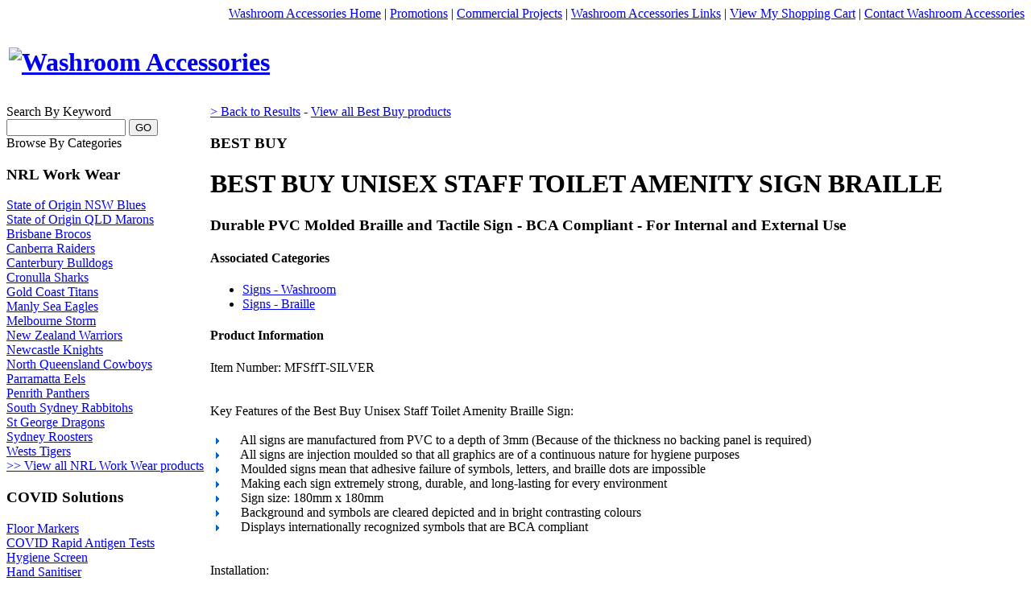

--- FILE ---
content_type: text/html; charset=UTF-8
request_url: https://www.washroomaccessories.com.au/best-buy/5792-unisex-staff-toilet-amenity-sign-braille.html
body_size: 30385
content:
<!DOCTYPE html PUBLIC "-//W3C//DTD XHTML 1.0 Transitional//EN" "http://www.w3.org/TR/xhtml1/DTD/xhtml1-transitional.dtd">
<html xmlns="http://www.w3.org/1999/xhtml">
<head>
<!-- Google Tag Manager -->
<script>(function(w,d,s,l,i){w[l]=w[l]||[];w[l].push({'gtm.start':
new Date().getTime(),event:'gtm.js'});var f=d.getElementsByTagName(s)[0],
j=d.createElement(s),dl=l!='dataLayer'?'&l='+l:'';j.async=true;j.src=
'https://www.googletagmanager.com/gtm.js?id='+i+dl;f.parentNode.insertBefore(j,f);
})(window,document,'script','dataLayer','GTM-M753Z5F');</script>
	
<!-- Global site tag (gtag.js) - Google Analytics -->
<script async src="https://www.googletagmanager.com/gtag/js?id=UA-24173540-1"></script>
<script>
  window.dataLayer = window.dataLayer || [];
  function gtag(){window.dataLayer.push(arguments);}
  gtag('js', new Date());

  gtag('config', 'UA-24173540-1');
</script>
<!-- End Google Tag Manager -->
	
	
	
	
<meta http-equiv="Content-Type" content="text/html; charset=utf-8" />
<title>Best Buy | Mfsfft-blue | Unisex Staff Toilet Amenity Sign Braille :: Washroom Accessories</title>
<meta name="description" content="Detailed product information for the MFSffT-BLUE Unisex Staff Toilet Amenity Sign Braille by Best Buy Durable Pvc Molded Braille And Tactile Sign   Bca Compliant   For Internal And External Use . Purchase online now at at Washroomaccessories.com.au"/>
<meta name="keywords" content="Unisex Staff Toilet Amenity Sign Braille, MFSffT-BLUE at Washroomaccessories.com.au"/>
<meta name="Language" content="EN"/>
<meta name="Rating" content="General"/>
<meta name="Robots" content="INDEX,FOLLOW"/>
<meta name="Revisit-after" content="1 Day"/>

<link href="https://www.washroomaccessories.com.au/control/siteversions/v1/default_styles.css" rel="stylesheet" type="text/css" media="screen, projection"/>
<link href="https://www.washroomaccessories.com.au/v1/default_styles.css" rel="stylesheet" type="text/css" media="screen, projection"/>
<!--[if lte IE 6]>
<link href="https://www.washroomaccessories.com.au/v1/default_styles_ie6.css" rel="stylesheet" type="text/css" media="screen, projection" />
<![endif]-->
<script type="text/javascript" src="https://www.washroomaccessories.com.au/ajax.js"></script>
<script type="text/javascript" src="https://www.washroomaccessories.com.au/control/js/call.js"></script>
<script type="text/javascript" src="https://www.washroomaccessories.com.au/control/js/js_banner.js" ></script>
<script type="text/javascript" >
<!--//
var Ajax = new Ajax();
var Call = new Call();
Ajax.rootUrl = 'https://www.washroomaccessories.com.au';
Ajax.version = '/v1';
// -->



</script>
</head>
<body>
<!-- Google Tag Manager (noscript) -->
<noscript><iframe src="https://www.googletagmanager.com/ns.html?id=GTM-M753Z5F"
height="0" width="0" style="display:none;visibility:hidden"></iframe></noscript>
<!-- End Google Tag Manager (noscript) -->	

<div id="modal-screen" class="modal-screen-hide"></div>
<div id="dialog-screen" class="modal-dialog-hide">
<div id="overlay" >
    <div class="dialog-decorator"></div>
    <div class="dialog-wrap">
        <div class="dialog" id="dialog">
           <div id="alert-box"></div>
        </div>
    </div>
</div>
</div>
	
<div id="layout_shell">
<table width="100%" cellpadding="0" cellspacing="0" border="0">
<!-- Masthead Div -->
<tr>
	<td colspan="3" valign="top">
	<div id="layout_masthead">
	
	 <div id="layout_globalNav" align="right"> 
	 <a href="/">Washroom Accessories Home</a> | 
<!--<a href="/blog/">Washroom Accessories in Australia Blog</a> | -->
<a href="/promotions.php">Promotions</a> | 
<a href="https://washroom.madken.com.au/p/projects/" target="_blank">Commercial Projects</a> | 
<a href="/links.php">Washroom Accessories Links</a> |
<a href="/cart.php">View My Shopping Cart</a> |
<a href="/contact.php">Contact Washroom Accessories</a>	 </div>

	 <div id="layout_logoHeader">
	 
     <table width="100%">
    <tr>
        <td width="1%" nowrap="nowrap">
            <h1 style="margin:0;"><a href="/" target="_top"><img src="https://www.washroomaccessories.com.au/v1/images/header_logo.jpg" width="411" height="98" border="0" alt="Washroom Accessories" /></a></h1>
        </td>
    	<td width="99%" nowrap="nowrap" align="right">
        	<div style="width:529px;height:98px;text-align:left;">
    			<script type="text/javascript">
					<!--//
					var bannerImages=new Array()
					bannerImages[0]=["/images/promo/generic_free_delivery_249.jpg", "", ""] 
bannerImages[1]=["/images/promo/generic_australian.jpg", "", ""] 
bannerImages[2]=["/images/promo/TOOGOOD.jpg", "", ""] 
bannerImages[3]=["/images/promo/guarantee.jpg", "", ""] 
					new fadeshow(bannerImages, 140, 225, 0, 5000, 1,1);
					// -->
    			</script>
    		</div>
    	</td>
    </tr>
</table>     
	 </div>
	 <div id="topbar_cutaway">
	 <img src="https://www.washroomaccessories.com.au/control/siteversions/v1/images/top_bar_cutaway.jpg" width="100%" height="10" alt=""/>
	 </div>
	  
	  </div>
	</td>
</tr>
<!-- Left Bar -->
<tr>
	<td width="20%" valign="top">
	<div id="layout_leftbar">
	<script type="text/javascript">
//<![CDATA[



function selectMainCategory(tab){
	var mainCatCount = 73;
	var openCatTab = 0;
	if(tab){
		openCatTab = tab;
	}else{
		openCatTab = 0;
	}
	//loop through all subCategoryDivs
	for(i=0;i < mainCatCount; i++){
		if(document.getElementById('mainCategoryDiv'+i)){
			if(i==openCatTab){
				// open selected tab
				document.getElementById('subCategoryDiv'+i).className = "show"
				//set mainCatTab to down
				document.getElementById('mainCategoryDiv'+i).className = "mainCategoryDown link_hover"
			}else{
				// close all tabs
				document.getElementById('subCategoryDiv'+i).className = "hide"
				//set mainCatTab to down
				document.getElementById('mainCategoryDiv'+i).className = "mainCategory link_hover"
			}
		}
	}
}

function setContent(str){
	alert('setContent');
	document.getElementById('layout_contentcontent').innerHTML = str;
}

var setDownTab=0;
function restoreSubCatTab(subCatIndex,count){	
	for(i=0;i<count;i++){
		e = document.getElementById('subCategoryTab'+subCatIndex+'_'+i);
		if(e.getAttribute('data-prdCatID')!=setDownTab){
			e.className = 'subCategoryTab';
			}else{
			e.className = 'subCategoryTabDown';
		}		
	}
}

function toggleTitle(index){
	var count = 2;
	for(i=0;i<count;i++){
		e = document.getElementById('nav_titleDisplay'+i);
		if(index!=i){
			e.className = 'hide';
			}else{
			e.className = 'show';
		}		
	}
}
//]]>

</script>

<div class="nav_title">Search By Keyword</div>
<div id="nav_titleDisplay">
    <form action="/search.php" method="get" target="_top">
      <input name="q" id="q" type="text" value="" style="width:140px;"/>&nbsp;<input name="goButton" type="submit" value="GO" />
  </form>
</div>

<div class="nav_title" onclick="toggleTitle(0);">Browse By Categories</div>
<div id="nav_titleDisplay0" class="show">
					<div id="mainCategoryDiv0" class="mainCategory link_hover" onclick="selectMainCategory(0)"><h3 class="heading">NRL Work Wear</h3></div>

					<div id="subCategoryDiv0" class="hide">

							
						<div id="subCategoryTab0_0" 
                        		data-prdCatID="14348" 
                                class="subCategoryTab" 
                                onmouseover="this.className='subCategoryTabDown'" 
                                onmouseout="restoreSubCatTab(0,18)" ><a href="/nrl-work-wear/state-of-origin-nsw-blues/view-all-products.html?m=14078&amp;s=14348" target="_top">State of Origin NSW Blues</a></div>
							
							
						<div id="subCategoryTab0_1" 
                        		data-prdCatID="14349" 
                                class="subCategoryTab" 
                                onmouseover="this.className='subCategoryTabDown'" 
                                onmouseout="restoreSubCatTab(0,18)" ><a href="/nrl-work-wear/state-of-origin-qld-marons/view-all-products.html?m=14078&amp;s=14349" target="_top">State of Origin QLD Marons</a></div>
							
							
						<div id="subCategoryTab0_2" 
                        		data-prdCatID="14332" 
                                class="subCategoryTab" 
                                onmouseover="this.className='subCategoryTabDown'" 
                                onmouseout="restoreSubCatTab(0,18)" ><a href="/nrl-work-wear/brisbane-brocos/view-all-products.html?m=14078&amp;s=14332" target="_top">Brisbane Brocos</a></div>
							
							
						<div id="subCategoryTab0_3" 
                        		data-prdCatID="14333" 
                                class="subCategoryTab" 
                                onmouseover="this.className='subCategoryTabDown'" 
                                onmouseout="restoreSubCatTab(0,18)" ><a href="/nrl-work-wear/canberra-raiders/view-all-products.html?m=14078&amp;s=14333" target="_top">Canberra Raiders</a></div>
							
							
						<div id="subCategoryTab0_4" 
                        		data-prdCatID="14334" 
                                class="subCategoryTab" 
                                onmouseover="this.className='subCategoryTabDown'" 
                                onmouseout="restoreSubCatTab(0,18)" ><a href="/nrl-work-wear/canterbury-bulldogs/view-all-products.html?m=14078&amp;s=14334" target="_top">Canterbury Bulldogs</a></div>
							
							
						<div id="subCategoryTab0_5" 
                        		data-prdCatID="14335" 
                                class="subCategoryTab" 
                                onmouseover="this.className='subCategoryTabDown'" 
                                onmouseout="restoreSubCatTab(0,18)" ><a href="/nrl-work-wear/cronulla-sharks/view-all-products.html?m=14078&amp;s=14335" target="_top">Cronulla Sharks</a></div>
							
							
						<div id="subCategoryTab0_6" 
                        		data-prdCatID="14336" 
                                class="subCategoryTab" 
                                onmouseover="this.className='subCategoryTabDown'" 
                                onmouseout="restoreSubCatTab(0,18)" ><a href="/nrl-work-wear/gold-coast-titans/view-all-products.html?m=14078&amp;s=14336" target="_top">Gold Coast Titans</a></div>
							
							
						<div id="subCategoryTab0_7" 
                        		data-prdCatID="14337" 
                                class="subCategoryTab" 
                                onmouseover="this.className='subCategoryTabDown'" 
                                onmouseout="restoreSubCatTab(0,18)" ><a href="/nrl-work-wear/manly-sea-eagles/view-all-products.html?m=14078&amp;s=14337" target="_top">Manly Sea Eagles</a></div>
							
							
						<div id="subCategoryTab0_8" 
                        		data-prdCatID="14338" 
                                class="subCategoryTab" 
                                onmouseover="this.className='subCategoryTabDown'" 
                                onmouseout="restoreSubCatTab(0,18)" ><a href="/nrl-work-wear/melbourne-storm/view-all-products.html?m=14078&amp;s=14338" target="_top">Melbourne Storm</a></div>
							
							
						<div id="subCategoryTab0_9" 
                        		data-prdCatID="14339" 
                                class="subCategoryTab" 
                                onmouseover="this.className='subCategoryTabDown'" 
                                onmouseout="restoreSubCatTab(0,18)" ><a href="/nrl-work-wear/new-zealand-warriors/view-all-products.html?m=14078&amp;s=14339" target="_top">New Zealand Warriors</a></div>
							
							
						<div id="subCategoryTab0_10" 
                        		data-prdCatID="14340" 
                                class="subCategoryTab" 
                                onmouseover="this.className='subCategoryTabDown'" 
                                onmouseout="restoreSubCatTab(0,18)" ><a href="/nrl-work-wear/newcastle-knights/view-all-products.html?m=14078&amp;s=14340" target="_top">Newcastle Knights</a></div>
							
							
						<div id="subCategoryTab0_11" 
                        		data-prdCatID="14341" 
                                class="subCategoryTab" 
                                onmouseover="this.className='subCategoryTabDown'" 
                                onmouseout="restoreSubCatTab(0,18)" ><a href="/nrl-work-wear/north-queensland-cowboys/view-all-products.html?m=14078&amp;s=14341" target="_top">North Queensland Cowboys</a></div>
							
							
						<div id="subCategoryTab0_12" 
                        		data-prdCatID="14342" 
                                class="subCategoryTab" 
                                onmouseover="this.className='subCategoryTabDown'" 
                                onmouseout="restoreSubCatTab(0,18)" ><a href="/nrl-work-wear/parramatta-eels/view-all-products.html?m=14078&amp;s=14342" target="_top">Parramatta Eels</a></div>
							
							
						<div id="subCategoryTab0_13" 
                        		data-prdCatID="14343" 
                                class="subCategoryTab" 
                                onmouseover="this.className='subCategoryTabDown'" 
                                onmouseout="restoreSubCatTab(0,18)" ><a href="/nrl-work-wear/penrith-panthers/view-all-products.html?m=14078&amp;s=14343" target="_top">Penrith Panthers</a></div>
							
							
						<div id="subCategoryTab0_14" 
                        		data-prdCatID="14344" 
                                class="subCategoryTab" 
                                onmouseover="this.className='subCategoryTabDown'" 
                                onmouseout="restoreSubCatTab(0,18)" ><a href="/nrl-work-wear/south-sydney-rabbitohs/view-all-products.html?m=14078&amp;s=14344" target="_top">South Sydney Rabbitohs</a></div>
							
							
						<div id="subCategoryTab0_15" 
                        		data-prdCatID="14345" 
                                class="subCategoryTab" 
                                onmouseover="this.className='subCategoryTabDown'" 
                                onmouseout="restoreSubCatTab(0,18)" ><a href="/nrl-work-wear/st-george-dragons/view-all-products.html?m=14078&amp;s=14345" target="_top">St George Dragons</a></div>
							
							
						<div id="subCategoryTab0_16" 
                        		data-prdCatID="14346" 
                                class="subCategoryTab" 
                                onmouseover="this.className='subCategoryTabDown'" 
                                onmouseout="restoreSubCatTab(0,18)" ><a href="/nrl-work-wear/sydney-roosters/view-all-products.html?m=14078&amp;s=14346" target="_top">Sydney Roosters</a></div>
							
							
						<div id="subCategoryTab0_17" 
                        		data-prdCatID="14347" 
                                class="subCategoryTab" 
                                onmouseover="this.className='subCategoryTabDown'" 
                                onmouseout="restoreSubCatTab(0,18)" ><a href="/nrl-work-wear/wests-tigers/view-all-products.html?m=14078&amp;s=14347" target="_top">Wests Tigers</a></div>
							
				
				
				
	
	<div id="subCategoryTab0_18"  
		class="subCategoryTab" 
		onmouseover="this.className='subCategoryTabDown'" 
		onmouseout="restoreSubCatTab(0,18)" >
		<a href="/nrl-work-wear/view-all-nrl-work-wear-products.html?m=14078" target="_top">>> View all NRL Work Wear products</a></div>
		</div>
		
				
				
				
				
				
				
				
				
				
				
				
					</div>
					<div id="mainCategoryDiv1" class="mainCategory link_hover" onclick="selectMainCategory(1)"><h3 class="heading">COVID Solutions</h3></div>

					<div id="subCategoryDiv1" class="hide">

							
						<div id="subCategoryTab1_0" 
                        		data-prdCatID="14573" 
                                class="subCategoryTab" 
                                onmouseover="this.className='subCategoryTabDown'" 
                                onmouseout="restoreSubCatTab(1,11)" ><a href="/covid-solutions/floor-markers/view-all-products.html?m=14104&amp;s=14573" target="_top">Floor Markers</a></div>
							
							
						<div id="subCategoryTab1_1" 
                        		data-prdCatID="14583" 
                                class="subCategoryTab" 
                                onmouseover="this.className='subCategoryTabDown'" 
                                onmouseout="restoreSubCatTab(1,11)" ><a href="/covid-solutions/covid-rapid-antigen-tests/view-all-products.html?m=14104&amp;s=14583" target="_top">COVID Rapid Antigen Tests</a></div>
							
							
						<div id="subCategoryTab1_2" 
                        		data-prdCatID="14574" 
                                class="subCategoryTab" 
                                onmouseover="this.className='subCategoryTabDown'" 
                                onmouseout="restoreSubCatTab(1,11)" ><a href="/covid-solutions/hygiene-screen/view-all-products.html?m=14104&amp;s=14574" target="_top">Hygiene Screen</a></div>
							
							
						<div id="subCategoryTab1_3" 
                        		data-prdCatID="14575" 
                                class="subCategoryTab" 
                                onmouseover="this.className='subCategoryTabDown'" 
                                onmouseout="restoreSubCatTab(1,11)" ><a href="/covid-solutions/hand-sanitiser/view-all-products.html?m=14104&amp;s=14575" target="_top">Hand Sanitiser</a></div>
							
							
						<div id="subCategoryTab1_4" 
                        		data-prdCatID="14576" 
                                class="subCategoryTab" 
                                onmouseover="this.className='subCategoryTabDown'" 
                                onmouseout="restoreSubCatTab(1,11)" ><a href="/covid-solutions/masks-/view-all-products.html?m=14104&amp;s=14576" target="_top">Masks  </a></div>
							
							
						<div id="subCategoryTab1_5" 
                        		data-prdCatID="14577" 
                                class="subCategoryTab" 
                                onmouseover="this.className='subCategoryTabDown'" 
                                onmouseout="restoreSubCatTab(1,11)" ><a href="/covid-solutions/sanitising-wipes/view-all-products.html?m=14104&amp;s=14577" target="_top">Sanitising Wipes</a></div>
							
							
						<div id="subCategoryTab1_6" 
                        		data-prdCatID="14578" 
                                class="subCategoryTab" 
                                onmouseover="this.className='subCategoryTabDown'" 
                                onmouseout="restoreSubCatTab(1,11)" ><a href="/covid-solutions/sanitiser-disinfectants/view-all-products.html?m=14104&amp;s=14578" target="_top">Sanitiser Disinfectants</a></div>
							
							
						<div id="subCategoryTab1_7" 
                        		data-prdCatID="14579" 
                                class="subCategoryTab" 
                                onmouseover="this.className='subCategoryTabDown'" 
                                onmouseout="restoreSubCatTab(1,11)" ><a href="/covid-solutions/social-distancing-signage/view-all-products.html?m=14104&amp;s=14579" target="_top">Social Distancing Signage</a></div>
							
							
						<div id="subCategoryTab1_8" 
                        		data-prdCatID="14580" 
                                class="subCategoryTab" 
                                onmouseover="this.className='subCategoryTabDown'" 
                                onmouseout="restoreSubCatTab(1,11)" ><a href="/covid-solutions/temperature-checking-systems/view-all-products.html?m=14104&amp;s=14580" target="_top">Temperature Checking Systems</a></div>
							
							
						<div id="subCategoryTab1_9" 
                        		data-prdCatID="14581" 
                                class="subCategoryTab" 
                                onmouseover="this.className='subCategoryTabDown'" 
                                onmouseout="restoreSubCatTab(1,11)" ><a href="/covid-solutions/dispenser-stands/view-all-products.html?m=14104&amp;s=14581" target="_top">Dispenser Stands</a></div>
							
							
						<div id="subCategoryTab1_10" 
                        		data-prdCatID="14582" 
                                class="subCategoryTab" 
                                onmouseover="this.className='subCategoryTabDown'" 
                                onmouseout="restoreSubCatTab(1,11)" ><a href="/covid-solutions/sanitiser-dispensers/view-all-products.html?m=14104&amp;s=14582" target="_top">Sanitiser Dispensers</a></div>
							
				
				
				
	
	<div id="subCategoryTab1_11"  
		class="subCategoryTab" 
		onmouseover="this.className='subCategoryTabDown'" 
		onmouseout="restoreSubCatTab(1,11)" >
		<a href="/covid-solutions/view-all-covid-solutions-products.html?m=14104" target="_top">>> View all COVID Solutions products</a></div>
		</div>
		
				
				
				
				
				
				
				
				
				
				
				
					</div>
					<div id="mainCategoryDiv2" class="mainCategory link_hover" onclick="selectMainCategory(2)"><h3 class="heading">Best Buys</h3></div>

					<div id="subCategoryDiv2" class="hide">

							
						<div id="subCategoryTab2_0" 
                        		data-prdCatID="14123" 
                                class="subCategoryTab" 
                                onmouseover="this.className='subCategoryTabDown'" 
                                onmouseout="restoreSubCatTab(2,2)" ><a href="/best-buys/clearance-stock/view-all-products.html?m=14022&amp;s=14123" target="_top">Clearance Stock</a></div>
							
							
						<div id="subCategoryTab2_1" 
                        		data-prdCatID="14124" 
                                class="subCategoryTab" 
                                onmouseover="this.className='subCategoryTabDown'" 
                                onmouseout="restoreSubCatTab(2,2)" ><a href="/best-buys/current-specials/view-all-products.html?m=14022&amp;s=14124" target="_top">Current Specials</a></div>
							
				
				
				
	
	<div id="subCategoryTab2_2"  
		class="subCategoryTab" 
		onmouseover="this.className='subCategoryTabDown'" 
		onmouseout="restoreSubCatTab(2,2)" >
		<a href="/best-buys/view-all-best-buys-products.html?m=14022" target="_top">>> View all Best Buys products</a></div>
		</div>
		
				
				
				
				
				
				
				
				
				
				
				
					</div>
					<div id="mainCategoryDiv4" class="mainCategory link_hover" onclick="selectMainCategory(4)"><h3 class="heading">SALE</h3></div>

					<div id="subCategoryDiv4" class="hide">

							
						<div id="subCategoryTab4_0" 
                        		data-prdCatID="14572" 
                                class="subCategoryTab" 
                                onmouseover="this.className='subCategoryTabDown'" 
                                onmouseout="restoreSubCatTab(4,1)" ><a href="/sale/bathroom/view-all-products.html?m=14076&amp;s=14572" target="_top">Bathroom</a></div>
							
				
				
				
	
	<div id="subCategoryTab4_1"  
		class="subCategoryTab" 
		onmouseover="this.className='subCategoryTabDown'" 
		onmouseout="restoreSubCatTab(4,1)" >
		<a href="/sale/view-all-sale-products.html?m=14076" target="_top">>> View all SALE products</a></div>
		</div>
		
				
				
				
				
				
				
				
				
				
				
				
					</div>
					<div id="mainCategoryDiv5" class="mainCategory link_hover" onclick="selectMainCategory(5)"><h3 class="heading">Toilet Paper</h3></div>

					<div id="subCategoryDiv5" class="hide">

							
						<div id="subCategoryTab5_0" 
                        		data-prdCatID="1" 
                                class="subCategoryTab" 
                                onmouseover="this.className='subCategoryTabDown'" 
                                onmouseout="restoreSubCatTab(5,8)" ><a href="/toilet-paper/1-ply-toilet-paper/view-all-products.html?m=1&amp;s=1" target="_top">1 Ply Toilet Paper</a></div>
							
							
						<div id="subCategoryTab5_1" 
                        		data-prdCatID="2" 
                                class="subCategoryTab" 
                                onmouseover="this.className='subCategoryTabDown'" 
                                onmouseout="restoreSubCatTab(5,8)" ><a href="/toilet-paper/2-ply-toilet-paper/view-all-products.html?m=1&amp;s=2" target="_top">2 Ply Toilet Paper</a></div>
							
							
						<div id="subCategoryTab5_2" 
                        		data-prdCatID="825" 
                                class="subCategoryTab" 
                                onmouseover="this.className='subCategoryTabDown'" 
                                onmouseout="restoreSubCatTab(5,8)" ><a href="/toilet-paper/3-ply-toilet-paper/view-all-products.html?m=1&amp;s=825" target="_top">3 Ply Toilet Paper</a></div>
							
							
						<div id="subCategoryTab5_3" 
                        		data-prdCatID="947" 
                                class="subCategoryTab" 
                                onmouseover="this.className='subCategoryTabDown'" 
                                onmouseout="restoreSubCatTab(5,8)" ><a href="/toilet-paper/recycled-toilet-paper/view-all-products.html?m=1&amp;s=947" target="_top">Recycled Toilet Paper</a></div>
							
							
						<div id="subCategoryTab5_4" 
                        		data-prdCatID="948" 
                                class="subCategoryTab" 
                                onmouseover="this.className='subCategoryTabDown'" 
                                onmouseout="restoreSubCatTab(5,8)" ><a href="/toilet-paper/mini-jumbo/view-all-products.html?m=1&amp;s=948" target="_top">Mini Jumbo</a></div>
							
							
						<div id="subCategoryTab5_5" 
                        		data-prdCatID="804" 
                                class="subCategoryTab" 
                                onmouseover="this.className='subCategoryTabDown'" 
                                onmouseout="restoreSubCatTab(5,8)" ><a href="/toilet-paper/jumbo/view-all-products.html?m=1&amp;s=804" target="_top">Jumbo</a></div>
							
							
						<div id="subCategoryTab5_6" 
                        		data-prdCatID="14190" 
                                class="subCategoryTab" 
                                onmouseover="this.className='subCategoryTabDown'" 
                                onmouseout="restoreSubCatTab(5,8)" ><a href="/toilet-paper/compact-jumbo-toilet-paper/view-all-products.html?m=1&amp;s=14190" target="_top">Compact Jumbo Toilet Paper</a></div>
							
							
						<div id="subCategoryTab5_7" 
                        		data-prdCatID="803" 
                                class="subCategoryTab" 
                                onmouseover="this.className='subCategoryTabDown'" 
                                onmouseout="restoreSubCatTab(5,8)" ><a href="/toilet-paper/soft-interleaved/view-all-products.html?m=1&amp;s=803" target="_top">Soft Interleaved</a></div>
							
				
				
				
	
	<div id="subCategoryTab5_8"  
		class="subCategoryTab" 
		onmouseover="this.className='subCategoryTabDown'" 
		onmouseout="restoreSubCatTab(5,8)" >
		<a href="/toilet-paper/view-all-toilet-paper-products.html?m=1" target="_top">>> View all Toilet Paper products</a></div>
		</div>
		
				
				
				
				
				
				
				
				
				
				
				
					</div>
					<div id="mainCategoryDiv6" class="mainCategory link_hover" onclick="selectMainCategory(6)"><h3 class="heading">Hand Towels</h3></div>

					<div id="subCategoryDiv6" class="hide">

							
						<div id="subCategoryTab6_0" 
                        		data-prdCatID="5" 
                                class="subCategoryTab" 
                                onmouseover="this.className='subCategoryTabDown'" 
                                onmouseout="restoreSubCatTab(6,8)" ><a href="/hand-towels/slimline-multifold/view-all-products.html?m=2&amp;s=5" target="_top">Slimline / Multifold</a></div>
							
							
						<div id="subCategoryTab6_1" 
                        		data-prdCatID="826" 
                                class="subCategoryTab" 
                                onmouseover="this.className='subCategoryTabDown'" 
                                onmouseout="restoreSubCatTab(6,8)" ><a href="/hand-towels/ultra-slim-optimum/view-all-products.html?m=2&amp;s=826" target="_top">Ultra Slim / Optimum</a></div>
							
							
						<div id="subCategoryTab6_2" 
                        		data-prdCatID="827" 
                                class="subCategoryTab" 
                                onmouseover="this.className='subCategoryTabDown'" 
                                onmouseout="restoreSubCatTab(6,8)" ><a href="/hand-towels/super-slim-compact/view-all-products.html?m=2&amp;s=827" target="_top">Super Slim / Compact</a></div>
							
							
						<div id="subCategoryTab6_3" 
                        		data-prdCatID="8" 
                                class="subCategoryTab" 
                                onmouseover="this.className='subCategoryTabDown'" 
                                onmouseout="restoreSubCatTab(6,8)" ><a href="/hand-towels/single-sheet-c-fold/view-all-products.html?m=2&amp;s=8" target="_top">Single Sheet / C Fold</a></div>
							
							
						<div id="subCategoryTab6_4" 
                        		data-prdCatID="4" 
                                class="subCategoryTab" 
                                onmouseover="this.className='subCategoryTabDown'" 
                                onmouseout="restoreSubCatTab(6,8)" ><a href="/hand-towels/premium-paper/view-all-products.html?m=2&amp;s=4" target="_top">Premium Paper</a></div>
							
							
						<div id="subCategoryTab6_5" 
                        		data-prdCatID="805" 
                                class="subCategoryTab" 
                                onmouseover="this.className='subCategoryTabDown'" 
                                onmouseout="restoreSubCatTab(6,8)" ><a href="/hand-towels/centre-feed-towel/view-all-products.html?m=2&amp;s=805" target="_top">Centre Feed Towel</a></div>
							
							
						<div id="subCategoryTab6_6" 
                        		data-prdCatID="7" 
                                class="subCategoryTab" 
                                onmouseover="this.className='subCategoryTabDown'" 
                                onmouseout="restoreSubCatTab(6,8)" ><a href="/hand-towels/roll-towel/view-all-products.html?m=2&amp;s=7" target="_top">Roll Towel</a></div>
							
							
						<div id="subCategoryTab6_7" 
                        		data-prdCatID="828" 
                                class="subCategoryTab" 
                                onmouseover="this.className='subCategoryTabDown'" 
                                onmouseout="restoreSubCatTab(6,8)" ><a href="/hand-towels/recycled/view-all-products.html?m=2&amp;s=828" target="_top">Recycled</a></div>
							
				
				
				
	
	<div id="subCategoryTab6_8"  
		class="subCategoryTab" 
		onmouseover="this.className='subCategoryTabDown'" 
		onmouseout="restoreSubCatTab(6,8)" >
		<a href="/hand-towels/view-all-hand-towels-products.html?m=2" target="_top">>> View all Hand Towels products</a></div>
		</div>
		
				
				
				
				
				
				
				
				
				
				
				
					</div>
					<div id="mainCategoryDiv7" class="mainCategory link_hover" onclick="selectMainCategory(7)"><h3 class="heading">Facial Tissues</h3></div>

					<div id="subCategoryDiv7" class="hide">

							
						<div id="subCategoryTab7_0" 
                        		data-prdCatID="950" 
                                class="subCategoryTab" 
                                onmouseover="this.className='subCategoryTabDown'" 
                                onmouseout="restoreSubCatTab(7,4)" ><a href="/facial-tissues/200-sheet/view-all-products.html?m=14006&amp;s=950" target="_top">200 Sheet</a></div>
							
							
						<div id="subCategoryTab7_1" 
                        		data-prdCatID="949" 
                                class="subCategoryTab" 
                                onmouseover="this.className='subCategoryTabDown'" 
                                onmouseout="restoreSubCatTab(7,4)" ><a href="/facial-tissues/100-sheet/view-all-products.html?m=14006&amp;s=949" target="_top">100 Sheet</a></div>
							
							
						<div id="subCategoryTab7_2" 
                        		data-prdCatID="892" 
                                class="subCategoryTab" 
                                onmouseover="this.className='subCategoryTabDown'" 
                                onmouseout="restoreSubCatTab(7,4)" ><a href="/facial-tissues/2-ply/view-all-products.html?m=14006&amp;s=892" target="_top">2 Ply</a></div>
							
							
						<div id="subCategoryTab7_3" 
                        		data-prdCatID="14155" 
                                class="subCategoryTab" 
                                onmouseover="this.className='subCategoryTabDown'" 
                                onmouseout="restoreSubCatTab(7,4)" ><a href="/facial-tissues/tissue-dispensers/view-all-products.html?m=14006&amp;s=14155" target="_top">Tissue Dispensers</a></div>
							
				
				
				
	
	<div id="subCategoryTab7_4"  
		class="subCategoryTab" 
		onmouseover="this.className='subCategoryTabDown'" 
		onmouseout="restoreSubCatTab(7,4)" >
		<a href="/facial-tissues/view-all-facial-tissues-products.html?m=14006" target="_top">>> View all Facial Tissues products</a></div>
		</div>
		
				
				
				
				
				
				
				
				
				
				
				
					</div>
					<div id="mainCategoryDiv8" class="mainCategory link_hover" onclick="selectMainCategory(8)"><h3 class="heading">Jumbo Toilet Rolls</h3></div>

					<div id="subCategoryDiv8" class="hide">

							
						<div id="subCategoryTab8_0" 
                        		data-prdCatID="3" 
                                class="subCategoryTab" 
                                onmouseover="this.className='subCategoryTabDown'" 
                                onmouseout="restoreSubCatTab(8,6)" ><a href="/jumbo-toilet-rolls/1-ply-jumbo-rolls/view-all-products.html?m=3&amp;s=3" target="_top">1 Ply Jumbo Rolls</a></div>
							
							
						<div id="subCategoryTab8_1" 
                        		data-prdCatID="829" 
                                class="subCategoryTab" 
                                onmouseover="this.className='subCategoryTabDown'" 
                                onmouseout="restoreSubCatTab(8,6)" ><a href="/jumbo-toilet-rolls/2-ply-jumbo-roll/view-all-products.html?m=3&amp;s=829" target="_top">2 Ply Jumbo Roll</a></div>
							
							
						<div id="subCategoryTab8_2" 
                        		data-prdCatID="737" 
                                class="subCategoryTab" 
                                onmouseover="this.className='subCategoryTabDown'" 
                                onmouseout="restoreSubCatTab(8,6)" ><a href="/jumbo-toilet-rolls/premium-jumbo-rolls/view-all-products.html?m=3&amp;s=737" target="_top">Premium Jumbo Rolls</a></div>
							
							
						<div id="subCategoryTab8_3" 
                        		data-prdCatID="952" 
                                class="subCategoryTab" 
                                onmouseover="this.className='subCategoryTabDown'" 
                                onmouseout="restoreSubCatTab(8,6)" ><a href="/jumbo-toilet-rolls/mini-jumbo-rolls/view-all-products.html?m=3&amp;s=952" target="_top">Mini Jumbo Rolls</a></div>
							
							
						<div id="subCategoryTab8_4" 
                        		data-prdCatID="14191" 
                                class="subCategoryTab" 
                                onmouseover="this.className='subCategoryTabDown'" 
                                onmouseout="restoreSubCatTab(8,6)" ><a href="/jumbo-toilet-rolls/compact-jumbo-toilet-paper/view-all-products.html?m=3&amp;s=14191" target="_top">Compact Jumbo Toilet Paper</a></div>
							
							
						<div id="subCategoryTab8_5" 
                        		data-prdCatID="951" 
                                class="subCategoryTab" 
                                onmouseover="this.className='subCategoryTabDown'" 
                                onmouseout="restoreSubCatTab(8,6)" ><a href="/jumbo-toilet-rolls/recycled/view-all-products.html?m=3&amp;s=951" target="_top">Recycled</a></div>
							
				
				
				
	
	<div id="subCategoryTab8_6"  
		class="subCategoryTab" 
		onmouseover="this.className='subCategoryTabDown'" 
		onmouseout="restoreSubCatTab(8,6)" >
		<a href="/jumbo-toilet-rolls/view-all-jumbo-toilet-rolls-products.html?m=3" target="_top">>> View all Jumbo Toilet Rolls products</a></div>
		</div>
		
				
				
				
				
				
				
				
				
				
				
				
					</div>
					<div id="mainCategoryDiv9" class="mainCategory link_hover" onclick="selectMainCategory(9)"><h3 class="heading">Toilet Roll Holders</h3></div>

					<div id="subCategoryDiv9" class="hide">

							
						<div id="subCategoryTab9_0" 
                        		data-prdCatID="738" 
                                class="subCategoryTab" 
                                onmouseover="this.className='subCategoryTabDown'" 
                                onmouseout="restoreSubCatTab(9,8)" ><a href="/toilet-roll-holders/single-roll-holders/view-all-products.html?m=4&amp;s=738" target="_top">Single Roll Holders</a></div>
							
							
						<div id="subCategoryTab9_1" 
                        		data-prdCatID="739" 
                                class="subCategoryTab" 
                                onmouseover="this.className='subCategoryTabDown'" 
                                onmouseout="restoreSubCatTab(9,8)" ><a href="/toilet-roll-holders/dual-roll-holders/view-all-products.html?m=4&amp;s=739" target="_top">Dual Roll Holders</a></div>
							
							
						<div id="subCategoryTab9_2" 
                        		data-prdCatID="830" 
                                class="subCategoryTab" 
                                onmouseover="this.className='subCategoryTabDown'" 
                                onmouseout="restoreSubCatTab(9,8)" ><a href="/toilet-roll-holders/triple-roll-holders/view-all-products.html?m=4&amp;s=830" target="_top">Triple Roll Holders</a></div>
							
							
						<div id="subCategoryTab9_3" 
                        		data-prdCatID="14182" 
                                class="subCategoryTab" 
                                onmouseover="this.className='subCategoryTabDown'" 
                                onmouseout="restoreSubCatTab(9,8)" ><a href="/toilet-roll-holders/interleaved-dispensers/view-all-products.html?m=4&amp;s=14182" target="_top">Interleaved Dispensers</a></div>
							
							
						<div id="subCategoryTab9_4" 
                        		data-prdCatID="831" 
                                class="subCategoryTab" 
                                onmouseover="this.className='subCategoryTabDown'" 
                                onmouseout="restoreSubCatTab(9,8)" ><a href="/toilet-roll-holders/lockable-anti-theft/view-all-products.html?m=4&amp;s=831" target="_top">Lockable / Anti-Theft</a></div>
							
							
						<div id="subCategoryTab9_5" 
                        		data-prdCatID="832" 
                                class="subCategoryTab" 
                                onmouseover="this.className='subCategoryTabDown'" 
                                onmouseout="restoreSubCatTab(9,8)" ><a href="/toilet-roll-holders/jumbo-roll-holders/view-all-products.html?m=4&amp;s=832" target="_top">Jumbo Roll Holders</a></div>
							
							
						<div id="subCategoryTab9_6" 
                        		data-prdCatID="14192" 
                                class="subCategoryTab" 
                                onmouseover="this.className='subCategoryTabDown'" 
                                onmouseout="restoreSubCatTab(9,8)" ><a href="/toilet-roll-holders/compact-jumbo-toilet-roll-holder/view-all-products.html?m=4&amp;s=14192" target="_top">Compact Jumbo Toilet Roll Holder</a></div>
							
							
						<div id="subCategoryTab9_7" 
                        		data-prdCatID="14193" 
                                class="subCategoryTab" 
                                onmouseover="this.className='subCategoryTabDown'" 
                                onmouseout="restoreSubCatTab(9,8)" ><a href="/toilet-roll-holders/mini-jumbo-toilet-paper/view-all-products.html?m=4&amp;s=14193" target="_top">Mini Jumbo Toilet Paper</a></div>
							
				
				
				
	
	<div id="subCategoryTab9_8"  
		class="subCategoryTab" 
		onmouseover="this.className='subCategoryTabDown'" 
		onmouseout="restoreSubCatTab(9,8)" >
		<a href="/toilet-roll-holders/view-all-toilet-roll-holders-products.html?m=4" target="_top">>> View all Toilet Roll Holders products</a></div>
		</div>
		
				
				
				
				
				
				
				
				
				
				
				
					</div>
					<div id="mainCategoryDiv10" class="mainCategory link_hover" onclick="selectMainCategory(10)"><h3 class="heading">Hand Towel Dispensers</h3></div>

					<div id="subCategoryDiv10" class="hide">

							
						<div id="subCategoryTab10_0" 
                        		data-prdCatID="740" 
                                class="subCategoryTab" 
                                onmouseover="this.className='subCategoryTabDown'" 
                                onmouseout="restoreSubCatTab(10,12)" ><a href="/hand-towel-dispensers/wall-mounted/view-all-products.html?m=5&amp;s=740" target="_top">Wall Mounted</a></div>
							
							
						<div id="subCategoryTab10_1" 
                        		data-prdCatID="14134" 
                                class="subCategoryTab" 
                                onmouseover="this.className='subCategoryTabDown'" 
                                onmouseout="restoreSubCatTab(10,12)" ><a href="/hand-towel-dispensers/centrefeed/view-all-products.html?m=5&amp;s=14134" target="_top">Centrefeed</a></div>
							
							
						<div id="subCategoryTab10_2" 
                        		data-prdCatID="741" 
                                class="subCategoryTab" 
                                onmouseover="this.className='subCategoryTabDown'" 
                                onmouseout="restoreSubCatTab(10,12)" ><a href="/hand-towel-dispensers/recessed/view-all-products.html?m=5&amp;s=741" target="_top">Recessed</a></div>
							
							
						<div id="subCategoryTab10_3" 
                        		data-prdCatID="743" 
                                class="subCategoryTab" 
                                onmouseover="this.className='subCategoryTabDown'" 
                                onmouseout="restoreSubCatTab(10,12)" ><a href="/hand-towel-dispensers/3-in-1-units/view-all-products.html?m=5&amp;s=743" target="_top">3-in-1 Units</a></div>
							
							
						<div id="subCategoryTab10_4" 
                        		data-prdCatID="742" 
                                class="subCategoryTab" 
                                onmouseover="this.className='subCategoryTabDown'" 
                                onmouseout="restoreSubCatTab(10,12)" ><a href="/hand-towel-dispensers/combo-units/view-all-products.html?m=5&amp;s=742" target="_top">Combo Units</a></div>
							
							
						<div id="subCategoryTab10_5" 
                        		data-prdCatID="14133" 
                                class="subCategoryTab" 
                                onmouseover="this.className='subCategoryTabDown'" 
                                onmouseout="restoreSubCatTab(10,12)" ><a href="/hand-towel-dispensers/floor-stand/view-all-products.html?m=5&amp;s=14133" target="_top">Floor Stand</a></div>
							
							
						<div id="subCategoryTab10_6" 
                        		data-prdCatID="822" 
                                class="subCategoryTab" 
                                onmouseover="this.className='subCategoryTabDown'" 
                                onmouseout="restoreSubCatTab(10,12)" ><a href="/hand-towel-dispensers/white-enamel/view-all-products.html?m=5&amp;s=822" target="_top">White Enamel</a></div>
							
							
						<div id="subCategoryTab10_7" 
                        		data-prdCatID="821" 
                                class="subCategoryTab" 
                                onmouseover="this.className='subCategoryTabDown'" 
                                onmouseout="restoreSubCatTab(10,12)" ><a href="/hand-towel-dispensers/abs-plastic/view-all-products.html?m=5&amp;s=821" target="_top">ABS Plastic</a></div>
							
							
						<div id="subCategoryTab10_8" 
                        		data-prdCatID="823" 
                                class="subCategoryTab" 
                                onmouseover="this.className='subCategoryTabDown'" 
                                onmouseout="restoreSubCatTab(10,12)" ><a href="/hand-towel-dispensers/stainless-steel/view-all-products.html?m=5&amp;s=823" target="_top">Stainless Steel</a></div>
							
							
						<div id="subCategoryTab10_9" 
                        		data-prdCatID="824" 
                                class="subCategoryTab" 
                                onmouseover="this.className='subCategoryTabDown'" 
                                onmouseout="restoreSubCatTab(10,12)" ><a href="/hand-towel-dispensers/as1428-compliant/view-all-products.html?m=5&amp;s=824" target="_top">AS1428 Compliant</a></div>
							
							
						<div id="subCategoryTab10_10" 
                        		data-prdCatID="14194" 
                                class="subCategoryTab" 
                                onmouseover="this.className='subCategoryTabDown'" 
                                onmouseout="restoreSubCatTab(10,12)" ><a href="/hand-towel-dispensers/sensor-no-touch-hand-towel-dispenser/view-all-products.html?m=5&amp;s=14194" target="_top">Sensor  No Touch Hand Towel Dispenser</a></div>
							
							
						<div id="subCategoryTab10_11" 
                        		data-prdCatID="14385" 
                                class="subCategoryTab" 
                                onmouseover="this.className='subCategoryTabDown'" 
                                onmouseout="restoreSubCatTab(10,12)" ><a href="/hand-towel-dispensers/accessories/view-all-products.html?m=5&amp;s=14385" target="_top">Accessories</a></div>
							
				
				
				
	
	<div id="subCategoryTab10_12"  
		class="subCategoryTab" 
		onmouseover="this.className='subCategoryTabDown'" 
		onmouseout="restoreSubCatTab(10,12)" >
		<a href="/hand-towel-dispensers/view-all-hand-towel-dispensers-products.html?m=5" target="_top">>> View all Hand Towel Dispensers products</a></div>
		</div>
		
				
				
				
				
				
				
				
				
				
				
				
					</div>
					<div id="mainCategoryDiv11" class="mainCategory link_hover" onclick="selectMainCategory(11)"><h3 class="heading">Jumbo Roll Dispensers</h3></div>

					<div id="subCategoryDiv11" class="hide">

							
						<div id="subCategoryTab11_0" 
                        		data-prdCatID="745" 
                                class="subCategoryTab" 
                                onmouseover="this.className='subCategoryTabDown'" 
                                onmouseout="restoreSubCatTab(11,5)" ><a href="/jumbo-roll-dispensers/abs-plastic/view-all-products.html?m=6&amp;s=745" target="_top">ABS Plastic</a></div>
							
							
						<div id="subCategoryTab11_1" 
                        		data-prdCatID="744" 
                                class="subCategoryTab" 
                                onmouseover="this.className='subCategoryTabDown'" 
                                onmouseout="restoreSubCatTab(11,5)" ><a href="/jumbo-roll-dispensers/stainless-steel/view-all-products.html?m=6&amp;s=744" target="_top">Stainless Steel</a></div>
							
							
						<div id="subCategoryTab11_2" 
                        		data-prdCatID="833" 
                                class="subCategoryTab" 
                                onmouseover="this.className='subCategoryTabDown'" 
                                onmouseout="restoreSubCatTab(11,5)" ><a href="/jumbo-roll-dispensers/white-enamel/view-all-products.html?m=6&amp;s=833" target="_top">White Enamel</a></div>
							
							
						<div id="subCategoryTab11_3" 
                        		data-prdCatID="953" 
                                class="subCategoryTab" 
                                onmouseover="this.className='subCategoryTabDown'" 
                                onmouseout="restoreSubCatTab(11,5)" ><a href="/jumbo-roll-dispensers/mini-jumbo/view-all-products.html?m=6&amp;s=953" target="_top">Mini Jumbo</a></div>
							
							
						<div id="subCategoryTab11_4" 
                        		data-prdCatID="834" 
                                class="subCategoryTab" 
                                onmouseover="this.className='subCategoryTabDown'" 
                                onmouseout="restoreSubCatTab(11,5)" ><a href="/jumbo-roll-dispensers/double-jumbo/view-all-products.html?m=6&amp;s=834" target="_top">Double Jumbo</a></div>
							
				
				
				
	
	<div id="subCategoryTab11_5"  
		class="subCategoryTab" 
		onmouseover="this.className='subCategoryTabDown'" 
		onmouseout="restoreSubCatTab(11,5)" >
		<a href="/jumbo-roll-dispensers/view-all-jumbo-roll-dispensers-products.html?m=6" target="_top">>> View all Jumbo Roll Dispensers products</a></div>
		</div>
		
				
				
				
				
				
				
				
				
				
				
				
					</div>
					<div id="mainCategoryDiv12" class="mainCategory link_hover" onclick="selectMainCategory(12)"><h3 class="heading">Liquid Hand Soap</h3></div>

					<div id="subCategoryDiv12" class="hide">

							
						<div id="subCategoryTab12_0" 
                        		data-prdCatID="733" 
                                class="subCategoryTab" 
                                onmouseover="this.className='subCategoryTabDown'" 
                                onmouseout="restoreSubCatTab(12,7)" ><a href="/liquid-hand-soap/liquid-soap/view-all-products.html?m=7&amp;s=733" target="_top">Liquid Soap</a></div>
							
							
						<div id="subCategoryTab12_1" 
                        		data-prdCatID="746" 
                                class="subCategoryTab" 
                                onmouseover="this.className='subCategoryTabDown'" 
                                onmouseout="restoreSubCatTab(12,7)" ><a href="/liquid-hand-soap/hand-wash-bars/view-all-products.html?m=7&amp;s=746" target="_top">Hand Wash Bars</a></div>
							
							
						<div id="subCategoryTab12_2" 
                        		data-prdCatID="732" 
                                class="subCategoryTab" 
                                onmouseover="this.className='subCategoryTabDown'" 
                                onmouseout="restoreSubCatTab(12,7)" ><a href="/liquid-hand-soap/hand-sanitiser/view-all-products.html?m=7&amp;s=732" target="_top">Hand Sanitiser</a></div>
							
							
						<div id="subCategoryTab12_3" 
                        		data-prdCatID="734" 
                                class="subCategoryTab" 
                                onmouseover="this.className='subCategoryTabDown'" 
                                onmouseout="restoreSubCatTab(12,7)" ><a href="/liquid-hand-soap/premium-hand-cleanser/view-all-products.html?m=7&amp;s=734" target="_top">Premium Hand Cleanser</a></div>
							
							
						<div id="subCategoryTab12_4" 
                        		data-prdCatID="899" 
                                class="subCategoryTab" 
                                onmouseover="this.className='subCategoryTabDown'" 
                                onmouseout="restoreSubCatTab(12,7)" ><a href="/liquid-hand-soap/industrial-grit/view-all-products.html?m=7&amp;s=899" target="_top">Industrial Grit</a></div>
							
							
						<div id="subCategoryTab12_5" 
                        		data-prdCatID="900" 
                                class="subCategoryTab" 
                                onmouseover="this.className='subCategoryTabDown'" 
                                onmouseout="restoreSubCatTab(12,7)" ><a href="/liquid-hand-soap/foaming-soap/view-all-products.html?m=7&amp;s=900" target="_top">Foaming Soap</a></div>
							
							
						<div id="subCategoryTab12_6" 
                        		data-prdCatID="901" 
                                class="subCategoryTab" 
                                onmouseover="this.className='subCategoryTabDown'" 
                                onmouseout="restoreSubCatTab(12,7)" ><a href="/liquid-hand-soap/cartidge-pod-soap/view-all-products.html?m=7&amp;s=901" target="_top">Cartidge /  Pod Soap</a></div>
							
				
				
				
	
	<div id="subCategoryTab12_7"  
		class="subCategoryTab" 
		onmouseover="this.className='subCategoryTabDown'" 
		onmouseout="restoreSubCatTab(12,7)" >
		<a href="/liquid-hand-soap/view-all-liquid-hand-soap-products.html?m=7" target="_top">>> View all Liquid Hand Soap products</a></div>
		</div>
		
				
				
				
				
				
				
				
				
				
				
				
					</div>
					<div id="mainCategoryDiv13" class="mainCategory link_hover" onclick="selectMainCategory(13)"><h3 class="heading">Soap Dispensers</h3></div>

					<div id="subCategoryDiv13" class="hide">

							
						<div id="subCategoryTab13_0" 
                        		data-prdCatID="748" 
                                class="subCategoryTab" 
                                onmouseover="this.className='subCategoryTabDown'" 
                                onmouseout="restoreSubCatTab(13,12)" ><a href="/soap-dispensers/wall-mounted/view-all-products.html?m=8&amp;s=748" target="_top">Wall Mounted</a></div>
							
							
						<div id="subCategoryTab13_1" 
                        		data-prdCatID="954" 
                                class="subCategoryTab" 
                                onmouseover="this.className='subCategoryTabDown'" 
                                onmouseout="restoreSubCatTab(13,12)" ><a href="/soap-dispensers/stainless-steel/view-all-products.html?m=8&amp;s=954" target="_top">Stainless Steel</a></div>
							
							
						<div id="subCategoryTab13_2" 
                        		data-prdCatID="955" 
                                class="subCategoryTab" 
                                onmouseover="this.className='subCategoryTabDown'" 
                                onmouseout="restoreSubCatTab(13,12)" ><a href="/soap-dispensers/abs-plastic/view-all-products.html?m=8&amp;s=955" target="_top">ABS Plastic</a></div>
							
							
						<div id="subCategoryTab13_3" 
                        		data-prdCatID="749" 
                                class="subCategoryTab" 
                                onmouseover="this.className='subCategoryTabDown'" 
                                onmouseout="restoreSubCatTab(13,12)" ><a href="/soap-dispensers/basin-mounted/view-all-products.html?m=8&amp;s=749" target="_top">Basin Mounted</a></div>
							
							
						<div id="subCategoryTab13_4" 
                        		data-prdCatID="750" 
                                class="subCategoryTab" 
                                onmouseover="this.className='subCategoryTabDown'" 
                                onmouseout="restoreSubCatTab(13,12)" ><a href="/soap-dispensers/recessed/view-all-products.html?m=8&amp;s=750" target="_top">Recessed</a></div>
							
							
						<div id="subCategoryTab13_5" 
                        		data-prdCatID="835" 
                                class="subCategoryTab" 
                                onmouseover="this.className='subCategoryTabDown'" 
                                onmouseout="restoreSubCatTab(13,12)" ><a href="/soap-dispensers/sensor-no-touch/view-all-products.html?m=8&amp;s=835" target="_top">Sensor / No Touch</a></div>
							
							
						<div id="subCategoryTab13_6" 
                        		data-prdCatID="836" 
                                class="subCategoryTab" 
                                onmouseover="this.className='subCategoryTabDown'" 
                                onmouseout="restoreSubCatTab(13,12)" ><a href="/soap-dispensers/shampoo-conditioner-dispensers/view-all-products.html?m=8&amp;s=836" target="_top">Shampoo / Conditioner Dispensers</a></div>
							
							
						<div id="subCategoryTab13_7" 
                        		data-prdCatID="837" 
                                class="subCategoryTab" 
                                onmouseover="this.className='subCategoryTabDown'" 
                                onmouseout="restoreSubCatTab(13,12)" ><a href="/soap-dispensers/foaming-dispensers/view-all-products.html?m=8&amp;s=837" target="_top">Foaming Dispensers</a></div>
							
							
						<div id="subCategoryTab13_8" 
                        		data-prdCatID="838" 
                                class="subCategoryTab" 
                                onmouseover="this.className='subCategoryTabDown'" 
                                onmouseout="restoreSubCatTab(13,12)" ><a href="/soap-dispensers/sanitiser-dispensers/view-all-products.html?m=8&amp;s=838" target="_top">Sanitiser Dispensers</a></div>
							
							
						<div id="subCategoryTab13_9" 
                        		data-prdCatID="839" 
                                class="subCategoryTab" 
                                onmouseover="this.className='subCategoryTabDown'" 
                                onmouseout="restoreSubCatTab(13,12)" ><a href="/soap-dispensers/cartridge-pod-dispensers/view-all-products.html?m=8&amp;s=839" target="_top">Cartridge / Pod Dispensers</a></div>
							
							
						<div id="subCategoryTab13_10" 
                        		data-prdCatID="14457" 
                                class="subCategoryTab" 
                                onmouseover="this.className='subCategoryTabDown'" 
                                onmouseout="restoreSubCatTab(13,12)" ><a href="/soap-dispensers/bulk-refill/view-all-products.html?m=8&amp;s=14457" target="_top">Bulk Refill</a></div>
							
							
						<div id="subCategoryTab13_11" 
                        		data-prdCatID="14132" 
                                class="subCategoryTab" 
                                onmouseover="this.className='subCategoryTabDown'" 
                                onmouseout="restoreSubCatTab(13,12)" ><a href="/soap-dispensers/grit-dispensers/view-all-products.html?m=8&amp;s=14132" target="_top">Grit Dispensers</a></div>
							
				
				
				
	
	<div id="subCategoryTab13_12"  
		class="subCategoryTab" 
		onmouseover="this.className='subCategoryTabDown'" 
		onmouseout="restoreSubCatTab(13,12)" >
		<a href="/soap-dispensers/view-all-soap-dispensers-products.html?m=8" target="_top">>> View all Soap Dispensers products</a></div>
		</div>
		
				
				
				
				
				
				
				
				
				
				
				
					</div>
					<div id="mainCategoryDiv14" class="mainCategory link_hover" onclick="selectMainCategory(14)"><h3 class="heading">Air Fresheners</h3></div>

					<div id="subCategoryDiv14" class="hide">

							
						<div id="subCategoryTab14_0" 
                        		data-prdCatID="751" 
                                class="subCategoryTab" 
                                onmouseover="this.className='subCategoryTabDown'" 
                                onmouseout="restoreSubCatTab(14,4)" ><a href="/air-fresheners/aerosol-cans/view-all-products.html?m=9&amp;s=751" target="_top">Aerosol Cans</a></div>
							
							
						<div id="subCategoryTab14_1" 
                        		data-prdCatID="752" 
                                class="subCategoryTab" 
                                onmouseover="this.className='subCategoryTabDown'" 
                                onmouseout="restoreSubCatTab(14,4)" ><a href="/air-fresheners/aerosol-refills/view-all-products.html?m=9&amp;s=752" target="_top">Aerosol Refills</a></div>
							
							
						<div id="subCategoryTab14_2" 
                        		data-prdCatID="753" 
                                class="subCategoryTab" 
                                onmouseover="this.className='subCategoryTabDown'" 
                                onmouseout="restoreSubCatTab(14,4)" ><a href="/air-fresheners/aerosol-dispensers/view-all-products.html?m=9&amp;s=753" target="_top">Aerosol Dispensers</a></div>
							
							
						<div id="subCategoryTab14_3" 
                        		data-prdCatID="956" 
                                class="subCategoryTab" 
                                onmouseover="this.className='subCategoryTabDown'" 
                                onmouseout="restoreSubCatTab(14,4)" ><a href="/air-fresheners/bulk-liquid/view-all-products.html?m=9&amp;s=956" target="_top">Bulk Liquid</a></div>
							
				
				
				
	
	<div id="subCategoryTab14_4"  
		class="subCategoryTab" 
		onmouseover="this.className='subCategoryTabDown'" 
		onmouseout="restoreSubCatTab(14,4)" >
		<a href="/air-fresheners/view-all-air-fresheners-products.html?m=9" target="_top">>> View all Air Fresheners products</a></div>
		</div>
		
				
				
				
				
				
				
				
				
				
				
				
					</div>
					<div id="mainCategoryDiv15" class="mainCategory link_hover" onclick="selectMainCategory(15)"><h3 class="heading">Toilet Seat Covers</h3></div>

					<div id="subCategoryDiv15" class="hide">

							
						<div id="subCategoryTab15_0" 
                        		data-prdCatID="14157" 
                                class="subCategoryTab" 
                                onmouseover="this.className='subCategoryTabDown'" 
                                onmouseout="restoreSubCatTab(15,2)" ><a href="/toilet-seat-covers/toilet-seat-cover-refills/view-all-products.html?m=14058&amp;s=14157" target="_top">Toilet Seat Cover Refills</a></div>
							
							
						<div id="subCategoryTab15_1" 
                        		data-prdCatID="14156" 
                                class="subCategoryTab" 
                                onmouseover="this.className='subCategoryTabDown'" 
                                onmouseout="restoreSubCatTab(15,2)" ><a href="/toilet-seat-covers/toilet-seat-cover-dispensers/view-all-products.html?m=14058&amp;s=14156" target="_top">Toilet Seat Cover Dispensers</a></div>
							
				
				
				
	
	<div id="subCategoryTab15_2"  
		class="subCategoryTab" 
		onmouseover="this.className='subCategoryTabDown'" 
		onmouseout="restoreSubCatTab(15,2)" >
		<a href="/toilet-seat-covers/view-all-toilet-seat-covers-products.html?m=14058" target="_top">>> View all Toilet Seat Covers products</a></div>
		</div>
		
				
				
				
				
				
				
				
				
				
				
				
					</div>
					<div id="mainCategoryDiv16" class="mainCategory link_hover" onclick="selectMainCategory(16)"><h3 class="heading">Stainless Steel Care</h3></div>

					<div id="subCategoryDiv16" class="hide">

							
						<div id="subCategoryTab16_0" 
                        		data-prdCatID="916" 
                                class="subCategoryTab" 
                                onmouseover="this.className='subCategoryTabDown'" 
                                onmouseout="restoreSubCatTab(16,3)" ><a href="/stainless-steel-care/liquid-cleaner/view-all-products.html?m=14013&amp;s=916" target="_top">Liquid Cleaner</a></div>
							
							
						<div id="subCategoryTab16_1" 
                        		data-prdCatID="917" 
                                class="subCategoryTab" 
                                onmouseover="this.className='subCategoryTabDown'" 
                                onmouseout="restoreSubCatTab(16,3)" ><a href="/stainless-steel-care/clothes/view-all-products.html?m=14013&amp;s=917" target="_top">Clothes</a></div>
							
							
						<div id="subCategoryTab16_2" 
                        		data-prdCatID="918" 
                                class="subCategoryTab" 
                                onmouseover="this.className='subCategoryTabDown'" 
                                onmouseout="restoreSubCatTab(16,3)" ><a href="/stainless-steel-care/shamois/view-all-products.html?m=14013&amp;s=918" target="_top">Shamois</a></div>
							
				
				
				
	
	<div id="subCategoryTab16_3"  
		class="subCategoryTab" 
		onmouseover="this.className='subCategoryTabDown'" 
		onmouseout="restoreSubCatTab(16,3)" >
		<a href="/stainless-steel-care/view-all-stainless-steel-care-products.html?m=14013" target="_top">>> View all Stainless Steel Care products</a></div>
		</div>
		
				
				
				
				
				
				
				
				
				
				
				
					</div>
					<div id="mainCategoryDiv17" class="mainCategory link_hover" onclick="selectMainCategory(17)"><h3 class="heading">Cleaning Chemicals</h3></div>

					<div id="subCategoryDiv17" class="hide">

							
						<div id="subCategoryTab17_0" 
                        		data-prdCatID="735" 
                                class="subCategoryTab" 
                                onmouseover="this.className='subCategoryTabDown'" 
                                onmouseout="restoreSubCatTab(17,7)" ><a href="/cleaning-chemicals/body-care/view-all-products.html?m=10&amp;s=735" target="_top">Body Care</a></div>
							
							
						<div id="subCategoryTab17_1" 
                        		data-prdCatID="736" 
                                class="subCategoryTab" 
                                onmouseover="this.className='subCategoryTabDown'" 
                                onmouseout="restoreSubCatTab(17,7)" ><a href="/cleaning-chemicals/surface-cleanser/view-all-products.html?m=10&amp;s=736" target="_top">Surface Cleanser</a></div>
							
							
						<div id="subCategoryTab17_2" 
                        		data-prdCatID="754" 
                                class="subCategoryTab" 
                                onmouseover="this.className='subCategoryTabDown'" 
                                onmouseout="restoreSubCatTab(17,7)" ><a href="/cleaning-chemicals/kitchen-care/view-all-products.html?m=10&amp;s=754" target="_top">Kitchen Care</a></div>
							
							
						<div id="subCategoryTab17_3" 
                        		data-prdCatID="755" 
                                class="subCategoryTab" 
                                onmouseover="this.className='subCategoryTabDown'" 
                                onmouseout="restoreSubCatTab(17,7)" ><a href="/cleaning-chemicals/laundry-care/view-all-products.html?m=10&amp;s=755" target="_top">Laundry Care</a></div>
							
							
						<div id="subCategoryTab17_4" 
                        		data-prdCatID="756" 
                                class="subCategoryTab" 
                                onmouseover="this.className='subCategoryTabDown'" 
                                onmouseout="restoreSubCatTab(17,7)" ><a href="/cleaning-chemicals/bleaches/view-all-products.html?m=10&amp;s=756" target="_top">Bleaches</a></div>
							
							
						<div id="subCategoryTab17_5" 
                        		data-prdCatID="14025" 
                                class="subCategoryTab" 
                                onmouseover="this.className='subCategoryTabDown'" 
                                onmouseout="restoreSubCatTab(17,7)" ><a href="/cleaning-chemicals/floor-care/view-all-products.html?m=10&amp;s=14025" target="_top">Floor Care</a></div>
							
							
						<div id="subCategoryTab17_6" 
                        		data-prdCatID="14399" 
                                class="subCategoryTab" 
                                onmouseover="this.className='subCategoryTabDown'" 
                                onmouseout="restoreSubCatTab(17,7)" ><a href="/cleaning-chemicals/spray-bottles/view-all-products.html?m=10&amp;s=14399" target="_top">Spray Bottles</a></div>
							
				
				
				
	
	<div id="subCategoryTab17_7"  
		class="subCategoryTab" 
		onmouseover="this.className='subCategoryTabDown'" 
		onmouseout="restoreSubCatTab(17,7)" >
		<a href="/cleaning-chemicals/view-all-cleaning-chemicals-products.html?m=10" target="_top">>> View all Cleaning Chemicals products</a></div>
		</div>
		
				
				
				
				
				
				
				
				
				
				
				
					</div>
					<div id="mainCategoryDiv18" class="mainCategory link_hover" onclick="selectMainCategory(18)"><h3 class="heading">Spill Kits</h3></div>

					<div id="subCategoryDiv18" class="hide">

							
						<div id="subCategoryTab18_0" 
                        		data-prdCatID="14464" 
                                class="subCategoryTab" 
                                onmouseover="this.className='subCategoryTabDown'" 
                                onmouseout="restoreSubCatTab(18,3)" ><a href="/spill-kits/absorbent-pads/view-all-products.html?m=14091&amp;s=14464" target="_top">Absorbent Pads</a></div>
							
							
						<div id="subCategoryTab18_1" 
                        		data-prdCatID="14462" 
                                class="subCategoryTab" 
                                onmouseover="this.className='subCategoryTabDown'" 
                                onmouseout="restoreSubCatTab(18,3)" ><a href="/spill-kits/quick-response-kits/view-all-products.html?m=14091&amp;s=14462" target="_top">Quick Response Kits</a></div>
							
							
						<div id="subCategoryTab18_2" 
                        		data-prdCatID="14463" 
                                class="subCategoryTab" 
                                onmouseover="this.className='subCategoryTabDown'" 
                                onmouseout="restoreSubCatTab(18,3)" ><a href="/spill-kits/shaker-bottles/view-all-products.html?m=14091&amp;s=14463" target="_top">Shaker Bottles</a></div>
							
				
				
				
	
	<div id="subCategoryTab18_3"  
		class="subCategoryTab" 
		onmouseover="this.className='subCategoryTabDown'" 
		onmouseout="restoreSubCatTab(18,3)" >
		<a href="/spill-kits/view-all-spill-kits-products.html?m=14091" target="_top">>> View all Spill Kits products</a></div>
		</div>
		
				
				
				
				
				
				
				
				
				
				
				
					</div>
					<div id="mainCategoryDiv19" class="mainCategory link_hover" onclick="selectMainCategory(19)"><h3 class="heading">Kitchen Towel</h3></div>

					<div id="subCategoryDiv19" class="hide">

							
						<div id="subCategoryTab19_0" 
                        		data-prdCatID="897" 
                                class="subCategoryTab" 
                                onmouseover="this.className='subCategoryTabDown'" 
                                onmouseout="restoreSubCatTab(19,2)" ><a href="/kitchen-towel/wipes/view-all-products.html?m=14008&amp;s=897" target="_top">Wipes</a></div>
							
							
						<div id="subCategoryTab19_1" 
                        		data-prdCatID="898" 
                                class="subCategoryTab" 
                                onmouseover="this.className='subCategoryTabDown'" 
                                onmouseout="restoreSubCatTab(19,2)" ><a href="/kitchen-towel/towels/view-all-products.html?m=14008&amp;s=898" target="_top">Towels</a></div>
							
				
				
				
	
	<div id="subCategoryTab19_2"  
		class="subCategoryTab" 
		onmouseover="this.className='subCategoryTabDown'" 
		onmouseout="restoreSubCatTab(19,2)" >
		<a href="/kitchen-towel/view-all-kitchen-towel-products.html?m=14008" target="_top">>> View all Kitchen Towel products</a></div>
		</div>
		
				
				
				
				
				
				
				
				
				
				
				
					</div>
					<div id="mainCategoryDiv20" class="mainCategory link_hover" onclick="selectMainCategory(20)"><h3 class="heading">Wipes and Scourers</h3></div>

					<div id="subCategoryDiv20" class="hide">

							
						<div id="subCategoryTab20_0" 
                        		data-prdCatID="764" 
                                class="subCategoryTab" 
                                onmouseover="this.className='subCategoryTabDown'" 
                                onmouseout="restoreSubCatTab(20,6)" ><a href="/wipes-and-scourers/wipes/view-all-products.html?m=14&amp;s=764" target="_top">Wipes</a></div>
							
							
						<div id="subCategoryTab20_1" 
                        		data-prdCatID="761" 
                                class="subCategoryTab" 
                                onmouseover="this.className='subCategoryTabDown'" 
                                onmouseout="restoreSubCatTab(20,6)" ><a href="/wipes-and-scourers/scourer/view-all-products.html?m=14&amp;s=761" target="_top">Scourer</a></div>
							
							
						<div id="subCategoryTab20_2" 
                        		data-prdCatID="944" 
                                class="subCategoryTab" 
                                onmouseover="this.className='subCategoryTabDown'" 
                                onmouseout="restoreSubCatTab(20,6)" ><a href="/wipes-and-scourers/cloths/view-all-products.html?m=14&amp;s=944" target="_top">Cloths</a></div>
							
							
						<div id="subCategoryTab20_3" 
                        		data-prdCatID="945" 
                                class="subCategoryTab" 
                                onmouseover="this.className='subCategoryTabDown'" 
                                onmouseout="restoreSubCatTab(20,6)" ><a href="/wipes-and-scourers/heavy-duty/view-all-products.html?m=14&amp;s=945" target="_top">Heavy Duty</a></div>
							
							
						<div id="subCategoryTab20_4" 
                        		data-prdCatID="946" 
                                class="subCategoryTab" 
                                onmouseover="this.className='subCategoryTabDown'" 
                                onmouseout="restoreSubCatTab(20,6)" ><a href="/wipes-and-scourers/shamois/view-all-products.html?m=14&amp;s=946" target="_top">Shamois</a></div>
							
							
						<div id="subCategoryTab20_5" 
                        		data-prdCatID="765" 
                                class="subCategoryTab" 
                                onmouseover="this.className='subCategoryTabDown'" 
                                onmouseout="restoreSubCatTab(20,6)" ><a href="/wipes-and-scourers/scotchbrite/view-all-products.html?m=14&amp;s=765" target="_top">Scotchbrite</a></div>
							
				
				
				
	
	<div id="subCategoryTab20_6"  
		class="subCategoryTab" 
		onmouseover="this.className='subCategoryTabDown'" 
		onmouseout="restoreSubCatTab(20,6)" >
		<a href="/wipes-and-scourers/view-all-wipes-and-scourers-products.html?m=14" target="_top">>> View all Wipes and Scourers products</a></div>
		</div>
		
				
				
				
				
				
				
				
				
				
				
				
					</div>
					<div id="mainCategoryDiv21" class="mainCategory link_hover" onclick="selectMainCategory(21)"><h3 class="heading">Garbage Bags</h3></div>

					<div id="subCategoryDiv21" class="hide">

							
						<div id="subCategoryTab21_0" 
                        		data-prdCatID="772" 
                                class="subCategoryTab" 
                                onmouseover="this.className='subCategoryTabDown'" 
                                onmouseout="restoreSubCatTab(21,3)" ><a href="/garbage-bags/standard/view-all-products.html?m=17&amp;s=772" target="_top">Standard</a></div>
							
							
						<div id="subCategoryTab21_1" 
                        		data-prdCatID="807" 
                                class="subCategoryTab" 
                                onmouseover="this.className='subCategoryTabDown'" 
                                onmouseout="restoreSubCatTab(21,3)" ><a href="/garbage-bags/tabbed/view-all-products.html?m=17&amp;s=807" target="_top">Tabbed</a></div>
							
							
						<div id="subCategoryTab21_2" 
                        		data-prdCatID="808" 
                                class="subCategoryTab" 
                                onmouseover="this.className='subCategoryTabDown'" 
                                onmouseout="restoreSubCatTab(21,3)" ><a href="/garbage-bags/draw-string/view-all-products.html?m=17&amp;s=808" target="_top">Draw String</a></div>
							
				
				
				
	
	<div id="subCategoryTab21_3"  
		class="subCategoryTab" 
		onmouseover="this.className='subCategoryTabDown'" 
		onmouseout="restoreSubCatTab(21,3)" >
		<a href="/garbage-bags/view-all-garbage-bags-products.html?m=17" target="_top">>> View all Garbage Bags products</a></div>
		</div>
		
				
				
				
				
				
				
				
				
				
				
				
					</div>
					<div id="mainCategoryDiv22" class="mainCategory link_hover" onclick="selectMainCategory(22)"><h3 class="heading">Janitorial Equipment</h3></div>

					<div id="subCategoryDiv22" class="hide">

							
						<div id="subCategoryTab22_0" 
                        		data-prdCatID="810" 
                                class="subCategoryTab" 
                                onmouseover="this.className='subCategoryTabDown'" 
                                onmouseout="restoreSubCatTab(22,13)" ><a href="/janitorial-equipment/mops/view-all-products.html?m=18&amp;s=810" target="_top">Mops</a></div>
							
							
						<div id="subCategoryTab22_1" 
                        		data-prdCatID="811" 
                                class="subCategoryTab" 
                                onmouseover="this.className='subCategoryTabDown'" 
                                onmouseout="restoreSubCatTab(22,13)" ><a href="/janitorial-equipment/brooms/view-all-products.html?m=18&amp;s=811" target="_top">Brooms</a></div>
							
							
						<div id="subCategoryTab22_2" 
                        		data-prdCatID="812" 
                                class="subCategoryTab" 
                                onmouseover="this.className='subCategoryTabDown'" 
                                onmouseout="restoreSubCatTab(22,13)" ><a href="/janitorial-equipment/handles/view-all-products.html?m=18&amp;s=812" target="_top">Handles</a></div>
							
							
						<div id="subCategoryTab22_3" 
                        		data-prdCatID="809" 
                                class="subCategoryTab" 
                                onmouseover="this.className='subCategoryTabDown'" 
                                onmouseout="restoreSubCatTab(22,13)" ><a href="/janitorial-equipment/buckets/view-all-products.html?m=18&amp;s=809" target="_top">Buckets</a></div>
							
							
						<div id="subCategoryTab22_4" 
                        		data-prdCatID="816" 
                                class="subCategoryTab" 
                                onmouseover="this.className='subCategoryTabDown'" 
                                onmouseout="restoreSubCatTab(22,13)" ><a href="/janitorial-equipment/bins/view-all-products.html?m=18&amp;s=816" target="_top">Bins</a></div>
							
							
						<div id="subCategoryTab22_5" 
                        		data-prdCatID="813" 
                                class="subCategoryTab" 
                                onmouseover="this.className='subCategoryTabDown'" 
                                onmouseout="restoreSubCatTab(22,13)" ><a href="/janitorial-equipment/dusters/view-all-products.html?m=18&amp;s=813" target="_top">Dusters</a></div>
							
							
						<div id="subCategoryTab22_6" 
                        		data-prdCatID="14162" 
                                class="subCategoryTab" 
                                onmouseover="this.className='subCategoryTabDown'" 
                                onmouseout="restoreSubCatTab(22,13)" ><a href="/janitorial-equipment/dust-pans/view-all-products.html?m=18&amp;s=14162" target="_top">Dust Pans</a></div>
							
							
						<div id="subCategoryTab22_7" 
                        		data-prdCatID="14161" 
                                class="subCategoryTab" 
                                onmouseover="this.className='subCategoryTabDown'" 
                                onmouseout="restoreSubCatTab(22,13)" ><a href="/janitorial-equipment/lobby-pans/view-all-products.html?m=18&amp;s=14161" target="_top">Lobby Pans</a></div>
							
							
						<div id="subCategoryTab22_8" 
                        		data-prdCatID="815" 
                                class="subCategoryTab" 
                                onmouseover="this.className='subCategoryTabDown'" 
                                onmouseout="restoreSubCatTab(22,13)" ><a href="/janitorial-equipment/floor-care/view-all-products.html?m=18&amp;s=815" target="_top">Floor Care</a></div>
							
							
						<div id="subCategoryTab22_9" 
                        		data-prdCatID="814" 
                                class="subCategoryTab" 
                                onmouseover="this.className='subCategoryTabDown'" 
                                onmouseout="restoreSubCatTab(22,13)" ><a href="/janitorial-equipment/sqeegies/view-all-products.html?m=18&amp;s=814" target="_top">Sqeegies</a></div>
							
							
						<div id="subCategoryTab22_10" 
                        		data-prdCatID="902" 
                                class="subCategoryTab" 
                                onmouseover="this.className='subCategoryTabDown'" 
                                onmouseout="restoreSubCatTab(22,13)" ><a href="/janitorial-equipment/urinal-blocks/view-all-products.html?m=18&amp;s=902" target="_top">Urinal Blocks</a></div>
							
							
						<div id="subCategoryTab22_11" 
                        		data-prdCatID="14126" 
                                class="subCategoryTab" 
                                onmouseover="this.className='subCategoryTabDown'" 
                                onmouseout="restoreSubCatTab(22,13)" ><a href="/janitorial-equipment/janitor-carts/view-all-products.html?m=18&amp;s=14126" target="_top">Janitor Carts</a></div>
							
							
						<div id="subCategoryTab22_12" 
                        		data-prdCatID="903" 
                                class="subCategoryTab" 
                                onmouseover="this.className='subCategoryTabDown'" 
                                onmouseout="restoreSubCatTab(22,13)" ><a href="/janitorial-equipment/vacuum-cleaners/view-all-products.html?m=18&amp;s=903" target="_top">Vacuum Cleaners</a></div>
							
				
				
				
	
	<div id="subCategoryTab22_13"  
		class="subCategoryTab" 
		onmouseover="this.className='subCategoryTabDown'" 
		onmouseout="restoreSubCatTab(22,13)" >
		<a href="/janitorial-equipment/view-all-janitorial-equipment-products.html?m=18" target="_top">>> View all Janitorial Equipment products</a></div>
		</div>
		
				
				
				
				
				
				
				
				
				
				
				
					</div>
					<div id="mainCategoryDiv23" class="mainCategory link_hover" onclick="selectMainCategory(23)"><h3 class="heading">Window Cleaning</h3></div>

					<div id="subCategoryDiv23" class="hide">

							
						<div id="subCategoryTab23_0" 
                        		data-prdCatID="14183" 
                                class="subCategoryTab" 
                                onmouseover="this.className='subCategoryTabDown'" 
                                onmouseout="restoreSubCatTab(23,7)" ><a href="/window-cleaning/squeegee/view-all-products.html?m=14061&amp;s=14183" target="_top">Squeegee</a></div>
							
							
						<div id="subCategoryTab23_1" 
                        		data-prdCatID="14184" 
                                class="subCategoryTab" 
                                onmouseover="this.className='subCategoryTabDown'" 
                                onmouseout="restoreSubCatTab(23,7)" ><a href="/window-cleaning/channel/view-all-products.html?m=14061&amp;s=14184" target="_top">Channel</a></div>
							
							
						<div id="subCategoryTab23_2" 
                        		data-prdCatID="14185" 
                                class="subCategoryTab" 
                                onmouseover="this.className='subCategoryTabDown'" 
                                onmouseout="restoreSubCatTab(23,7)" ><a href="/window-cleaning/washer-applicator/view-all-products.html?m=14061&amp;s=14185" target="_top">Washer Applicator</a></div>
							
							
						<div id="subCategoryTab23_3" 
                        		data-prdCatID="14186" 
                                class="subCategoryTab" 
                                onmouseover="this.className='subCategoryTabDown'" 
                                onmouseout="restoreSubCatTab(23,7)" ><a href="/window-cleaning/t-bar/view-all-products.html?m=14061&amp;s=14186" target="_top">T-Bar</a></div>
							
							
						<div id="subCategoryTab23_4" 
                        		data-prdCatID="14187" 
                                class="subCategoryTab" 
                                onmouseover="this.className='subCategoryTabDown'" 
                                onmouseout="restoreSubCatTab(23,7)" ><a href="/window-cleaning/bucket/view-all-products.html?m=14061&amp;s=14187" target="_top">Bucket</a></div>
							
							
						<div id="subCategoryTab23_5" 
                        		data-prdCatID="14188" 
                                class="subCategoryTab" 
                                onmouseover="this.className='subCategoryTabDown'" 
                                onmouseout="restoreSubCatTab(23,7)" ><a href="/window-cleaning/window-cleaning-accessories/view-all-products.html?m=14061&amp;s=14188" target="_top">Window Cleaning Accessories</a></div>
							
							
						<div id="subCategoryTab23_6" 
                        		data-prdCatID="14189" 
                                class="subCategoryTab" 
                                onmouseover="this.className='subCategoryTabDown'" 
                                onmouseout="restoreSubCatTab(23,7)" ><a href="/window-cleaning/window-cleaning-spare-parts/view-all-products.html?m=14061&amp;s=14189" target="_top">WIndow Cleaning Spare Parts</a></div>
							
				
				
				
	
	<div id="subCategoryTab23_7"  
		class="subCategoryTab" 
		onmouseover="this.className='subCategoryTabDown'" 
		onmouseout="restoreSubCatTab(23,7)" >
		<a href="/window-cleaning/view-all-window-cleaning-products.html?m=14061" target="_top">>> View all Window Cleaning products</a></div>
		</div>
		
				
				
				
				
				
				
				
				
				
				
				
					</div>
					<div id="mainCategoryDiv24" class="mainCategory link_hover" onclick="selectMainCategory(24)"><h3 class="heading">Hand Dryers</h3></div>

					<div id="subCategoryDiv24" class="hide">

							
						<div id="subCategoryTab24_0" 
                        		data-prdCatID="779" 
                                class="subCategoryTab" 
                                onmouseover="this.className='subCategoryTabDown'" 
                                onmouseout="restoreSubCatTab(24,10)" ><a href="/hand-dryers/plastic-hand-dryers/view-all-products.html?m=20&amp;s=779" target="_top">Plastic Hand Dryers</a></div>
							
							
						<div id="subCategoryTab24_1" 
                        		data-prdCatID="778" 
                                class="subCategoryTab" 
                                onmouseover="this.className='subCategoryTabDown'" 
                                onmouseout="restoreSubCatTab(24,10)" ><a href="/hand-dryers/stainless-steel-hand-dryers/view-all-products.html?m=20&amp;s=778" target="_top">Stainless Steel Hand Dryers</a></div>
							
							
						<div id="subCategoryTab24_2" 
                        		data-prdCatID="777" 
                                class="subCategoryTab" 
                                onmouseover="this.className='subCategoryTabDown'" 
                                onmouseout="restoreSubCatTab(24,10)" ><a href="/hand-dryers/powder-coated-aluminium-hand-dryers/view-all-products.html?m=20&amp;s=777" target="_top">Powder Coated Aluminium Hand Dryers</a></div>
							
							
						<div id="subCategoryTab24_3" 
                        		data-prdCatID="780" 
                                class="subCategoryTab" 
                                onmouseover="this.className='subCategoryTabDown'" 
                                onmouseout="restoreSubCatTab(24,10)" ><a href="/hand-dryers/automatic-hand-dryers/view-all-products.html?m=20&amp;s=780" target="_top">Automatic Hand Dryers</a></div>
							
							
						<div id="subCategoryTab24_4" 
                        		data-prdCatID="781" 
                                class="subCategoryTab" 
                                onmouseover="this.className='subCategoryTabDown'" 
                                onmouseout="restoreSubCatTab(24,10)" ><a href="/hand-dryers/combo-units-hand-dryers/view-all-products.html?m=20&amp;s=781" target="_top">Combo Units Hand Dryers</a></div>
							
							
						<div id="subCategoryTab24_5" 
                        		data-prdCatID="782" 
                                class="subCategoryTab" 
                                onmouseover="this.className='subCategoryTabDown'" 
                                onmouseout="restoreSubCatTab(24,10)" ><a href="/hand-dryers/3-in-1-hand-dryers-units/view-all-products.html?m=20&amp;s=782" target="_top">3-in-1 Hand Dryers Units</a></div>
							
							
						<div id="subCategoryTab24_6" 
                        		data-prdCatID="818" 
                                class="subCategoryTab" 
                                onmouseover="this.className='subCategoryTabDown'" 
                                onmouseout="restoreSubCatTab(24,10)" ><a href="/hand-dryers/hair-dryer-combo/view-all-products.html?m=20&amp;s=818" target="_top">Hair Dryer Combo</a></div>
							
							
						<div id="subCategoryTab24_7" 
                        		data-prdCatID="931" 
                                class="subCategoryTab" 
                                onmouseover="this.className='subCategoryTabDown'" 
                                onmouseout="restoreSubCatTab(24,10)" ><a href="/hand-dryers/environmentally-friendly-hand-dryers/view-all-products.html?m=20&amp;s=931" target="_top">Environmentally Friendly Hand Dryers</a></div>
							
							
						<div id="subCategoryTab24_8" 
                        		data-prdCatID="957" 
                                class="subCategoryTab" 
                                onmouseover="this.className='subCategoryTabDown'" 
                                onmouseout="restoreSubCatTab(24,10)" ><a href="/hand-dryers/jet-dryer-hand-dryers/view-all-products.html?m=20&amp;s=957" target="_top">Jet Dryer Hand Dryers</a></div>
							
							
						<div id="subCategoryTab24_9" 
                        		data-prdCatID="14289" 
                                class="subCategoryTab" 
                                onmouseover="this.className='subCategoryTabDown'" 
                                onmouseout="restoreSubCatTab(24,10)" ><a href="/hand-dryers/push-button-hand-dryers-/view-all-products.html?m=20&amp;s=14289" target="_top">Push Button Hand Dryers </a></div>
							
				
				
				
	
	<div id="subCategoryTab24_10"  
		class="subCategoryTab" 
		onmouseover="this.className='subCategoryTabDown'" 
		onmouseout="restoreSubCatTab(24,10)" >
		<a href="/hand-dryers/view-all-hand-dryers-products.html?m=20" target="_top">>> View all Hand Dryers products</a></div>
		</div>
		
				
				
				
				
				
				
				
				
				
				
				
					</div>
					<div id="mainCategoryDiv25" class="mainCategory link_hover" onclick="selectMainCategory(25)"><h3 class="heading">Safe Waste Disposal</h3></div>

					<div id="subCategoryDiv25" class="hide">

							
						<div id="subCategoryTab25_0" 
                        		data-prdCatID="932" 
                                class="subCategoryTab" 
                                onmouseover="this.className='subCategoryTabDown'" 
                                onmouseout="restoreSubCatTab(25,4)" ><a href="/safe-waste-disposal/sharps-containers/view-all-products.html?m=14016&amp;s=932" target="_top">Sharps Containers</a></div>
							
							
						<div id="subCategoryTab25_1" 
                        		data-prdCatID="933" 
                                class="subCategoryTab" 
                                onmouseover="this.className='subCategoryTabDown'" 
                                onmouseout="restoreSubCatTab(25,4)" ><a href="/safe-waste-disposal/cytotoxic-containers/view-all-products.html?m=14016&amp;s=933" target="_top">Cytotoxic Containers</a></div>
							
							
						<div id="subCategoryTab25_2" 
                        		data-prdCatID="934" 
                                class="subCategoryTab" 
                                onmouseover="this.className='subCategoryTabDown'" 
                                onmouseout="restoreSubCatTab(25,4)" ><a href="/safe-waste-disposal/steel-security-safes/view-all-products.html?m=14016&amp;s=934" target="_top">Steel Security Safes</a></div>
							
							
						<div id="subCategoryTab25_3" 
                        		data-prdCatID="14465" 
                                class="subCategoryTab" 
                                onmouseover="this.className='subCategoryTabDown'" 
                                onmouseout="restoreSubCatTab(25,4)" ><a href="/safe-waste-disposal/clinical-waste-bags/view-all-products.html?m=14016&amp;s=14465" target="_top">Clinical Waste Bags</a></div>
							
				
				
				
	
	<div id="subCategoryTab25_4"  
		class="subCategoryTab" 
		onmouseover="this.className='subCategoryTabDown'" 
		onmouseout="restoreSubCatTab(25,4)" >
		<a href="/safe-waste-disposal/view-all-safe-waste-disposal-products.html?m=14016" target="_top">>> View all Safe Waste Disposal products</a></div>
		</div>
		
				
				
				
				
				
				
				
				
				
				
				
					</div>
					<div id="mainCategoryDiv26" class="mainCategory link_hover" onclick="selectMainCategory(26)"><h3 class="heading">Napkin Disposal</h3></div>

					<div id="subCategoryDiv26" class="hide">

							
						<div id="subCategoryTab26_0" 
                        		data-prdCatID="904" 
                                class="subCategoryTab" 
                                onmouseover="this.className='subCategoryTabDown'" 
                                onmouseout="restoreSubCatTab(26,4)" ><a href="/napkin-disposal/stainless/view-all-products.html?m=14010&amp;s=904" target="_top">Stainless</a></div>
							
							
						<div id="subCategoryTab26_1" 
                        		data-prdCatID="907" 
                                class="subCategoryTab" 
                                onmouseover="this.className='subCategoryTabDown'" 
                                onmouseout="restoreSubCatTab(26,4)" ><a href="/napkin-disposal/white/view-all-products.html?m=14010&amp;s=907" target="_top">White</a></div>
							
							
						<div id="subCategoryTab26_2" 
                        		data-prdCatID="905" 
                                class="subCategoryTab" 
                                onmouseover="this.className='subCategoryTabDown'" 
                                onmouseout="restoreSubCatTab(26,4)" ><a href="/napkin-disposal/bio-bin/view-all-products.html?m=14010&amp;s=905" target="_top">Bio Bin</a></div>
							
							
						<div id="subCategoryTab26_3" 
                        		data-prdCatID="906" 
                                class="subCategoryTab" 
                                onmouseover="this.className='subCategoryTabDown'" 
                                onmouseout="restoreSubCatTab(26,4)" ><a href="/napkin-disposal/disposable/view-all-products.html?m=14010&amp;s=906" target="_top">Disposable</a></div>
							
				
				
				
	
	<div id="subCategoryTab26_4"  
		class="subCategoryTab" 
		onmouseover="this.className='subCategoryTabDown'" 
		onmouseout="restoreSubCatTab(26,4)" >
		<a href="/napkin-disposal/view-all-napkin-disposal-products.html?m=14010" target="_top">>> View all Napkin Disposal products</a></div>
		</div>
		
				
				
				
				
				
				
				
				
				
				
				
					</div>
					<div id="mainCategoryDiv27" class="mainCategory link_hover" onclick="selectMainCategory(27)"><h3 class="heading">Grab Rails</h3></div>

					<div id="subCategoryDiv27" class="hide">

							
						<div id="subCategoryTab27_0" 
                        		data-prdCatID="783" 
                                class="subCategoryTab" 
                                onmouseover="this.className='subCategoryTabDown'" 
                                onmouseout="restoreSubCatTab(27,9)" ><a href="/grab-rails/straight-rails/view-all-products.html?m=21&amp;s=783" target="_top">Straight Rails</a></div>
							
							
						<div id="subCategoryTab27_1" 
                        		data-prdCatID="784" 
                                class="subCategoryTab" 
                                onmouseover="this.className='subCategoryTabDown'" 
                                onmouseout="restoreSubCatTab(27,9)" ><a href="/grab-rails/toilet-rails/view-all-products.html?m=21&amp;s=784" target="_top">Toilet Rails</a></div>
							
							
						<div id="subCategoryTab27_2" 
                        		data-prdCatID="786" 
                                class="subCategoryTab" 
                                onmouseover="this.className='subCategoryTabDown'" 
                                onmouseout="restoreSubCatTab(27,9)" ><a href="/grab-rails/shower-grab-rail/view-all-products.html?m=21&amp;s=786" target="_top">Shower Grab Rail</a></div>
							
							
						<div id="subCategoryTab27_3" 
                        		data-prdCatID="14166" 
                                class="subCategoryTab" 
                                onmouseover="this.className='subCategoryTabDown'" 
                                onmouseout="restoreSubCatTab(27,9)" ><a href="/grab-rails/toilet-backrest/view-all-products.html?m=21&amp;s=14166" target="_top">Toilet Backrest</a></div>
							
							
						<div id="subCategoryTab27_4" 
                        		data-prdCatID="785" 
                                class="subCategoryTab" 
                                onmouseover="this.className='subCategoryTabDown'" 
                                onmouseout="restoreSubCatTab(27,9)" ><a href="/grab-rails/handheld-shower-attachements/view-all-products.html?m=21&amp;s=785" target="_top">Handheld Shower Attachements</a></div>
							
							
						<div id="subCategoryTab27_5" 
                        		data-prdCatID="856" 
                                class="subCategoryTab" 
                                onmouseover="this.className='subCategoryTabDown'" 
                                onmouseout="restoreSubCatTab(27,9)" ><a href="/grab-rails/shower-curtain-rail/view-all-products.html?m=21&amp;s=856" target="_top">Shower Curtain Rail</a></div>
							
							
						<div id="subCategoryTab27_6" 
                        		data-prdCatID="787" 
                                class="subCategoryTab" 
                                onmouseover="this.className='subCategoryTabDown'" 
                                onmouseout="restoreSubCatTab(27,9)" ><a href="/grab-rails/security-rail/view-all-products.html?m=21&amp;s=787" target="_top">Security Rail</a></div>
							
							
						<div id="subCategoryTab27_7" 
                        		data-prdCatID="788" 
                                class="subCategoryTab" 
                                onmouseover="this.className='subCategoryTabDown'" 
                                onmouseout="restoreSubCatTab(27,9)" ><a href="/grab-rails/drop-down-rails/view-all-products.html?m=21&amp;s=788" target="_top">Drop Down Rails</a></div>
							
							
						<div id="subCategoryTab27_8" 
                        		data-prdCatID="958" 
                                class="subCategoryTab" 
                                onmouseover="this.className='subCategoryTabDown'" 
                                onmouseout="restoreSubCatTab(27,9)" ><a href="/grab-rails/bathroom-rails/view-all-products.html?m=21&amp;s=958" target="_top">Bathroom Rails</a></div>
							
				
				
				
	
	<div id="subCategoryTab27_9"  
		class="subCategoryTab" 
		onmouseover="this.className='subCategoryTabDown'" 
		onmouseout="restoreSubCatTab(27,9)" >
		<a href="/grab-rails/view-all-grab-rails-products.html?m=21" target="_top">>> View all Grab Rails products</a></div>
		</div>
		
				
				
				
				
				
				
				
				
				
				
				
					</div>
					<div id="mainCategoryDiv28" class="mainCategory link_hover" onclick="selectMainCategory(28)"><h3 class="heading">Shower Seats</h3></div>

					<div id="subCategoryDiv28" class="hide">

							
						<div id="subCategoryTab28_0" 
                        		data-prdCatID="789" 
                                class="subCategoryTab" 
                                onmouseover="this.className='subCategoryTabDown'" 
                                onmouseout="restoreSubCatTab(28,2)" ><a href="/shower-seats/folding/view-all-products.html?m=22&amp;s=789" target="_top">Folding</a></div>
							
							
						<div id="subCategoryTab28_1" 
                        		data-prdCatID="790" 
                                class="subCategoryTab" 
                                onmouseover="this.className='subCategoryTabDown'" 
                                onmouseout="restoreSubCatTab(28,2)" ><a href="/shower-seats/disabled-compliant/view-all-products.html?m=22&amp;s=790" target="_top">Disabled Compliant</a></div>
							
				
				
				
	
	<div id="subCategoryTab28_2"  
		class="subCategoryTab" 
		onmouseover="this.className='subCategoryTabDown'" 
		onmouseout="restoreSubCatTab(28,2)" >
		<a href="/shower-seats/view-all-shower-seats-products.html?m=22" target="_top">>> View all Shower Seats products</a></div>
		</div>
		
				
				
				
				
				
				
				
				
				
				
				
					</div>
					<div id="mainCategoryDiv29" class="mainCategory link_hover" onclick="selectMainCategory(29)"><h3 class="heading">Security Accessories</h3></div>

					<div id="subCategoryDiv29" class="hide">

							
						<div id="subCategoryTab29_0" 
                        		data-prdCatID="792" 
                                class="subCategoryTab" 
                                onmouseover="this.className='subCategoryTabDown'" 
                                onmouseout="restoreSubCatTab(29,6)" ><a href="/security-accessories/toilet-paper/view-all-products.html?m=23&amp;s=792" target="_top">Toilet Paper</a></div>
							
							
						<div id="subCategoryTab29_1" 
                        		data-prdCatID="793" 
                                class="subCategoryTab" 
                                onmouseover="this.className='subCategoryTabDown'" 
                                onmouseout="restoreSubCatTab(29,6)" ><a href="/security-accessories/hand-rails/view-all-products.html?m=23&amp;s=793" target="_top">Hand Rails</a></div>
							
							
						<div id="subCategoryTab29_2" 
                        		data-prdCatID="794" 
                                class="subCategoryTab" 
                                onmouseover="this.className='subCategoryTabDown'" 
                                onmouseout="restoreSubCatTab(29,6)" ><a href="/security-accessories/soap-dish/view-all-products.html?m=23&amp;s=794" target="_top">Soap Dish</a></div>
							
							
						<div id="subCategoryTab29_3" 
                        		data-prdCatID="795" 
                                class="subCategoryTab" 
                                onmouseover="this.className='subCategoryTabDown'" 
                                onmouseout="restoreSubCatTab(29,6)" ><a href="/security-accessories/hooks/view-all-products.html?m=23&amp;s=795" target="_top">Hooks</a></div>
							
							
						<div id="subCategoryTab29_4" 
                        		data-prdCatID="797" 
                                class="subCategoryTab" 
                                onmouseover="this.className='subCategoryTabDown'" 
                                onmouseout="restoreSubCatTab(29,6)" ><a href="/security-accessories/mirrors/view-all-products.html?m=23&amp;s=797" target="_top">Mirrors</a></div>
							
							
						<div id="subCategoryTab29_5" 
                        		data-prdCatID="800" 
                                class="subCategoryTab" 
                                onmouseover="this.className='subCategoryTabDown'" 
                                onmouseout="restoreSubCatTab(29,6)" ><a href="/security-accessories/shelves/view-all-products.html?m=23&amp;s=800" target="_top">Shelves</a></div>
							
				
				
				
	
	<div id="subCategoryTab29_6"  
		class="subCategoryTab" 
		onmouseover="this.className='subCategoryTabDown'" 
		onmouseout="restoreSubCatTab(29,6)" >
		<a href="/security-accessories/view-all-security-accessories-products.html?m=23" target="_top">>> View all Security Accessories products</a></div>
		</div>
		
				
				
				
				
				
				
				
				
				
				
				
					</div>
					<div id="mainCategoryDiv30" class="mainCategory link_hover" onclick="selectMainCategory(30)"><h3 class="heading">Mirrors</h3></div>

					<div id="subCategoryDiv30" class="hide">

							
						<div id="subCategoryTab30_0" 
                        		data-prdCatID="857" 
                                class="subCategoryTab" 
                                onmouseover="this.className='subCategoryTabDown'" 
                                onmouseout="restoreSubCatTab(30,5)" ><a href="/mirrors/stainless-steel-frame/view-all-products.html?m=24&amp;s=857" target="_top">Stainless Steel Frame</a></div>
							
							
						<div id="subCategoryTab30_1" 
                        		data-prdCatID="858" 
                                class="subCategoryTab" 
                                onmouseover="this.className='subCategoryTabDown'" 
                                onmouseout="restoreSubCatTab(30,5)" ><a href="/mirrors/polished-stainless-steel/view-all-products.html?m=24&amp;s=858" target="_top">Polished Stainless Steel</a></div>
							
							
						<div id="subCategoryTab30_2" 
                        		data-prdCatID="859" 
                                class="subCategoryTab" 
                                onmouseover="this.className='subCategoryTabDown'" 
                                onmouseout="restoreSubCatTab(30,5)" ><a href="/mirrors/tilt-mirrors/view-all-products.html?m=24&amp;s=859" target="_top">Tilt Mirrors</a></div>
							
							
						<div id="subCategoryTab30_3" 
                        		data-prdCatID="860" 
                                class="subCategoryTab" 
                                onmouseover="this.className='subCategoryTabDown'" 
                                onmouseout="restoreSubCatTab(30,5)" ><a href="/mirrors/medicine-cabinets/view-all-products.html?m=24&amp;s=860" target="_top">Medicine Cabinets</a></div>
							
							
						<div id="subCategoryTab30_4" 
                        		data-prdCatID="861" 
                                class="subCategoryTab" 
                                onmouseover="this.className='subCategoryTabDown'" 
                                onmouseout="restoreSubCatTab(30,5)" ><a href="/mirrors/shelves/view-all-products.html?m=24&amp;s=861" target="_top">Shelves</a></div>
							
				
				
				
	
	<div id="subCategoryTab30_5"  
		class="subCategoryTab" 
		onmouseover="this.className='subCategoryTabDown'" 
		onmouseout="restoreSubCatTab(30,5)" >
		<a href="/mirrors/view-all-mirrors-products.html?m=24" target="_top">>> View all Mirrors products</a></div>
		</div>
		
				
				
				
				
				
				
				
				
				
				
				
					</div>
					<div id="mainCategoryDiv31" class="mainCategory link_hover" onclick="selectMainCategory(31)"><h3 class="heading">Signs</h3></div>

					<div id="subCategoryDiv31" class="hide">

							
						<div id="subCategoryTab31_0" 
                        		data-prdCatID="940" 
                                class="subCategoryTab" 
                                onmouseover="this.className='subCategoryTabDown'" 
                                onmouseout="restoreSubCatTab(31,6)" ><a href="/signs/oh-and-s/view-all-products.html?m=14020&amp;s=940" target="_top">OH and S</a></div>
							
							
						<div id="subCategoryTab31_1" 
                        		data-prdCatID="941" 
                                class="subCategoryTab" 
                                onmouseover="this.className='subCategoryTabDown'" 
                                onmouseout="restoreSubCatTab(31,6)" ><a href="/signs/free-standing/view-all-products.html?m=14020&amp;s=941" target="_top">Free Standing</a></div>
							
							
						<div id="subCategoryTab31_2" 
                        		data-prdCatID="942" 
                                class="subCategoryTab" 
                                onmouseover="this.className='subCategoryTabDown'" 
                                onmouseout="restoreSubCatTab(31,6)" ><a href="/signs/safety/view-all-products.html?m=14020&amp;s=942" target="_top">Safety</a></div>
							
							
						<div id="subCategoryTab31_3" 
                        		data-prdCatID="14330" 
                                class="subCategoryTab" 
                                onmouseover="this.className='subCategoryTabDown'" 
                                onmouseout="restoreSubCatTab(31,6)" ><a href="/signs/exit-signs/view-all-products.html?m=14020&amp;s=14330" target="_top">Exit Signs</a></div>
							
							
						<div id="subCategoryTab31_4" 
                        		data-prdCatID="943" 
                                class="subCategoryTab" 
                                onmouseover="this.className='subCategoryTabDown'" 
                                onmouseout="restoreSubCatTab(31,6)" ><a href="/signs/washroom/view-all-products.html?m=14020&amp;s=943" target="_top">Washroom</a></div>
							
							
						<div id="subCategoryTab31_5" 
                        		data-prdCatID="14131" 
                                class="subCategoryTab" 
                                onmouseover="this.className='subCategoryTabDown'" 
                                onmouseout="restoreSubCatTab(31,6)" ><a href="/signs/braille/view-all-products.html?m=14020&amp;s=14131" target="_top">Braille</a></div>
							
				
				
				
	
	<div id="subCategoryTab31_6"  
		class="subCategoryTab" 
		onmouseover="this.className='subCategoryTabDown'" 
		onmouseout="restoreSubCatTab(31,6)" >
		<a href="/signs/view-all-signs-products.html?m=14020" target="_top">>> View all Signs products</a></div>
		</div>
		
				
				
				
				
				
				
				
				
				
				
				
					</div>
					<div id="mainCategoryDiv32" class="mainCategory link_hover" onclick="selectMainCategory(32)"><h3 class="heading">Shelves</h3></div>

					<div id="subCategoryDiv32" class="hide">

							
						<div id="subCategoryTab32_0" 
                        		data-prdCatID="908" 
                                class="subCategoryTab" 
                                onmouseover="this.className='subCategoryTabDown'" 
                                onmouseout="restoreSubCatTab(32,4)" ><a href="/shelves/stainless-steel/view-all-products.html?m=14011&amp;s=908" target="_top">Stainless Steel</a></div>
							
							
						<div id="subCategoryTab32_1" 
                        		data-prdCatID="909" 
                                class="subCategoryTab" 
                                onmouseover="this.className='subCategoryTabDown'" 
                                onmouseout="restoreSubCatTab(32,4)" ><a href="/shelves/acrylic/view-all-products.html?m=14011&amp;s=909" target="_top">Acrylic</a></div>
							
							
						<div id="subCategoryTab32_2" 
                        		data-prdCatID="910" 
                                class="subCategoryTab" 
                                onmouseover="this.className='subCategoryTabDown'" 
                                onmouseout="restoreSubCatTab(32,4)" ><a href="/shelves/glass/view-all-products.html?m=14011&amp;s=910" target="_top">Glass</a></div>
							
							
						<div id="subCategoryTab32_3" 
                        		data-prdCatID="911" 
                                class="subCategoryTab" 
                                onmouseover="this.className='subCategoryTabDown'" 
                                onmouseout="restoreSubCatTab(32,4)" ><a href="/shelves/chrome/view-all-products.html?m=14011&amp;s=911" target="_top">Chrome</a></div>
							
				
				
				
	
	<div id="subCategoryTab32_4"  
		class="subCategoryTab" 
		onmouseover="this.className='subCategoryTabDown'" 
		onmouseout="restoreSubCatTab(32,4)" >
		<a href="/shelves/view-all-shelves-products.html?m=14011" target="_top">>> View all Shelves products</a></div>
		</div>
		
				
				
				
				
				
				
				
				
				
				
				
					</div>
					<div id="mainCategoryDiv33" class="mainCategory link_hover" onclick="selectMainCategory(33)"><h3 class="heading">Hooks</h3></div>

					<div id="subCategoryDiv33" class="hide">

							
						<div id="subCategoryTab33_0" 
                        		data-prdCatID="912" 
                                class="subCategoryTab" 
                                onmouseover="this.className='subCategoryTabDown'" 
                                onmouseout="restoreSubCatTab(33,4)" ><a href="/hooks/stainless-steel/view-all-products.html?m=14012&amp;s=912" target="_top">Stainless Steel</a></div>
							
							
						<div id="subCategoryTab33_1" 
                        		data-prdCatID="913" 
                                class="subCategoryTab" 
                                onmouseover="this.className='subCategoryTabDown'" 
                                onmouseout="restoreSubCatTab(33,4)" ><a href="/hooks/hat-and-coat/view-all-products.html?m=14012&amp;s=913" target="_top">Hat and Coat</a></div>
							
							
						<div id="subCategoryTab33_2" 
                        		data-prdCatID="914" 
                                class="subCategoryTab" 
                                onmouseover="this.className='subCategoryTabDown'" 
                                onmouseout="restoreSubCatTab(33,4)" ><a href="/hooks/mop-and-broom/view-all-products.html?m=14012&amp;s=914" target="_top">Mop and Broom</a></div>
							
							
						<div id="subCategoryTab33_3" 
                        		data-prdCatID="915" 
                                class="subCategoryTab" 
                                onmouseover="this.className='subCategoryTabDown'" 
                                onmouseout="restoreSubCatTab(33,4)" ><a href="/hooks/general/view-all-products.html?m=14012&amp;s=915" target="_top">General</a></div>
							
				
				
				
	
	<div id="subCategoryTab33_4"  
		class="subCategoryTab" 
		onmouseover="this.className='subCategoryTabDown'" 
		onmouseout="restoreSubCatTab(33,4)" >
		<a href="/hooks/view-all-hooks-products.html?m=14012" target="_top">>> View all Hooks products</a></div>
		</div>
		
				
				
				
				
				
				
				
				
				
				
				
					</div>
					<div id="mainCategoryDiv34" class="mainCategory link_hover" onclick="selectMainCategory(34)"><h3 class="heading">Bathroom Accessories</h3></div>

					<div id="subCategoryDiv34" class="hide">

							
						<div id="subCategoryTab34_0" 
                        		data-prdCatID="872" 
                                class="subCategoryTab" 
                                onmouseover="this.className='subCategoryTabDown'" 
                                onmouseout="restoreSubCatTab(34,13)" ><a href="/bathroom-accessories/toothbrush-tumbler/view-all-products.html?m=14001&amp;s=872" target="_top">Toothbrush / Tumbler</a></div>
							
							
						<div id="subCategoryTab34_1" 
                        		data-prdCatID="862" 
                                class="subCategoryTab" 
                                onmouseover="this.className='subCategoryTabDown'" 
                                onmouseout="restoreSubCatTab(34,13)" ><a href="/bathroom-accessories/toilet-roll-holders/view-all-products.html?m=14001&amp;s=862" target="_top">Toilet Roll Holders</a></div>
							
							
						<div id="subCategoryTab34_2" 
                        		data-prdCatID="863" 
                                class="subCategoryTab" 
                                onmouseover="this.className='subCategoryTabDown'" 
                                onmouseout="restoreSubCatTab(34,13)" ><a href="/bathroom-accessories/soap-dish/view-all-products.html?m=14001&amp;s=863" target="_top">Soap Dish</a></div>
							
							
						<div id="subCategoryTab34_3" 
                        		data-prdCatID="864" 
                                class="subCategoryTab" 
                                onmouseover="this.className='subCategoryTabDown'" 
                                onmouseout="restoreSubCatTab(34,13)" ><a href="/bathroom-accessories/towel-rail/view-all-products.html?m=14001&amp;s=864" target="_top">Towel Rail</a></div>
							
							
						<div id="subCategoryTab34_4" 
                        		data-prdCatID="865" 
                                class="subCategoryTab" 
                                onmouseover="this.className='subCategoryTabDown'" 
                                onmouseout="restoreSubCatTab(34,13)" ><a href="/bathroom-accessories/double-towel-rail/view-all-products.html?m=14001&amp;s=865" target="_top">Double Towel Rail</a></div>
							
							
						<div id="subCategoryTab34_5" 
                        		data-prdCatID="866" 
                                class="subCategoryTab" 
                                onmouseover="this.className='subCategoryTabDown'" 
                                onmouseout="restoreSubCatTab(34,13)" ><a href="/bathroom-accessories/robe-hooks/view-all-products.html?m=14001&amp;s=866" target="_top">Robe Hooks</a></div>
							
							
						<div id="subCategoryTab34_6" 
                        		data-prdCatID="867" 
                                class="subCategoryTab" 
                                onmouseover="this.className='subCategoryTabDown'" 
                                onmouseout="restoreSubCatTab(34,13)" ><a href="/bathroom-accessories/towel-ring/view-all-products.html?m=14001&amp;s=867" target="_top">Towel Ring</a></div>
							
							
						<div id="subCategoryTab34_7" 
                        		data-prdCatID="868" 
                                class="subCategoryTab" 
                                onmouseover="this.className='subCategoryTabDown'" 
                                onmouseout="restoreSubCatTab(34,13)" ><a href="/bathroom-accessories/shelves/view-all-products.html?m=14001&amp;s=868" target="_top">Shelves</a></div>
							
							
						<div id="subCategoryTab34_8" 
                        		data-prdCatID="869" 
                                class="subCategoryTab" 
                                onmouseover="this.className='subCategoryTabDown'" 
                                onmouseout="restoreSubCatTab(34,13)" ><a href="/bathroom-accessories/towel-shelf/view-all-products.html?m=14001&amp;s=869" target="_top">Towel Shelf</a></div>
							
							
						<div id="subCategoryTab34_9" 
                        		data-prdCatID="870" 
                                class="subCategoryTab" 
                                onmouseover="this.className='subCategoryTabDown'" 
                                onmouseout="restoreSubCatTab(34,13)" ><a href="/bathroom-accessories/clothes-line/view-all-products.html?m=14001&amp;s=870" target="_top">Clothes Line</a></div>
							
							
						<div id="subCategoryTab34_10" 
                        		data-prdCatID="871" 
                                class="subCategoryTab" 
                                onmouseover="this.className='subCategoryTabDown'" 
                                onmouseout="restoreSubCatTab(34,13)" ><a href="/bathroom-accessories/toilet-brush-holders/view-all-products.html?m=14001&amp;s=871" target="_top">Toilet Brush Holders</a></div>
							
							
						<div id="subCategoryTab34_11" 
                        		data-prdCatID="14181" 
                                class="subCategoryTab" 
                                onmouseover="this.className='subCategoryTabDown'" 
                                onmouseout="restoreSubCatTab(34,13)" ><a href="/bathroom-accessories/door-stops/view-all-products.html?m=14001&amp;s=14181" target="_top">Door Stops</a></div>
							
							
						<div id="subCategoryTab34_12" 
                        		data-prdCatID="14331" 
                                class="subCategoryTab" 
                                onmouseover="this.className='subCategoryTabDown'" 
                                onmouseout="restoreSubCatTab(34,13)" ><a href="/bathroom-accessories/grip-handles/view-all-products.html?m=14001&amp;s=14331" target="_top">Grip Handles</a></div>
							
				
				
				
	
	<div id="subCategoryTab34_13"  
		class="subCategoryTab" 
		onmouseover="this.className='subCategoryTabDown'" 
		onmouseout="restoreSubCatTab(34,13)" >
		<a href="/bathroom-accessories/view-all-bathroom-accessories-products.html?m=14001" target="_top">>> View all Bathroom Accessories products</a></div>
		</div>
		
				
				
				
				
				
				
				
				
				
				
				
					</div>
					<div id="mainCategoryDiv35" class="mainCategory link_hover" onclick="selectMainCategory(35)"><h3 class="heading">Tapware</h3></div>

					<div id="subCategoryDiv35" class="hide">

							
						<div id="subCategoryTab35_0" 
                        		data-prdCatID="873" 
                                class="subCategoryTab" 
                                onmouseover="this.className='subCategoryTabDown'" 
                                onmouseout="restoreSubCatTab(35,2)" ><a href="/tapware/kitchen-mixers/view-all-products.html?m=14002&amp;s=873" target="_top">Kitchen Mixers</a></div>
							
							
						<div id="subCategoryTab35_1" 
                        		data-prdCatID="874" 
                                class="subCategoryTab" 
                                onmouseover="this.className='subCategoryTabDown'" 
                                onmouseout="restoreSubCatTab(35,2)" ><a href="/tapware/basin-mixers/view-all-products.html?m=14002&amp;s=874" target="_top">Basin Mixers</a></div>
							
				
				
				
	
	<div id="subCategoryTab35_2"  
		class="subCategoryTab" 
		onmouseover="this.className='subCategoryTabDown'" 
		onmouseout="restoreSubCatTab(35,2)" >
		<a href="/tapware/view-all-tapware-products.html?m=14002" target="_top">>> View all Tapware products</a></div>
		</div>
		
				
				
				
				
				
				
				
				
				
				
				
					</div>
					<div id="mainCategoryDiv36" class="mainCategory link_hover" onclick="selectMainCategory(36)"><h3 class="heading">Disabled Toilet Equipment</h3></div>

					<div id="subCategoryDiv36" class="hide">

							
						<div id="subCategoryTab36_0" 
                        		data-prdCatID="14167" 
                                class="subCategoryTab" 
                                onmouseover="this.className='subCategoryTabDown'" 
                                onmouseout="restoreSubCatTab(36,14)" ><a href="/disabled-toilet-equipment/grab-rails/view-all-products.html?m=14060&amp;s=14167" target="_top">Grab Rails</a></div>
							
							
						<div id="subCategoryTab36_1" 
                        		data-prdCatID="14168" 
                                class="subCategoryTab" 
                                onmouseover="this.className='subCategoryTabDown'" 
                                onmouseout="restoreSubCatTab(36,14)" ><a href="/disabled-toilet-equipment/shower-seats/view-all-products.html?m=14060&amp;s=14168" target="_top">Shower Seats</a></div>
							
							
						<div id="subCategoryTab36_2" 
                        		data-prdCatID="14169" 
                                class="subCategoryTab" 
                                onmouseover="this.className='subCategoryTabDown'" 
                                onmouseout="restoreSubCatTab(36,14)" ><a href="/disabled-toilet-equipment/toilet-suites/view-all-products.html?m=14060&amp;s=14169" target="_top">Toilet Suites</a></div>
							
							
						<div id="subCategoryTab36_3" 
                        		data-prdCatID="14170" 
                                class="subCategoryTab" 
                                onmouseover="this.className='subCategoryTabDown'" 
                                onmouseout="restoreSubCatTab(36,14)" ><a href="/disabled-toilet-equipment/backrest/view-all-products.html?m=14060&amp;s=14170" target="_top">Backrest</a></div>
							
							
						<div id="subCategoryTab36_4" 
                        		data-prdCatID="14171" 
                                class="subCategoryTab" 
                                onmouseover="this.className='subCategoryTabDown'" 
                                onmouseout="restoreSubCatTab(36,14)" ><a href="/disabled-toilet-equipment/braille-signs/view-all-products.html?m=14060&amp;s=14171" target="_top">Braille Signs</a></div>
							
							
						<div id="subCategoryTab36_5" 
                        		data-prdCatID="14172" 
                                class="subCategoryTab" 
                                onmouseover="this.className='subCategoryTabDown'" 
                                onmouseout="restoreSubCatTab(36,14)" ><a href="/disabled-toilet-equipment/shelves/view-all-products.html?m=14060&amp;s=14172" target="_top">Shelves</a></div>
							
							
						<div id="subCategoryTab36_6" 
                        		data-prdCatID="14173" 
                                class="subCategoryTab" 
                                onmouseover="this.className='subCategoryTabDown'" 
                                onmouseout="restoreSubCatTab(36,14)" ><a href="/disabled-toilet-equipment/soap-dispensers/view-all-products.html?m=14060&amp;s=14173" target="_top">Soap Dispensers</a></div>
							
							
						<div id="subCategoryTab36_7" 
                        		data-prdCatID="14174" 
                                class="subCategoryTab" 
                                onmouseover="this.className='subCategoryTabDown'" 
                                onmouseout="restoreSubCatTab(36,14)" ><a href="/disabled-toilet-equipment/mirrors/view-all-products.html?m=14060&amp;s=14174" target="_top">Mirrors</a></div>
							
							
						<div id="subCategoryTab36_8" 
                        		data-prdCatID="14175" 
                                class="subCategoryTab" 
                                onmouseover="this.className='subCategoryTabDown'" 
                                onmouseout="restoreSubCatTab(36,14)" ><a href="/disabled-toilet-equipment/coat-hooks/view-all-products.html?m=14060&amp;s=14175" target="_top">Coat Hooks</a></div>
							
							
						<div id="subCategoryTab36_9" 
                        		data-prdCatID="14176" 
                                class="subCategoryTab" 
                                onmouseover="this.className='subCategoryTabDown'" 
                                onmouseout="restoreSubCatTab(36,14)" ><a href="/disabled-toilet-equipment/basins/view-all-products.html?m=14060&amp;s=14176" target="_top">Basins</a></div>
							
							
						<div id="subCategoryTab36_10" 
                        		data-prdCatID="14177" 
                                class="subCategoryTab" 
                                onmouseover="this.className='subCategoryTabDown'" 
                                onmouseout="restoreSubCatTab(36,14)" ><a href="/disabled-toilet-equipment/flick-mixers/view-all-products.html?m=14060&amp;s=14177" target="_top">Flick Mixers</a></div>
							
							
						<div id="subCategoryTab36_11" 
                        		data-prdCatID="14178" 
                                class="subCategoryTab" 
                                onmouseover="this.className='subCategoryTabDown'" 
                                onmouseout="restoreSubCatTab(36,14)" ><a href="/disabled-toilet-equipment/hand-held-shower/view-all-products.html?m=14060&amp;s=14178" target="_top">Hand Held Shower</a></div>
							
							
						<div id="subCategoryTab36_12" 
                        		data-prdCatID="14179" 
                                class="subCategoryTab" 
                                onmouseover="this.className='subCategoryTabDown'" 
                                onmouseout="restoreSubCatTab(36,14)" ><a href="/disabled-toilet-equipment/soap-dish/view-all-products.html?m=14060&amp;s=14179" target="_top">Soap Dish</a></div>
							
							
						<div id="subCategoryTab36_13" 
                        		data-prdCatID="14180" 
                                class="subCategoryTab" 
                                onmouseover="this.className='subCategoryTabDown'" 
                                onmouseout="restoreSubCatTab(36,14)" ><a href="/disabled-toilet-equipment/shower-curtain-rail/view-all-products.html?m=14060&amp;s=14180" target="_top">Shower Curtain Rail</a></div>
							
				
				
				
	
	<div id="subCategoryTab36_14"  
		class="subCategoryTab" 
		onmouseover="this.className='subCategoryTabDown'" 
		onmouseout="restoreSubCatTab(36,14)" >
		<a href="/disabled-toilet-equipment/view-all-disabled-toilet-equipment-products.html?m=14060" target="_top">>> View all Disabled Toilet Equipment products</a></div>
		</div>
		
				
				
				
				
				
				
				
				
				
				
				
					</div>
					<div id="mainCategoryDiv37" class="mainCategory link_hover" onclick="selectMainCategory(37)"><h3 class="heading">Shower Accessories</h3></div>

					<div id="subCategoryDiv37" class="hide">

							
						<div id="subCategoryTab37_0" 
                        		data-prdCatID="929" 
                                class="subCategoryTab" 
                                onmouseover="this.className='subCategoryTabDown'" 
                                onmouseout="restoreSubCatTab(37,4)" ><a href="/shower-accessories/shower-heads/view-all-products.html?m=14017&amp;s=929" target="_top">Shower Heads</a></div>
							
							
						<div id="subCategoryTab37_1" 
                        		data-prdCatID="930" 
                                class="subCategoryTab" 
                                onmouseover="this.className='subCategoryTabDown'" 
                                onmouseout="restoreSubCatTab(37,4)" ><a href="/shower-accessories/shower-mixers/view-all-products.html?m=14017&amp;s=930" target="_top">Shower Mixers</a></div>
							
							
						<div id="subCategoryTab37_2" 
                        		data-prdCatID="14446" 
                                class="subCategoryTab" 
                                onmouseover="this.className='subCategoryTabDown'" 
                                onmouseout="restoreSubCatTab(37,4)" ><a href="/shower-accessories/shower-door-pull-handle/view-all-products.html?m=14017&amp;s=14446" target="_top">Shower Door Pull Handle</a></div>
							
							
						<div id="subCategoryTab37_3" 
                        		data-prdCatID="14447" 
                                class="subCategoryTab" 
                                onmouseover="this.className='subCategoryTabDown'" 
                                onmouseout="restoreSubCatTab(37,4)" ><a href="/shower-accessories/soap-dish/view-all-products.html?m=14017&amp;s=14447" target="_top">Soap Dish</a></div>
							
				
				
				
	
	<div id="subCategoryTab37_4"  
		class="subCategoryTab" 
		onmouseover="this.className='subCategoryTabDown'" 
		onmouseout="restoreSubCatTab(37,4)" >
		<a href="/shower-accessories/view-all-shower-accessories-products.html?m=14017" target="_top">>> View all Shower Accessories products</a></div>
		</div>
		
				
				
				
				
				
				
				
				
				
				
				
					</div>
					<div id="mainCategoryDiv38" class="mainCategory link_hover" onclick="selectMainCategory(38)"><h3 class="heading">Urinals</h3></div>

					<div id="subCategoryDiv38" class="hide">

							
						<div id="subCategoryTab38_0" 
                        		data-prdCatID="935" 
                                class="subCategoryTab" 
                                onmouseover="this.className='subCategoryTabDown'" 
                                onmouseout="restoreSubCatTab(38,2)" ><a href="/urinals/standard/view-all-products.html?m=14018&amp;s=935" target="_top">Standard</a></div>
							
							
						<div id="subCategoryTab38_1" 
                        		data-prdCatID="936" 
                                class="subCategoryTab" 
                                onmouseover="this.className='subCategoryTabDown'" 
                                onmouseout="restoreSubCatTab(38,2)" ><a href="/urinals/waterless/view-all-products.html?m=14018&amp;s=936" target="_top">Waterless</a></div>
							
				
				
				
	
	<div id="subCategoryTab38_2"  
		class="subCategoryTab" 
		onmouseover="this.className='subCategoryTabDown'" 
		onmouseout="restoreSubCatTab(38,2)" >
		<a href="/urinals/view-all-urinals-products.html?m=14018" target="_top">>> View all Urinals products</a></div>
		</div>
		
				
				
				
				
				
				
				
				
				
				
				
					</div>
					<div id="mainCategoryDiv39" class="mainCategory link_hover" onclick="selectMainCategory(39)"><h3 class="heading">Toilets</h3></div>

					<div id="subCategoryDiv39" class="hide">

							
						<div id="subCategoryTab39_0" 
                        		data-prdCatID="937" 
                                class="subCategoryTab" 
                                onmouseover="this.className='subCategoryTabDown'" 
                                onmouseout="restoreSubCatTab(39,4)" ><a href="/toilets/toilet-suites/view-all-products.html?m=14019&amp;s=937" target="_top">Toilet Suites</a></div>
							
							
						<div id="subCategoryTab39_1" 
                        		data-prdCatID="938" 
                                class="subCategoryTab" 
                                onmouseover="this.className='subCategoryTabDown'" 
                                onmouseout="restoreSubCatTab(39,4)" ><a href="/toilets/in-wall-toilets-suites/view-all-products.html?m=14019&amp;s=938" target="_top">In Wall Toilets Suites</a></div>
							
							
						<div id="subCategoryTab39_2" 
                        		data-prdCatID="939" 
                                class="subCategoryTab" 
                                onmouseover="this.className='subCategoryTabDown'" 
                                onmouseout="restoreSubCatTab(39,4)" ><a href="/toilets/disabled-toilet-suits-/view-all-products.html?m=14019&amp;s=939" target="_top">Disabled Toilet Suits </a></div>
							
							
						<div id="subCategoryTab39_3" 
                        		data-prdCatID="960" 
                                class="subCategoryTab" 
                                onmouseover="this.className='subCategoryTabDown'" 
                                onmouseout="restoreSubCatTab(39,4)" ><a href="/toilets/toilet-seats/view-all-products.html?m=14019&amp;s=960" target="_top">Toilet Seats</a></div>
							
				
				
				
	
	<div id="subCategoryTab39_4"  
		class="subCategoryTab" 
		onmouseover="this.className='subCategoryTabDown'" 
		onmouseout="restoreSubCatTab(39,4)" >
		<a href="/toilets/view-all-toilets-products.html?m=14019" target="_top">>> View all Toilets products</a></div>
		</div>
		
				
				
				
				
				
				
				
				
				
				
				
					</div>
					<div id="mainCategoryDiv40" class="mainCategory link_hover" onclick="selectMainCategory(40)"><h3 class="heading">Baby Change Tables</h3></div>

					<div id="subCategoryDiv40" class="hide">

							
						<div id="subCategoryTab40_0" 
                        		data-prdCatID="875" 
                                class="subCategoryTab" 
                                onmouseover="this.className='subCategoryTabDown'" 
                                onmouseout="restoreSubCatTab(40,5)" ><a href="/baby-change-tables/vertical-change-table/view-all-products.html?m=14003&amp;s=875" target="_top">Vertical Change Table</a></div>
							
							
						<div id="subCategoryTab40_1" 
                        		data-prdCatID="876" 
                                class="subCategoryTab" 
                                onmouseover="this.className='subCategoryTabDown'" 
                                onmouseout="restoreSubCatTab(40,5)" ><a href="/baby-change-tables/horizontal-change-table/view-all-products.html?m=14003&amp;s=876" target="_top">Horizontal Change Table</a></div>
							
							
						<div id="subCategoryTab40_2" 
                        		data-prdCatID="877" 
                                class="subCategoryTab" 
                                onmouseover="this.className='subCategoryTabDown'" 
                                onmouseout="restoreSubCatTab(40,5)" ><a href="/baby-change-tables/infant-chair/view-all-products.html?m=14003&amp;s=877" target="_top">Infant Chair</a></div>
							
							
						<div id="subCategoryTab40_3" 
                        		data-prdCatID="878" 
                                class="subCategoryTab" 
                                onmouseover="this.className='subCategoryTabDown'" 
                                onmouseout="restoreSubCatTab(40,5)" ><a href="/baby-change-tables/plastic-backed-liners/view-all-products.html?m=14003&amp;s=878" target="_top">Plastic Backed Liners</a></div>
							
							
						<div id="subCategoryTab40_4" 
                        		data-prdCatID="961" 
                                class="subCategoryTab" 
                                onmouseover="this.className='subCategoryTabDown'" 
                                onmouseout="restoreSubCatTab(40,5)" ><a href="/baby-change-tables/countertop-mounted/view-all-products.html?m=14003&amp;s=961" target="_top">Countertop Mounted</a></div>
							
				
				
				
	
	<div id="subCategoryTab40_5"  
		class="subCategoryTab" 
		onmouseover="this.className='subCategoryTabDown'" 
		onmouseout="restoreSubCatTab(40,5)" >
		<a href="/baby-change-tables/view-all-baby-change-tables-products.html?m=14003" target="_top">>> View all Baby Change Tables products</a></div>
		</div>
		
				
				
				
				
				
				
				
				
				
				
				
					</div>
					<div id="mainCategoryDiv41" class="mainCategory link_hover" onclick="selectMainCategory(41)"><h3 class="heading">Baby High Chairs</h3></div>

					<div id="subCategoryDiv41" class="hide">

							
						<div id="subCategoryTab41_0" 
                        		data-prdCatID="959" 
                                class="subCategoryTab" 
                                onmouseover="this.className='subCategoryTabDown'" 
                                onmouseout="restoreSubCatTab(41,1)" ><a href="/baby-high-chairs/child-seat/view-all-products.html?m=14021&amp;s=959" target="_top">Child Seat</a></div>
							
				
				
				
	
	<div id="subCategoryTab41_1"  
		class="subCategoryTab" 
		onmouseover="this.className='subCategoryTabDown'" 
		onmouseout="restoreSubCatTab(41,1)" >
		<a href="/baby-high-chairs/view-all-baby-high-chairs-products.html?m=14021" target="_top">>> View all Baby High Chairs products</a></div>
		</div>
		
				
				
				
				
				
				
				
				
				
				
				
					</div>
					<div id="mainCategoryDiv42" class="mainCategory link_hover" onclick="selectMainCategory(42)"><h3 class="heading">Waste Receptacles and  Bins</h3></div>

					<div id="subCategoryDiv42" class="hide">

							
						<div id="subCategoryTab42_0" 
                        		data-prdCatID="880" 
                                class="subCategoryTab" 
                                onmouseover="this.className='subCategoryTabDown'" 
                                onmouseout="restoreSubCatTab(42,5)" ><a href="/waste-receptacles-and-bins/wall-mounted/view-all-products.html?m=14004&amp;s=880" target="_top">Wall Mounted</a></div>
							
							
						<div id="subCategoryTab42_1" 
                        		data-prdCatID="881" 
                                class="subCategoryTab" 
                                onmouseover="this.className='subCategoryTabDown'" 
                                onmouseout="restoreSubCatTab(42,5)" ><a href="/waste-receptacles-and-bins/recessed/view-all-products.html?m=14004&amp;s=881" target="_top">Recessed</a></div>
							
							
						<div id="subCategoryTab42_2" 
                        		data-prdCatID="882" 
                                class="subCategoryTab" 
                                onmouseover="this.className='subCategoryTabDown'" 
                                onmouseout="restoreSubCatTab(42,5)" ><a href="/waste-receptacles-and-bins/free-standing/view-all-products.html?m=14004&amp;s=882" target="_top">Free Standing</a></div>
							
							
						<div id="subCategoryTab42_3" 
                        		data-prdCatID="879" 
                                class="subCategoryTab" 
                                onmouseover="this.className='subCategoryTabDown'" 
                                onmouseout="restoreSubCatTab(42,5)" ><a href="/waste-receptacles-and-bins/3-in-1-units/view-all-products.html?m=14004&amp;s=879" target="_top">3 in 1 Units</a></div>
							
							
						<div id="subCategoryTab42_4" 
                        		data-prdCatID="883" 
                                class="subCategoryTab" 
                                onmouseover="this.className='subCategoryTabDown'" 
                                onmouseout="restoreSubCatTab(42,5)" ><a href="/waste-receptacles-and-bins/stainless-steel/view-all-products.html?m=14004&amp;s=883" target="_top">Stainless Steel</a></div>
							
				
				
				
	
	<div id="subCategoryTab42_5"  
		class="subCategoryTab" 
		onmouseover="this.className='subCategoryTabDown'" 
		onmouseout="restoreSubCatTab(42,5)" >
		<a href="/waste-receptacles-and-bins/view-all-waste-receptacles-and-bins-products.html?m=14004" target="_top">>> View all Waste Receptacles and  Bins products</a></div>
		</div>
		
				
				
				
				
				
				
				
				
				
				
				
					</div>
					<div id="mainCategoryDiv43" class="mainCategory link_hover" onclick="selectMainCategory(43)"><h3 class="heading">Related Accessories</h3></div>

					<div id="subCategoryDiv43" class="hide">

							
						<div id="subCategoryTab43_0" 
                        		data-prdCatID="884" 
                                class="subCategoryTab" 
                                onmouseover="this.className='subCategoryTabDown'" 
                                onmouseout="restoreSubCatTab(43,8)" ><a href="/related-accessories/soap-dishes/view-all-products.html?m=14005&amp;s=884" target="_top">Soap Dishes</a></div>
							
							
						<div id="subCategoryTab43_1" 
                        		data-prdCatID="885" 
                                class="subCategoryTab" 
                                onmouseover="this.className='subCategoryTabDown'" 
                                onmouseout="restoreSubCatTab(43,8)" ><a href="/related-accessories/hooks/view-all-products.html?m=14005&amp;s=885" target="_top">Hooks</a></div>
							
							
						<div id="subCategoryTab43_2" 
                        		data-prdCatID="886" 
                                class="subCategoryTab" 
                                onmouseover="this.className='subCategoryTabDown'" 
                                onmouseout="restoreSubCatTab(43,8)" ><a href="/related-accessories/clothes-line/view-all-products.html?m=14005&amp;s=886" target="_top">Clothes Line</a></div>
							
							
						<div id="subCategoryTab43_3" 
                        		data-prdCatID="887" 
                                class="subCategoryTab" 
                                onmouseover="this.className='subCategoryTabDown'" 
                                onmouseout="restoreSubCatTab(43,8)" ><a href="/related-accessories/shower-curtain-rails/view-all-products.html?m=14005&amp;s=887" target="_top">Shower Curtain Rails</a></div>
							
							
						<div id="subCategoryTab43_4" 
                        		data-prdCatID="888" 
                                class="subCategoryTab" 
                                onmouseover="this.className='subCategoryTabDown'" 
                                onmouseout="restoreSubCatTab(43,8)" ><a href="/related-accessories/shower-curtains/view-all-products.html?m=14005&amp;s=888" target="_top">Shower Curtains</a></div>
							
							
						<div id="subCategoryTab43_5" 
                        		data-prdCatID="889" 
                                class="subCategoryTab" 
                                onmouseover="this.className='subCategoryTabDown'" 
                                onmouseout="restoreSubCatTab(43,8)" ><a href="/related-accessories/ash-trays/view-all-products.html?m=14005&amp;s=889" target="_top">Ash Trays</a></div>
							
							
						<div id="subCategoryTab43_6" 
                        		data-prdCatID="890" 
                                class="subCategoryTab" 
                                onmouseover="this.className='subCategoryTabDown'" 
                                onmouseout="restoreSubCatTab(43,8)" ><a href="/related-accessories/shelves/view-all-products.html?m=14005&amp;s=890" target="_top">Shelves</a></div>
							
							
						<div id="subCategoryTab43_7" 
                        		data-prdCatID="891" 
                                class="subCategoryTab" 
                                onmouseover="this.className='subCategoryTabDown'" 
                                onmouseout="restoreSubCatTab(43,8)" ><a href="/related-accessories/mop-and-broom-holders/view-all-products.html?m=14005&amp;s=891" target="_top">Mop and Broom Holders</a></div>
							
				
				
				
	
	<div id="subCategoryTab43_8"  
		class="subCategoryTab" 
		onmouseover="this.className='subCategoryTabDown'" 
		onmouseout="restoreSubCatTab(43,8)" >
		<a href="/related-accessories/view-all-related-accessories-products.html?m=14005" target="_top">>> View all Related Accessories products</a></div>
		</div>
		
				
				
				
				
				
				
				
				
				
				
				
					</div>
					<div id="mainCategoryDiv44" class="mainCategory link_hover" onclick="selectMainCategory(44)"><h3 class="heading">Cleaning Supplies</h3></div>

					<div id="subCategoryDiv44" class="hide">

							
						<div id="subCategoryTab44_0" 
                        		data-prdCatID="920" 
                                class="subCategoryTab" 
                                onmouseover="this.className='subCategoryTabDown'" 
                                onmouseout="restoreSubCatTab(44,9)" ><a href="/cleaning-supplies/wipes-and-scourers/view-all-products.html?m=14014&amp;s=920" target="_top">Wipes and Scourers</a></div>
							
							
						<div id="subCategoryTab44_1" 
                        		data-prdCatID="921" 
                                class="subCategoryTab" 
                                onmouseover="this.className='subCategoryTabDown'" 
                                onmouseout="restoreSubCatTab(44,9)" ><a href="/cleaning-supplies/degreasers/view-all-products.html?m=14014&amp;s=921" target="_top">Degreasers</a></div>
							
							
						<div id="subCategoryTab44_2" 
                        		data-prdCatID="922" 
                                class="subCategoryTab" 
                                onmouseover="this.className='subCategoryTabDown'" 
                                onmouseout="restoreSubCatTab(44,9)" ><a href="/cleaning-supplies/cleaning-chemicals/view-all-products.html?m=14014&amp;s=922" target="_top">Cleaning Chemicals</a></div>
							
							
						<div id="subCategoryTab44_3" 
                        		data-prdCatID="923" 
                                class="subCategoryTab" 
                                onmouseover="this.className='subCategoryTabDown'" 
                                onmouseout="restoreSubCatTab(44,9)" ><a href="/cleaning-supplies/gloves/view-all-products.html?m=14014&amp;s=923" target="_top">Gloves</a></div>
							
							
						<div id="subCategoryTab44_4" 
                        		data-prdCatID="924" 
                                class="subCategoryTab" 
                                onmouseover="this.className='subCategoryTabDown'" 
                                onmouseout="restoreSubCatTab(44,9)" ><a href="/cleaning-supplies/fabric-washing/view-all-products.html?m=14014&amp;s=924" target="_top">Fabric Washing</a></div>
							
							
						<div id="subCategoryTab44_5" 
                        		data-prdCatID="925" 
                                class="subCategoryTab" 
                                onmouseover="this.className='subCategoryTabDown'" 
                                onmouseout="restoreSubCatTab(44,9)" ><a href="/cleaning-supplies/protective-ware/view-all-products.html?m=14014&amp;s=925" target="_top">Protective Ware</a></div>
							
							
						<div id="subCategoryTab44_6" 
                        		data-prdCatID="926" 
                                class="subCategoryTab" 
                                onmouseover="this.className='subCategoryTabDown'" 
                                onmouseout="restoreSubCatTab(44,9)" ><a href="/cleaning-supplies/garbage-bags/view-all-products.html?m=14014&amp;s=926" target="_top">Garbage Bags</a></div>
							
							
						<div id="subCategoryTab44_7" 
                        		data-prdCatID="14163" 
                                class="subCategoryTab" 
                                onmouseover="this.className='subCategoryTabDown'" 
                                onmouseout="restoreSubCatTab(44,9)" ><a href="/cleaning-supplies/carpet-cleaner-and-deodorisers/view-all-products.html?m=14014&amp;s=14163" target="_top">Carpet Cleaner and Deodorisers</a></div>
							
							
						<div id="subCategoryTab44_8" 
                        		data-prdCatID="14400" 
                                class="subCategoryTab" 
                                onmouseover="this.className='subCategoryTabDown'" 
                                onmouseout="restoreSubCatTab(44,9)" ><a href="/cleaning-supplies/spray-bottles/view-all-products.html?m=14014&amp;s=14400" target="_top">Spray Bottles</a></div>
							
				
				
				
	
	<div id="subCategoryTab44_9"  
		class="subCategoryTab" 
		onmouseover="this.className='subCategoryTabDown'" 
		onmouseout="restoreSubCatTab(44,9)" >
		<a href="/cleaning-supplies/view-all-cleaning-supplies-products.html?m=14014" target="_top">>> View all Cleaning Supplies products</a></div>
		</div>
		
				
				
				
				
				
				
				
				
				
				
				
					</div>
					<div id="mainCategoryDiv45" class="mainCategory link_hover" onclick="selectMainCategory(45)"><h3 class="heading">First Aid Kits</h3></div>

					<div id="subCategoryDiv45" class="hide">

							
						<div id="subCategoryTab45_0" 
                        		data-prdCatID="14391" 
                                class="subCategoryTab" 
                                onmouseover="this.className='subCategoryTabDown'" 
                                onmouseout="restoreSubCatTab(45,7)" ><a href="/first-aid-kits/wall-mounted/view-all-products.html?m=14023&amp;s=14391" target="_top">Wall Mounted</a></div>
							
							
						<div id="subCategoryTab45_1" 
                        		data-prdCatID="962" 
                                class="subCategoryTab" 
                                onmouseover="this.className='subCategoryTabDown'" 
                                onmouseout="restoreSubCatTab(45,7)" ><a href="/first-aid-kits/portable/view-all-products.html?m=14023&amp;s=962" target="_top">Portable</a></div>
							
							
						<div id="subCategoryTab45_2" 
                        		data-prdCatID="14386" 
                                class="subCategoryTab" 
                                onmouseover="this.className='subCategoryTabDown'" 
                                onmouseout="restoreSubCatTab(45,7)" ><a href="/first-aid-kits/compact/view-all-products.html?m=14023&amp;s=14386" target="_top">Compact</a></div>
							
							
						<div id="subCategoryTab45_3" 
                        		data-prdCatID="14387" 
                                class="subCategoryTab" 
                                onmouseover="this.className='subCategoryTabDown'" 
                                onmouseout="restoreSubCatTab(45,7)" ><a href="/first-aid-kits/refill-packs/view-all-products.html?m=14023&amp;s=14387" target="_top">Refill Packs</a></div>
							
							
						<div id="subCategoryTab45_4" 
                        		data-prdCatID="14388" 
                                class="subCategoryTab" 
                                onmouseover="this.className='subCategoryTabDown'" 
                                onmouseout="restoreSubCatTab(45,7)" ><a href="/first-aid-kits/injury-pack/view-all-products.html?m=14023&amp;s=14388" target="_top">Injury Pack</a></div>
							
							
						<div id="subCategoryTab45_5" 
                        		data-prdCatID="14389" 
                                class="subCategoryTab" 
                                onmouseover="this.className='subCategoryTabDown'" 
                                onmouseout="restoreSubCatTab(45,7)" ><a href="/first-aid-kits/workplace-kits/view-all-products.html?m=14023&amp;s=14389" target="_top">Workplace Kits</a></div>
							
							
						<div id="subCategoryTab45_6" 
                        		data-prdCatID="14390" 
                                class="subCategoryTab" 
                                onmouseover="this.className='subCategoryTabDown'" 
                                onmouseout="restoreSubCatTab(45,7)" ><a href="/first-aid-kits/survivor-adventurer-kits/view-all-products.html?m=14023&amp;s=14390" target="_top">Survivor Adventurer Kits</a></div>
							
				
				
				
	
	<div id="subCategoryTab45_7"  
		class="subCategoryTab" 
		onmouseover="this.className='subCategoryTabDown'" 
		onmouseout="restoreSubCatTab(45,7)" >
		<a href="/first-aid-kits/view-all-first-aid-kits-products.html?m=14023" target="_top">>> View all First Aid Kits products</a></div>
		</div>
		
				
				
				
				
				
				
				
				
				
				
				
					</div>
					<div id="mainCategoryDiv46" class="mainCategory link_hover" onclick="selectMainCategory(46)"><h3 class="heading">First Aid Equipment</h3></div>

					<div id="subCategoryDiv46" class="hide">

							
						<div id="subCategoryTab46_0" 
                        		data-prdCatID="14392" 
                                class="subCategoryTab" 
                                onmouseover="this.className='subCategoryTabDown'" 
                                onmouseout="restoreSubCatTab(46,5)" ><a href="/first-aid-equipment/stretchers-boards/view-all-products.html?m=14081&amp;s=14392" target="_top">Stretchers Boards</a></div>
							
							
						<div id="subCategoryTab46_1" 
                        		data-prdCatID="14393" 
                                class="subCategoryTab" 
                                onmouseover="this.className='subCategoryTabDown'" 
                                onmouseout="restoreSubCatTab(46,5)" ><a href="/first-aid-equipment/defribulators/view-all-products.html?m=14081&amp;s=14393" target="_top">Defribulators</a></div>
							
							
						<div id="subCategoryTab46_2" 
                        		data-prdCatID="14394" 
                                class="subCategoryTab" 
                                onmouseover="this.className='subCategoryTabDown'" 
                                onmouseout="restoreSubCatTab(46,5)" ><a href="/first-aid-equipment/breathing-equipment/view-all-products.html?m=14081&amp;s=14394" target="_top">Breathing Equipment</a></div>
							
							
						<div id="subCategoryTab46_3" 
                        		data-prdCatID="14395" 
                                class="subCategoryTab" 
                                onmouseover="this.className='subCategoryTabDown'" 
                                onmouseout="restoreSubCatTab(46,5)" ><a href="/first-aid-equipment/first-aid-room/view-all-products.html?m=14081&amp;s=14395" target="_top">First Aid Room</a></div>
							
							
						<div id="subCategoryTab46_4" 
                        		data-prdCatID="14396" 
                                class="subCategoryTab" 
                                onmouseover="this.className='subCategoryTabDown'" 
                                onmouseout="restoreSubCatTab(46,5)" ><a href="/first-aid-equipment/signage/view-all-products.html?m=14081&amp;s=14396" target="_top">Signage</a></div>
							
				
				
				
	
	<div id="subCategoryTab46_5"  
		class="subCategoryTab" 
		onmouseover="this.className='subCategoryTabDown'" 
		onmouseout="restoreSubCatTab(46,5)" >
		<a href="/first-aid-equipment/view-all-first-aid-equipment-products.html?m=14081" target="_top">>> View all First Aid Equipment products</a></div>
		</div>
		
				
				
				
				
				
				
				
				
				
				
				
					</div>
					<div id="mainCategoryDiv47" class="mainCategory link_hover" onclick="selectMainCategory(47)"><h3 class="heading">Lubricants</h3></div>

					<div id="subCategoryDiv47" class="hide">

							
						<div id="subCategoryTab47_0" 
                        		data-prdCatID="14164" 
                                class="subCategoryTab" 
                                onmouseover="this.className='subCategoryTabDown'" 
                                onmouseout="restoreSubCatTab(47,1)" ><a href="/lubricants/wd-40/view-all-products.html?m=14059&amp;s=14164" target="_top">WD-40</a></div>
							
				
				
				
	
	<div id="subCategoryTab47_1"  
		class="subCategoryTab" 
		onmouseover="this.className='subCategoryTabDown'" 
		onmouseout="restoreSubCatTab(47,1)" >
		<a href="/lubricants/view-all-lubricants-products.html?m=14059" target="_top">>> View all Lubricants products</a></div>
		</div>
		
				
				
				
				
				
				
				
				
				
				
				
					</div>
					<div id="mainCategoryDiv48" class="mainCategory link_hover" onclick="selectMainCategory(48)"><h3 class="heading">Trolleys</h3></div>

					<div id="subCategoryDiv48" class="hide">

							
						<div id="subCategoryTab48_0" 
                        		data-prdCatID="14127" 
                                class="subCategoryTab" 
                                onmouseover="this.className='subCategoryTabDown'" 
                                onmouseout="restoreSubCatTab(48,8)" ><a href="/trolleys/janitor-carts/view-all-products.html?m=14054&amp;s=14127" target="_top">Janitor Carts</a></div>
							
							
						<div id="subCategoryTab48_1" 
                        		data-prdCatID="14128" 
                                class="subCategoryTab" 
                                onmouseover="this.className='subCategoryTabDown'" 
                                onmouseout="restoreSubCatTab(48,8)" ><a href="/trolleys/utility-carts/view-all-products.html?m=14054&amp;s=14128" target="_top">Utility Carts</a></div>
							
							
						<div id="subCategoryTab48_2" 
                        		data-prdCatID="14129" 
                                class="subCategoryTab" 
                                onmouseover="this.className='subCategoryTabDown'" 
                                onmouseout="restoreSubCatTab(48,8)" ><a href="/trolleys/rooms-service-carts/view-all-products.html?m=14054&amp;s=14129" target="_top">Rooms Service Carts</a></div>
							
							
						<div id="subCategoryTab48_3" 
                        		data-prdCatID="14130" 
                                class="subCategoryTab" 
                                onmouseover="this.className='subCategoryTabDown'" 
                                onmouseout="restoreSubCatTab(48,8)" ><a href="/trolleys/scissor-trolley/view-all-products.html?m=14054&amp;s=14130" target="_top">Scissor Trolley</a></div>
							
							
						<div id="subCategoryTab48_4" 
                        		data-prdCatID="14158" 
                                class="subCategoryTab" 
                                onmouseover="this.className='subCategoryTabDown'" 
                                onmouseout="restoreSubCatTab(48,8)" ><a href="/trolleys/container-dollies/view-all-products.html?m=14054&amp;s=14158" target="_top">Container Dollies</a></div>
							
							
						<div id="subCategoryTab48_5" 
                        		data-prdCatID="14397" 
                                class="subCategoryTab" 
                                onmouseover="this.className='subCategoryTabDown'" 
                                onmouseout="restoreSubCatTab(48,8)" ><a href="/trolleys/hand-trolley/view-all-products.html?m=14054&amp;s=14397" target="_top">Hand Trolley</a></div>
							
							
						<div id="subCategoryTab48_6" 
                        		data-prdCatID="14398" 
                                class="subCategoryTab" 
                                onmouseover="this.className='subCategoryTabDown'" 
                                onmouseout="restoreSubCatTab(48,8)" ><a href="/trolleys/trolley-accessories/view-all-products.html?m=14054&amp;s=14398" target="_top">Trolley Accessories</a></div>
							
							
						<div id="subCategoryTab48_7" 
                        		data-prdCatID="14564" 
                                class="subCategoryTab" 
                                onmouseover="this.className='subCategoryTabDown'" 
                                onmouseout="restoreSubCatTab(48,8)" ><a href="/trolleys/platform-panel-trucks/view-all-products.html?m=14054&amp;s=14564" target="_top">Platform Panel Trucks</a></div>
							
				
				
				
	
	<div id="subCategoryTab48_8"  
		class="subCategoryTab" 
		onmouseover="this.className='subCategoryTabDown'" 
		onmouseout="restoreSubCatTab(48,8)" >
		<a href="/trolleys/view-all-trolleys-products.html?m=14054" target="_top">>> View all Trolleys products</a></div>
		</div>
		
				
				
				
				
				
				
				
				
				
				
				
					</div>
					<div id="mainCategoryDiv49" class="mainCategory link_hover" onclick="selectMainCategory(49)"><h3 class="heading">Wiping Cloths</h3></div>

					<div id="subCategoryDiv49" class="hide">

							
						<div id="subCategoryTab49_0" 
                        		data-prdCatID="14135" 
                                class="subCategoryTab" 
                                onmouseover="this.className='subCategoryTabDown'" 
                                onmouseout="restoreSubCatTab(49,7)" ><a href="/wiping-cloths/centrefeed-dispensing/view-all-products.html?m=25&amp;s=14135" target="_top">Centrefeed Dispensing</a></div>
							
							
						<div id="subCategoryTab49_1" 
                        		data-prdCatID="14136" 
                                class="subCategoryTab" 
                                onmouseover="this.className='subCategoryTabDown'" 
                                onmouseout="restoreSubCatTab(49,7)" ><a href="/wiping-cloths/colour-codes-cloth/view-all-products.html?m=25&amp;s=14136" target="_top">Colour Codes Cloth</a></div>
							
							
						<div id="subCategoryTab49_2" 
                        		data-prdCatID="14137" 
                                class="subCategoryTab" 
                                onmouseover="this.className='subCategoryTabDown'" 
                                onmouseout="restoreSubCatTab(49,7)" ><a href="/wiping-cloths/general-purpose/view-all-products.html?m=25&amp;s=14137" target="_top">General Purpose</a></div>
							
							
						<div id="subCategoryTab49_3" 
                        		data-prdCatID="14138" 
                                class="subCategoryTab" 
                                onmouseover="this.className='subCategoryTabDown'" 
                                onmouseout="restoreSubCatTab(49,7)" ><a href="/wiping-cloths/kitchen-roll/view-all-products.html?m=25&amp;s=14138" target="_top">Kitchen Roll</a></div>
							
							
						<div id="subCategoryTab49_4" 
                        		data-prdCatID="14139" 
                                class="subCategoryTab" 
                                onmouseover="this.className='subCategoryTabDown'" 
                                onmouseout="restoreSubCatTab(49,7)" ><a href="/wiping-cloths/multi-purpose/view-all-products.html?m=25&amp;s=14139" target="_top">Multi Purpose</a></div>
							
							
						<div id="subCategoryTab49_5" 
                        		data-prdCatID="14140" 
                                class="subCategoryTab" 
                                onmouseover="this.className='subCategoryTabDown'" 
                                onmouseout="restoreSubCatTab(49,7)" ><a href="/wiping-cloths/specialist-cloth/view-all-products.html?m=25&amp;s=14140" target="_top">Specialist Cloth</a></div>
							
							
						<div id="subCategoryTab49_6" 
                        		data-prdCatID="14141" 
                                class="subCategoryTab" 
                                onmouseover="this.className='subCategoryTabDown'" 
                                onmouseout="restoreSubCatTab(49,7)" ><a href="/wiping-cloths/dispensers/view-all-products.html?m=25&amp;s=14141" target="_top">Dispensers</a></div>
							
				
				
				
	
	<div id="subCategoryTab49_7"  
		class="subCategoryTab" 
		onmouseover="this.className='subCategoryTabDown'" 
		onmouseout="restoreSubCatTab(49,7)" >
		<a href="/wiping-cloths/view-all-wiping-cloths-products.html?m=25" target="_top">>> View all Wiping Cloths products</a></div>
		</div>
		
				
				
				
				
				
				
				
				
				
				
				
					</div>
					<div id="mainCategoryDiv50" class="mainCategory link_hover" onclick="selectMainCategory(50)"><h3 class="heading">Door Hardware</h3></div>

					<div id="subCategoryDiv50" class="hide">

							
						<div id="subCategoryTab50_0" 
                        		data-prdCatID="14401" 
                                class="subCategoryTab" 
                                onmouseover="this.className='subCategoryTabDown'" 
                                onmouseout="restoreSubCatTab(50,8)" ><a href="/door-hardware/cabinet-handles/view-all-products.html?m=14082&amp;s=14401" target="_top">Cabinet Handles</a></div>
							
							
						<div id="subCategoryTab50_1" 
                        		data-prdCatID="14402" 
                                class="subCategoryTab" 
                                onmouseover="this.className='subCategoryTabDown'" 
                                onmouseout="restoreSubCatTab(50,8)" ><a href="/door-hardware/lip-pull-handles/view-all-products.html?m=14082&amp;s=14402" target="_top">Lip Pull Handles</a></div>
							
							
						<div id="subCategoryTab50_2" 
                        		data-prdCatID="14403" 
                                class="subCategoryTab" 
                                onmouseover="this.className='subCategoryTabDown'" 
                                onmouseout="restoreSubCatTab(50,8)" ><a href="/door-hardware/d-pulls/view-all-products.html?m=14082&amp;s=14403" target="_top">D-Pulls</a></div>
							
							
						<div id="subCategoryTab50_3" 
                        		data-prdCatID="14404" 
                                class="subCategoryTab" 
                                onmouseover="this.className='subCategoryTabDown'" 
                                onmouseout="restoreSubCatTab(50,8)" ><a href="/door-hardware/flush-pulls/view-all-products.html?m=14082&amp;s=14404" target="_top">Flush Pulls</a></div>
							
							
						<div id="subCategoryTab50_4" 
                        		data-prdCatID="14406" 
                                class="subCategoryTab" 
                                onmouseover="this.className='subCategoryTabDown'" 
                                onmouseout="restoreSubCatTab(50,8)" ><a href="/door-hardware/push-handles/view-all-products.html?m=14082&amp;s=14406" target="_top">Push Handles</a></div>
							
							
						<div id="subCategoryTab50_5" 
                        		data-prdCatID="14407" 
                                class="subCategoryTab" 
                                onmouseover="this.className='subCategoryTabDown'" 
                                onmouseout="restoreSubCatTab(50,8)" ><a href="/door-hardware/indicator-locksets/view-all-products.html?m=14082&amp;s=14407" target="_top">Indicator Locksets</a></div>
							
							
						<div id="subCategoryTab50_6" 
                        		data-prdCatID="14409" 
                                class="subCategoryTab" 
                                onmouseover="this.className='subCategoryTabDown'" 
                                onmouseout="restoreSubCatTab(50,8)" ><a href="/door-hardware/door-stops/view-all-products.html?m=14082&amp;s=14409" target="_top">Door Stops</a></div>
							
							
						<div id="subCategoryTab50_7" 
                        		data-prdCatID="14445" 
                                class="subCategoryTab" 
                                onmouseover="this.className='subCategoryTabDown'" 
                                onmouseout="restoreSubCatTab(50,8)" ><a href="/door-hardware/shower-screen-handles/view-all-products.html?m=14082&amp;s=14445" target="_top">Shower Screen Handles</a></div>
							
				
				
				
	
	<div id="subCategoryTab50_8"  
		class="subCategoryTab" 
		onmouseover="this.className='subCategoryTabDown'" 
		onmouseout="restoreSubCatTab(50,8)" >
		<a href="/door-hardware/view-all-door-hardware-products.html?m=14082" target="_top">>> View all Door Hardware products</a></div>
		</div>
		
				
				
				
				
				
				
				
				
				
				
				
					</div>
					<div id="mainCategoryDiv51" class="mainCategory link_hover" onclick="selectMainCategory(51)"><h3 class="heading">Door Pull Handles</h3></div>

					<div id="subCategoryDiv51" class="hide">

							
						<div id="subCategoryTab51_0" 
                        		data-prdCatID="14408" 
                                class="subCategoryTab" 
                                onmouseover="this.className='subCategoryTabDown'" 
                                onmouseout="restoreSubCatTab(51,7)" ><a href="/door-pull-handles/straight-round/view-all-products.html?m=14089&amp;s=14408" target="_top">Straight Round</a></div>
							
							
						<div id="subCategoryTab51_1" 
                        		data-prdCatID="14448" 
                                class="subCategoryTab" 
                                onmouseover="this.className='subCategoryTabDown'" 
                                onmouseout="restoreSubCatTab(51,7)" ><a href="/door-pull-handles/offset-round/view-all-products.html?m=14089&amp;s=14448" target="_top">Offset Round</a></div>
							
							
						<div id="subCategoryTab51_2" 
                        		data-prdCatID="14449" 
                                class="subCategoryTab" 
                                onmouseover="this.className='subCategoryTabDown'" 
                                onmouseout="restoreSubCatTab(51,7)" ><a href="/door-pull-handles/straight-square/view-all-products.html?m=14089&amp;s=14449" target="_top">Straight Square</a></div>
							
							
						<div id="subCategoryTab51_3" 
                        		data-prdCatID="14450" 
                                class="subCategoryTab" 
                                onmouseover="this.className='subCategoryTabDown'" 
                                onmouseout="restoreSubCatTab(51,7)" ><a href="/door-pull-handles/offset-square/view-all-products.html?m=14089&amp;s=14450" target="_top">Offset Square</a></div>
							
							
						<div id="subCategoryTab51_4" 
                        		data-prdCatID="14451" 
                                class="subCategoryTab" 
                                onmouseover="this.className='subCategoryTabDown'" 
                                onmouseout="restoreSubCatTab(51,7)" ><a href="/door-pull-handles/straight-timber/view-all-products.html?m=14089&amp;s=14451" target="_top">Straight Timber</a></div>
							
							
						<div id="subCategoryTab51_5" 
                        		data-prdCatID="14452" 
                                class="subCategoryTab" 
                                onmouseover="this.className='subCategoryTabDown'" 
                                onmouseout="restoreSubCatTab(51,7)" ><a href="/door-pull-handles/offset-timber/view-all-products.html?m=14089&amp;s=14452" target="_top">Offset Timber</a></div>
							
							
						<div id="subCategoryTab51_6" 
                        		data-prdCatID="14453" 
                                class="subCategoryTab" 
                                onmouseover="this.className='subCategoryTabDown'" 
                                onmouseout="restoreSubCatTab(51,7)" ><a href="/door-pull-handles/lockable/view-all-products.html?m=14089&amp;s=14453" target="_top">Lockable</a></div>
							
				
				
				
	
	<div id="subCategoryTab51_7"  
		class="subCategoryTab" 
		onmouseover="this.className='subCategoryTabDown'" 
		onmouseout="restoreSubCatTab(51,7)" >
		<a href="/door-pull-handles/view-all-door-pull-handles-products.html?m=14089" target="_top">>> View all Door Pull Handles products</a></div>
		</div>
		
				
				
				
				
				
				
				
				
				
				
				
					</div>
					<div id="mainCategoryDiv52" class="mainCategory link_hover" onclick="selectMainCategory(52)"><h3 class="heading">Lever Door Handles</h3></div>

					<div id="subCategoryDiv52" class="hide">

							
						<div id="subCategoryTab52_0" 
                        		data-prdCatID="14405" 
                                class="subCategoryTab" 
                                onmouseover="this.className='subCategoryTabDown'" 
                                onmouseout="restoreSubCatTab(52,4)" ><a href="/lever-door-handles/round-rose/view-all-products.html?m=14090&amp;s=14405" target="_top">Round Rose</a></div>
							
							
						<div id="subCategoryTab52_1" 
                        		data-prdCatID="14454" 
                                class="subCategoryTab" 
                                onmouseover="this.className='subCategoryTabDown'" 
                                onmouseout="restoreSubCatTab(52,4)" ><a href="/lever-door-handles/round-rose-privacy/view-all-products.html?m=14090&amp;s=14454" target="_top">Round Rose Privacy</a></div>
							
							
						<div id="subCategoryTab52_2" 
                        		data-prdCatID="14455" 
                                class="subCategoryTab" 
                                onmouseover="this.className='subCategoryTabDown'" 
                                onmouseout="restoreSubCatTab(52,4)" ><a href="/lever-door-handles/square-rose/view-all-products.html?m=14090&amp;s=14455" target="_top">Square Rose</a></div>
							
							
						<div id="subCategoryTab52_3" 
                        		data-prdCatID="14456" 
                                class="subCategoryTab" 
                                onmouseover="this.className='subCategoryTabDown'" 
                                onmouseout="restoreSubCatTab(52,4)" ><a href="/lever-door-handles/square-rose-privacy/view-all-products.html?m=14090&amp;s=14456" target="_top">Square Rose Privacy</a></div>
							
				
				
				
	
	<div id="subCategoryTab52_4"  
		class="subCategoryTab" 
		onmouseover="this.className='subCategoryTabDown'" 
		onmouseout="restoreSubCatTab(52,4)" >
		<a href="/lever-door-handles/view-all-lever-door-handles-products.html?m=14090" target="_top">>> View all Lever Door Handles products</a></div>
		</div>
		
				
				
				
				
				
				
				
				
				
				
				
					</div>
					<div id="mainCategoryDiv53" class="mainCategory link_hover" onclick="selectMainCategory(53)"><h3 class="heading">Industry > Hospitality > Dining Service Area</h3></div>

					<div id="subCategoryDiv53" class="hide">

							
						<div id="subCategoryTab53_0" 
                        		data-prdCatID="14262" 
                                class="subCategoryTab" 
                                onmouseover="this.className='subCategoryTabDown'" 
                                onmouseout="restoreSubCatTab(53,11)" ><a href="/industry-hospitality-dining-service-area/buckets-and-bins/view-all-products.html?m=14068&amp;s=14262" target="_top">Buckets and Bins</a></div>
							
							
						<div id="subCategoryTab53_1" 
                        		data-prdCatID="14263" 
                                class="subCategoryTab" 
                                onmouseover="this.className='subCategoryTabDown'" 
                                onmouseout="restoreSubCatTab(53,11)" ><a href="/industry-hospitality-dining-service-area/chux/view-all-products.html?m=14068&amp;s=14263" target="_top">Chux</a></div>
							
							
						<div id="subCategoryTab53_2" 
                        		data-prdCatID="14217" 
                                class="subCategoryTab" 
                                onmouseover="this.className='subCategoryTabDown'" 
                                onmouseout="restoreSubCatTab(53,11)" ><a href="/industry-hospitality-dining-service-area/cloths/view-all-products.html?m=14068&amp;s=14217" target="_top">Cloths</a></div>
							
							
						<div id="subCategoryTab53_3" 
                        		data-prdCatID="14264" 
                                class="subCategoryTab" 
                                onmouseover="this.className='subCategoryTabDown'" 
                                onmouseout="restoreSubCatTab(53,11)" ><a href="/industry-hospitality-dining-service-area/hand-soap/view-all-products.html?m=14068&amp;s=14264" target="_top">Hand Soap</a></div>
							
							
						<div id="subCategoryTab53_4" 
                        		data-prdCatID="14265" 
                                class="subCategoryTab" 
                                onmouseover="this.className='subCategoryTabDown'" 
                                onmouseout="restoreSubCatTab(53,11)" ><a href="/industry-hospitality-dining-service-area/mops-and-brooms/view-all-products.html?m=14068&amp;s=14265" target="_top">Mops and Brooms</a></div>
							
							
						<div id="subCategoryTab53_5" 
                        		data-prdCatID="14215" 
                                class="subCategoryTab" 
                                onmouseover="this.className='subCategoryTabDown'" 
                                onmouseout="restoreSubCatTab(53,11)" ><a href="/industry-hospitality-dining-service-area/napkins/view-all-products.html?m=14068&amp;s=14215" target="_top">Napkins</a></div>
							
							
						<div id="subCategoryTab53_6" 
                        		data-prdCatID="14266" 
                                class="subCategoryTab" 
                                onmouseover="this.className='subCategoryTabDown'" 
                                onmouseout="restoreSubCatTab(53,11)" ><a href="/industry-hospitality-dining-service-area/paper-towel/view-all-products.html?m=14068&amp;s=14266" target="_top">Paper Towel</a></div>
							
							
						<div id="subCategoryTab53_7" 
                        		data-prdCatID="14267" 
                                class="subCategoryTab" 
                                onmouseover="this.className='subCategoryTabDown'" 
                                onmouseout="restoreSubCatTab(53,11)" ><a href="/industry-hospitality-dining-service-area/sanitiser/view-all-products.html?m=14068&amp;s=14267" target="_top">Sanitiser</a></div>
							
							
						<div id="subCategoryTab53_8" 
                        		data-prdCatID="14268" 
                                class="subCategoryTab" 
                                onmouseover="this.className='subCategoryTabDown'" 
                                onmouseout="restoreSubCatTab(53,11)" ><a href="/industry-hospitality-dining-service-area/spray-and-wipe/view-all-products.html?m=14068&amp;s=14268" target="_top">Spray and Wipe</a></div>
							
							
						<div id="subCategoryTab53_9" 
                        		data-prdCatID="14269" 
                                class="subCategoryTab" 
                                onmouseover="this.className='subCategoryTabDown'" 
                                onmouseout="restoreSubCatTab(53,11)" ><a href="/industry-hospitality-dining-service-area/tissues/view-all-products.html?m=14068&amp;s=14269" target="_top">Tissues</a></div>
							
							
						<div id="subCategoryTab53_10" 
                        		data-prdCatID="14216" 
                                class="subCategoryTab" 
                                onmouseover="this.className='subCategoryTabDown'" 
                                onmouseout="restoreSubCatTab(53,11)" ><a href="/industry-hospitality-dining-service-area/window-cleaner/view-all-products.html?m=14068&amp;s=14216" target="_top">Window Cleaner</a></div>
							
				
				
				
	
	<div id="subCategoryTab53_11"  
		class="subCategoryTab" 
		onmouseover="this.className='subCategoryTabDown'" 
		onmouseout="restoreSubCatTab(53,11)" >
		<a href="/industry-hospitality-dining-service-area/view-all-industry-hospitality-dining-service-area-products.html?m=14068" target="_top">>> View all Industry > Hospitality > Dining Service Area products</a></div>
		</div>
		
				
				
				
				
				
				
				
				
				
				
				
					</div>
					<div id="mainCategoryDiv54" class="mainCategory link_hover" onclick="selectMainCategory(54)"><h3 class="heading">Industry > Hospitality > Bar Supplies</h3></div>

					<div id="subCategoryDiv54" class="hide">

							
						<div id="subCategoryTab54_0" 
                        		data-prdCatID="14219" 
                                class="subCategoryTab" 
                                onmouseover="this.className='subCategoryTabDown'" 
                                onmouseout="restoreSubCatTab(54,13)" ><a href="/industry-hospitality-bar-supplies/napkins/view-all-products.html?m=14069&amp;s=14219" target="_top">Napkins</a></div>
							
							
						<div id="subCategoryTab54_1" 
                        		data-prdCatID="14274" 
                                class="subCategoryTab" 
                                onmouseover="this.className='subCategoryTabDown'" 
                                onmouseout="restoreSubCatTab(54,13)" ><a href="/industry-hospitality-bar-supplies/paper-towel/view-all-products.html?m=14069&amp;s=14274" target="_top">Paper Towel</a></div>
							
							
						<div id="subCategoryTab54_2" 
                        		data-prdCatID="14220" 
                                class="subCategoryTab" 
                                onmouseover="this.className='subCategoryTabDown'" 
                                onmouseout="restoreSubCatTab(54,13)" ><a href="/industry-hospitality-bar-supplies/straws/view-all-products.html?m=14069&amp;s=14220" target="_top">Straws</a></div>
							
							
						<div id="subCategoryTab54_3" 
                        		data-prdCatID="14221" 
                                class="subCategoryTab" 
                                onmouseover="this.className='subCategoryTabDown'" 
                                onmouseout="restoreSubCatTab(54,13)" ><a href="/industry-hospitality-bar-supplies/coffee-cups/view-all-products.html?m=14069&amp;s=14221" target="_top">Coffee Cups</a></div>
							
							
						<div id="subCategoryTab54_4" 
                        		data-prdCatID="14271" 
                                class="subCategoryTab" 
                                onmouseover="this.className='subCategoryTabDown'" 
                                onmouseout="restoreSubCatTab(54,13)" ><a href="/industry-hospitality-bar-supplies/chux/view-all-products.html?m=14069&amp;s=14271" target="_top">Chux</a></div>
							
							
						<div id="subCategoryTab54_5" 
                        		data-prdCatID="14223" 
                                class="subCategoryTab" 
                                onmouseover="this.className='subCategoryTabDown'" 
                                onmouseout="restoreSubCatTab(54,13)" ><a href="/industry-hospitality-bar-supplies/washing-detergent/view-all-products.html?m=14069&amp;s=14223" target="_top">Washing Detergent</a></div>
							
							
						<div id="subCategoryTab54_6" 
                        		data-prdCatID="14272" 
                                class="subCategoryTab" 
                                onmouseover="this.className='subCategoryTabDown'" 
                                onmouseout="restoreSubCatTab(54,13)" ><a href="/industry-hospitality-bar-supplies/hand-soap/view-all-products.html?m=14069&amp;s=14272" target="_top">Hand Soap</a></div>
							
							
						<div id="subCategoryTab54_7" 
                        		data-prdCatID="14225" 
                                class="subCategoryTab" 
                                onmouseover="this.className='subCategoryTabDown'" 
                                onmouseout="restoreSubCatTab(54,13)" ><a href="/industry-hospitality-bar-supplies/buckets-and-bins/view-all-products.html?m=14069&amp;s=14225" target="_top">Buckets and Bins</a></div>
							
							
						<div id="subCategoryTab54_8" 
                        		data-prdCatID="14275" 
                                class="subCategoryTab" 
                                onmouseover="this.className='subCategoryTabDown'" 
                                onmouseout="restoreSubCatTab(54,13)" ><a href="/industry-hospitality-bar-supplies/sanitiser/view-all-products.html?m=14069&amp;s=14275" target="_top">Sanitiser</a></div>
							
							
						<div id="subCategoryTab54_9" 
                        		data-prdCatID="14276" 
                                class="subCategoryTab" 
                                onmouseover="this.className='subCategoryTabDown'" 
                                onmouseout="restoreSubCatTab(54,13)" ><a href="/industry-hospitality-bar-supplies/spray-and-wipe/view-all-products.html?m=14069&amp;s=14276" target="_top">Spray and Wipe</a></div>
							
							
						<div id="subCategoryTab54_10" 
                        		data-prdCatID="14226" 
                                class="subCategoryTab" 
                                onmouseover="this.className='subCategoryTabDown'" 
                                onmouseout="restoreSubCatTab(54,13)" ><a href="/industry-hospitality-bar-supplies/glass-washing/view-all-products.html?m=14069&amp;s=14226" target="_top">Glass Washing</a></div>
							
							
						<div id="subCategoryTab54_11" 
                        		data-prdCatID="14270" 
                                class="subCategoryTab" 
                                onmouseover="this.className='subCategoryTabDown'" 
                                onmouseout="restoreSubCatTab(54,13)" ><a href="/industry-hospitality-bar-supplies/beer-line-cleaner/view-all-products.html?m=14069&amp;s=14270" target="_top">Beer Line Cleaner</a></div>
							
							
						<div id="subCategoryTab54_12" 
                        		data-prdCatID="14273" 
                                class="subCategoryTab" 
                                onmouseover="this.className='subCategoryTabDown'" 
                                onmouseout="restoreSubCatTab(54,13)" ><a href="/industry-hospitality-bar-supplies/mops-and-brooms/view-all-products.html?m=14069&amp;s=14273" target="_top">Mops and Brooms</a></div>
							
				
				
				
	
	<div id="subCategoryTab54_13"  
		class="subCategoryTab" 
		onmouseover="this.className='subCategoryTabDown'" 
		onmouseout="restoreSubCatTab(54,13)" >
		<a href="/industry-hospitality-bar-supplies/view-all-industry-hospitality-bar-supplies-products.html?m=14069" target="_top">>> View all Industry > Hospitality > Bar Supplies products</a></div>
		</div>
		
				
				
				
				
				
				
				
				
				
				
				
					</div>
					<div id="mainCategoryDiv55" class="mainCategory link_hover" onclick="selectMainCategory(55)"><h3 class="heading">Industry > Hospitality > Kitchen Supplies</h3></div>

					<div id="subCategoryDiv55" class="hide">

							
						<div id="subCategoryTab55_0" 
                        		data-prdCatID="14228" 
                                class="subCategoryTab" 
                                onmouseover="this.className='subCategoryTabDown'" 
                                onmouseout="restoreSubCatTab(55,18)" ><a href="/industry-hospitality-kitchen-supplies/aluminium-foil/view-all-products.html?m=14070&amp;s=14228" target="_top">Aluminium Foil</a></div>
							
							
						<div id="subCategoryTab55_1" 
                        		data-prdCatID="14230" 
                                class="subCategoryTab" 
                                onmouseover="this.className='subCategoryTabDown'" 
                                onmouseout="restoreSubCatTab(55,18)" ><a href="/industry-hospitality-kitchen-supplies/bin-liners/view-all-products.html?m=14070&amp;s=14230" target="_top">Bin Liners</a></div>
							
							
						<div id="subCategoryTab55_2" 
                        		data-prdCatID="14231" 
                                class="subCategoryTab" 
                                onmouseover="this.className='subCategoryTabDown'" 
                                onmouseout="restoreSubCatTab(55,18)" ><a href="/industry-hospitality-kitchen-supplies/buckets-and-bins/view-all-products.html?m=14070&amp;s=14231" target="_top">Buckets and Bins</a></div>
							
							
						<div id="subCategoryTab55_3" 
                        		data-prdCatID="14277" 
                                class="subCategoryTab" 
                                onmouseover="this.className='subCategoryTabDown'" 
                                onmouseout="restoreSubCatTab(55,18)" ><a href="/industry-hospitality-kitchen-supplies/chux/view-all-products.html?m=14070&amp;s=14277" target="_top">Chux</a></div>
							
							
						<div id="subCategoryTab55_4" 
                        		data-prdCatID="14238" 
                                class="subCategoryTab" 
                                onmouseover="this.className='subCategoryTabDown'" 
                                onmouseout="restoreSubCatTab(55,18)" ><a href="/industry-hospitality-kitchen-supplies/dishwashing/view-all-products.html?m=14070&amp;s=14238" target="_top">Dishwashing</a></div>
							
							
						<div id="subCategoryTab55_5" 
                        		data-prdCatID="14232" 
                                class="subCategoryTab" 
                                onmouseover="this.className='subCategoryTabDown'" 
                                onmouseout="restoreSubCatTab(55,18)" ><a href="/industry-hospitality-kitchen-supplies/floor-cleaner/view-all-products.html?m=14070&amp;s=14232" target="_top">Floor Cleaner</a></div>
							
							
						<div id="subCategoryTab55_6" 
                        		data-prdCatID="14229" 
                                class="subCategoryTab" 
                                onmouseover="this.className='subCategoryTabDown'" 
                                onmouseout="restoreSubCatTab(55,18)" ><a href="/industry-hospitality-kitchen-supplies/glad-wrap/view-all-products.html?m=14070&amp;s=14229" target="_top">Glad Wrap</a></div>
							
							
						<div id="subCategoryTab55_7" 
                        		data-prdCatID="14278" 
                                class="subCategoryTab" 
                                onmouseover="this.className='subCategoryTabDown'" 
                                onmouseout="restoreSubCatTab(55,18)" ><a href="/industry-hospitality-kitchen-supplies/glass-washing/view-all-products.html?m=14070&amp;s=14278" target="_top">Glass Washing</a></div>
							
							
						<div id="subCategoryTab55_8" 
                        		data-prdCatID="14233" 
                                class="subCategoryTab" 
                                onmouseover="this.className='subCategoryTabDown'" 
                                onmouseout="restoreSubCatTab(55,18)" ><a href="/industry-hospitality-kitchen-supplies/grill-and-oven-cleaner/view-all-products.html?m=14070&amp;s=14233" target="_top">Grill and Oven Cleaner</a></div>
							
							
						<div id="subCategoryTab55_9" 
                        		data-prdCatID="14279" 
                                class="subCategoryTab" 
                                onmouseover="this.className='subCategoryTabDown'" 
                                onmouseout="restoreSubCatTab(55,18)" ><a href="/industry-hospitality-kitchen-supplies/hand-soap/view-all-products.html?m=14070&amp;s=14279" target="_top">Hand Soap</a></div>
							
							
						<div id="subCategoryTab55_10" 
                        		data-prdCatID="14234" 
                                class="subCategoryTab" 
                                onmouseover="this.className='subCategoryTabDown'" 
                                onmouseout="restoreSubCatTab(55,18)" ><a href="/industry-hospitality-kitchen-supplies/latex-gloves/view-all-products.html?m=14070&amp;s=14234" target="_top">Latex Gloves</a></div>
							
							
						<div id="subCategoryTab55_11" 
                        		data-prdCatID="14235" 
                                class="subCategoryTab" 
                                onmouseover="this.className='subCategoryTabDown'" 
                                onmouseout="restoreSubCatTab(55,18)" ><a href="/industry-hospitality-kitchen-supplies/mops-and-brooms/view-all-products.html?m=14070&amp;s=14235" target="_top">Mops and Brooms</a></div>
							
							
						<div id="subCategoryTab55_12" 
                        		data-prdCatID="14280" 
                                class="subCategoryTab" 
                                onmouseover="this.className='subCategoryTabDown'" 
                                onmouseout="restoreSubCatTab(55,18)" ><a href="/industry-hospitality-kitchen-supplies/paper-towel/view-all-products.html?m=14070&amp;s=14280" target="_top">Paper Towel</a></div>
							
							
						<div id="subCategoryTab55_13" 
                        		data-prdCatID="14281" 
                                class="subCategoryTab" 
                                onmouseover="this.className='subCategoryTabDown'" 
                                onmouseout="restoreSubCatTab(55,18)" ><a href="/industry-hospitality-kitchen-supplies/sanitiser/view-all-products.html?m=14070&amp;s=14281" target="_top">Sanitiser</a></div>
							
							
						<div id="subCategoryTab55_14" 
                        		data-prdCatID="14236" 
                                class="subCategoryTab" 
                                onmouseover="this.className='subCategoryTabDown'" 
                                onmouseout="restoreSubCatTab(55,18)" ><a href="/industry-hospitality-kitchen-supplies/sponges-and-scourers/view-all-products.html?m=14070&amp;s=14236" target="_top">Sponges and Scourers</a></div>
							
							
						<div id="subCategoryTab55_15" 
                        		data-prdCatID="14282" 
                                class="subCategoryTab" 
                                onmouseover="this.className='subCategoryTabDown'" 
                                onmouseout="restoreSubCatTab(55,18)" ><a href="/industry-hospitality-kitchen-supplies/spray-and-wipe/view-all-products.html?m=14070&amp;s=14282" target="_top">Spray and Wipe</a></div>
							
							
						<div id="subCategoryTab55_16" 
                        		data-prdCatID="14237" 
                                class="subCategoryTab" 
                                onmouseover="this.className='subCategoryTabDown'" 
                                onmouseout="restoreSubCatTab(55,18)" ><a href="/industry-hospitality-kitchen-supplies/squeegee/view-all-products.html?m=14070&amp;s=14237" target="_top">Squeegee</a></div>
							
							
						<div id="subCategoryTab55_17" 
                        		data-prdCatID="14261" 
                                class="subCategoryTab" 
                                onmouseover="this.className='subCategoryTabDown'" 
                                onmouseout="restoreSubCatTab(55,18)" ><a href="/industry-hospitality-kitchen-supplies/washing-detergent/view-all-products.html?m=14070&amp;s=14261" target="_top">Washing Detergent</a></div>
							
				
				
				
	
	<div id="subCategoryTab55_18"  
		class="subCategoryTab" 
		onmouseover="this.className='subCategoryTabDown'" 
		onmouseout="restoreSubCatTab(55,18)" >
		<a href="/industry-hospitality-kitchen-supplies/view-all-industry-hospitality-kitchen-supplies-products.html?m=14070" target="_top">>> View all Industry > Hospitality > Kitchen Supplies products</a></div>
		</div>
		
				
				
				
				
				
				
				
				
				
				
				
					</div>
					<div id="mainCategoryDiv56" class="mainCategory link_hover" onclick="selectMainCategory(56)"><h3 class="heading">Industry > Hospitality > Restroom Area</h3></div>

					<div id="subCategoryDiv56" class="hide">

							
						<div id="subCategoryTab56_0" 
                        		data-prdCatID="14239" 
                                class="subCategoryTab" 
                                onmouseover="this.className='subCategoryTabDown'" 
                                onmouseout="restoreSubCatTab(56,12)" ><a href="/industry-hospitality-restroom-area/air-freshener/view-all-products.html?m=14071&amp;s=14239" target="_top">Air Freshener</a></div>
							
							
						<div id="subCategoryTab56_1" 
                        		data-prdCatID="14240" 
                                class="subCategoryTab" 
                                onmouseover="this.className='subCategoryTabDown'" 
                                onmouseout="restoreSubCatTab(56,12)" ><a href="/industry-hospitality-restroom-area/buckets-and-bins/view-all-products.html?m=14071&amp;s=14240" target="_top">Buckets and Bins</a></div>
							
							
						<div id="subCategoryTab56_2" 
                        		data-prdCatID="14283" 
                                class="subCategoryTab" 
                                onmouseover="this.className='subCategoryTabDown'" 
                                onmouseout="restoreSubCatTab(56,12)" ><a href="/industry-hospitality-restroom-area/chux/view-all-products.html?m=14071&amp;s=14283" target="_top">Chux</a></div>
							
							
						<div id="subCategoryTab56_3" 
                        		data-prdCatID="14241" 
                                class="subCategoryTab" 
                                onmouseover="this.className='subCategoryTabDown'" 
                                onmouseout="restoreSubCatTab(56,12)" ><a href="/industry-hospitality-restroom-area/glass-cleaner/view-all-products.html?m=14071&amp;s=14241" target="_top">Glass Cleaner</a></div>
							
							
						<div id="subCategoryTab56_4" 
                        		data-prdCatID="14284" 
                                class="subCategoryTab" 
                                onmouseover="this.className='subCategoryTabDown'" 
                                onmouseout="restoreSubCatTab(56,12)" ><a href="/industry-hospitality-restroom-area/hand-soap/view-all-products.html?m=14071&amp;s=14284" target="_top">Hand Soap</a></div>
							
							
						<div id="subCategoryTab56_5" 
                        		data-prdCatID="14285" 
                                class="subCategoryTab" 
                                onmouseover="this.className='subCategoryTabDown'" 
                                onmouseout="restoreSubCatTab(56,12)" ><a href="/industry-hospitality-restroom-area/mops-and-brooms/view-all-products.html?m=14071&amp;s=14285" target="_top">Mops and Brooms</a></div>
							
							
						<div id="subCategoryTab56_6" 
                        		data-prdCatID="14286" 
                                class="subCategoryTab" 
                                onmouseover="this.className='subCategoryTabDown'" 
                                onmouseout="restoreSubCatTab(56,12)" ><a href="/industry-hospitality-restroom-area/paper-towel/view-all-products.html?m=14071&amp;s=14286" target="_top">Paper Towel</a></div>
							
							
						<div id="subCategoryTab56_7" 
                        		data-prdCatID="14287" 
                                class="subCategoryTab" 
                                onmouseover="this.className='subCategoryTabDown'" 
                                onmouseout="restoreSubCatTab(56,12)" ><a href="/industry-hospitality-restroom-area/sanitiser/view-all-products.html?m=14071&amp;s=14287" target="_top">Sanitiser</a></div>
							
							
						<div id="subCategoryTab56_8" 
                        		data-prdCatID="14288" 
                                class="subCategoryTab" 
                                onmouseover="this.className='subCategoryTabDown'" 
                                onmouseout="restoreSubCatTab(56,12)" ><a href="/industry-hospitality-restroom-area/spray-and-wipe/view-all-products.html?m=14071&amp;s=14288" target="_top">Spray and Wipe</a></div>
							
							
						<div id="subCategoryTab56_9" 
                        		data-prdCatID="14242" 
                                class="subCategoryTab" 
                                onmouseover="this.className='subCategoryTabDown'" 
                                onmouseout="restoreSubCatTab(56,12)" ><a href="/industry-hospitality-restroom-area/tissues/view-all-products.html?m=14071&amp;s=14242" target="_top">Tissues</a></div>
							
							
						<div id="subCategoryTab56_10" 
                        		data-prdCatID="14243" 
                                class="subCategoryTab" 
                                onmouseover="this.className='subCategoryTabDown'" 
                                onmouseout="restoreSubCatTab(56,12)" ><a href="/industry-hospitality-restroom-area/toilet-bowl-cleaner/view-all-products.html?m=14071&amp;s=14243" target="_top">Toilet Bowl Cleaner</a></div>
							
							
						<div id="subCategoryTab56_11" 
                        		data-prdCatID="14244" 
                                class="subCategoryTab" 
                                onmouseover="this.className='subCategoryTabDown'" 
                                onmouseout="restoreSubCatTab(56,12)" ><a href="/industry-hospitality-restroom-area/toilet-paper/view-all-products.html?m=14071&amp;s=14244" target="_top">Toilet Paper</a></div>
							
				
				
				
	
	<div id="subCategoryTab56_12"  
		class="subCategoryTab" 
		onmouseover="this.className='subCategoryTabDown'" 
		onmouseout="restoreSubCatTab(56,12)" >
		<a href="/industry-hospitality-restroom-area/view-all-industry-hospitality-restroom-area-products.html?m=14071" target="_top">>> View all Industry > Hospitality > Restroom Area products</a></div>
		</div>
		
				
				
				
				
				
				
				
				
				
				
				
					</div>
					<div id="mainCategoryDiv57" class="mainCategory link_hover" onclick="selectMainCategory(57)"><h3 class="heading">Industry > Dental </h3></div>

					<div id="subCategoryDiv57" class="hide">

							
						<div id="subCategoryTab57_0" 
                        		data-prdCatID="14294" 
                                class="subCategoryTab" 
                                onmouseover="this.className='subCategoryTabDown'" 
                                onmouseout="restoreSubCatTab(57,14)" ><a href="/industry-dental-/gloves/view-all-products.html?m=14075&amp;s=14294" target="_top">Gloves</a></div>
							
							
						<div id="subCategoryTab57_1" 
                        		data-prdCatID="14295" 
                                class="subCategoryTab" 
                                onmouseover="this.className='subCategoryTabDown'" 
                                onmouseout="restoreSubCatTab(57,14)" ><a href="/industry-dental-/facial-tissues/view-all-products.html?m=14075&amp;s=14295" target="_top">Facial Tissues</a></div>
							
							
						<div id="subCategoryTab57_2" 
                        		data-prdCatID="14296" 
                                class="subCategoryTab" 
                                onmouseover="this.className='subCategoryTabDown'" 
                                onmouseout="restoreSubCatTab(57,14)" ><a href="/industry-dental-/toilet-paper/view-all-products.html?m=14075&amp;s=14296" target="_top">Toilet Paper</a></div>
							
							
						<div id="subCategoryTab57_3" 
                        		data-prdCatID="14297" 
                                class="subCategoryTab" 
                                onmouseover="this.className='subCategoryTabDown'" 
                                onmouseout="restoreSubCatTab(57,14)" ><a href="/industry-dental-/hand-sanitizer/view-all-products.html?m=14075&amp;s=14297" target="_top">Hand Sanitizer</a></div>
							
							
						<div id="subCategoryTab57_4" 
                        		data-prdCatID="14298" 
                                class="subCategoryTab" 
                                onmouseover="this.className='subCategoryTabDown'" 
                                onmouseout="restoreSubCatTab(57,14)" ><a href="/industry-dental-/garbage-bags/view-all-products.html?m=14075&amp;s=14298" target="_top">Garbage Bags</a></div>
							
							
						<div id="subCategoryTab57_5" 
                        		data-prdCatID="14299" 
                                class="subCategoryTab" 
                                onmouseover="this.className='subCategoryTabDown'" 
                                onmouseout="restoreSubCatTab(57,14)" ><a href="/industry-dental-/wipers/view-all-products.html?m=14075&amp;s=14299" target="_top">Wipers</a></div>
							
							
						<div id="subCategoryTab57_6" 
                        		data-prdCatID="14300" 
                                class="subCategoryTab" 
                                onmouseover="this.className='subCategoryTabDown'" 
                                onmouseout="restoreSubCatTab(57,14)" ><a href="/industry-dental-/disposable-bed-sheets/view-all-products.html?m=14075&amp;s=14300" target="_top">Disposable Bed Sheets</a></div>
							
							
						<div id="subCategoryTab57_7" 
                        		data-prdCatID="14301" 
                                class="subCategoryTab" 
                                onmouseover="this.className='subCategoryTabDown'" 
                                onmouseout="restoreSubCatTab(57,14)" ><a href="/industry-dental-/shoe-covers/view-all-products.html?m=14075&amp;s=14301" target="_top">Shoe Covers</a></div>
							
							
						<div id="subCategoryTab57_8" 
                        		data-prdCatID="14302" 
                                class="subCategoryTab" 
                                onmouseover="this.className='subCategoryTabDown'" 
                                onmouseout="restoreSubCatTab(57,14)" ><a href="/industry-dental-/face-mask/view-all-products.html?m=14075&amp;s=14302" target="_top">Face Mask</a></div>
							
							
						<div id="subCategoryTab57_9" 
                        		data-prdCatID="14303" 
                                class="subCategoryTab" 
                                onmouseover="this.className='subCategoryTabDown'" 
                                onmouseout="restoreSubCatTab(57,14)" ><a href="/industry-dental-/aprons/view-all-products.html?m=14075&amp;s=14303" target="_top">Aprons</a></div>
							
							
						<div id="subCategoryTab57_10" 
                        		data-prdCatID="14304" 
                                class="subCategoryTab" 
                                onmouseover="this.className='subCategoryTabDown'" 
                                onmouseout="restoreSubCatTab(57,14)" ><a href="/industry-dental-/safety-glasses-protective-eyewear/view-all-products.html?m=14075&amp;s=14304" target="_top">Safety Glasses Protective Eyewear</a></div>
							
							
						<div id="subCategoryTab57_11" 
                        		data-prdCatID="14305" 
                                class="subCategoryTab" 
                                onmouseover="this.className='subCategoryTabDown'" 
                                onmouseout="restoreSubCatTab(57,14)" ><a href="/industry-dental-/dental-bibs/view-all-products.html?m=14075&amp;s=14305" target="_top">Dental Bibs</a></div>
							
							
						<div id="subCategoryTab57_12" 
                        		data-prdCatID="14306" 
                                class="subCategoryTab" 
                                onmouseover="this.className='subCategoryTabDown'" 
                                onmouseout="restoreSubCatTab(57,14)" ><a href="/industry-dental-/hair-nets/view-all-products.html?m=14075&amp;s=14306" target="_top">Hair Nets</a></div>
							
							
						<div id="subCategoryTab57_13" 
                        		data-prdCatID="14307" 
                                class="subCategoryTab" 
                                onmouseover="this.className='subCategoryTabDown'" 
                                onmouseout="restoreSubCatTab(57,14)" ><a href="/industry-dental-/sharp-disposable-units/view-all-products.html?m=14075&amp;s=14307" target="_top">Sharp Disposable Units</a></div>
							
				
				
				
	
	<div id="subCategoryTab57_14"  
		class="subCategoryTab" 
		onmouseover="this.className='subCategoryTabDown'" 
		onmouseout="restoreSubCatTab(57,14)" >
		<a href="/industry-dental-/view-all-industry-dental-products.html?m=14075" target="_top">>> View all Industry > Dental  products</a></div>
		</div>
		
				
				
				
				
				
				
				
				
				
				
				
					</div>
					<div id="mainCategoryDiv58" class="mainCategory link_hover" onclick="selectMainCategory(58)"><h3 class="heading">Industry > Beauty</h3></div>

					<div id="subCategoryDiv58" class="hide">

							
						<div id="subCategoryTab58_0" 
                        		data-prdCatID="14350" 
                                class="subCategoryTab" 
                                onmouseover="this.className='subCategoryTabDown'" 
                                onmouseout="restoreSubCatTab(58,11)" ><a href="/industry-beauty/hand-towel/view-all-products.html?m=14079&amp;s=14350" target="_top">Hand Towel</a></div>
							
							
						<div id="subCategoryTab58_1" 
                        		data-prdCatID="14351" 
                                class="subCategoryTab" 
                                onmouseover="this.className='subCategoryTabDown'" 
                                onmouseout="restoreSubCatTab(58,11)" ><a href="/industry-beauty/toilet-paper/view-all-products.html?m=14079&amp;s=14351" target="_top">Toilet Paper</a></div>
							
							
						<div id="subCategoryTab58_2" 
                        		data-prdCatID="14352" 
                                class="subCategoryTab" 
                                onmouseover="this.className='subCategoryTabDown'" 
                                onmouseout="restoreSubCatTab(58,11)" ><a href="/industry-beauty/facial-tissues/view-all-products.html?m=14079&amp;s=14352" target="_top">Facial Tissues</a></div>
							
							
						<div id="subCategoryTab58_3" 
                        		data-prdCatID="14353" 
                                class="subCategoryTab" 
                                onmouseover="this.className='subCategoryTabDown'" 
                                onmouseout="restoreSubCatTab(58,11)" ><a href="/industry-beauty/mops-and-brooms/view-all-products.html?m=14079&amp;s=14353" target="_top">Mops and Brooms</a></div>
							
							
						<div id="subCategoryTab58_4" 
                        		data-prdCatID="14354" 
                                class="subCategoryTab" 
                                onmouseover="this.className='subCategoryTabDown'" 
                                onmouseout="restoreSubCatTab(58,11)" ><a href="/industry-beauty/gloves/view-all-products.html?m=14079&amp;s=14354" target="_top">Gloves</a></div>
							
							
						<div id="subCategoryTab58_5" 
                        		data-prdCatID="14355" 
                                class="subCategoryTab" 
                                onmouseover="this.className='subCategoryTabDown'" 
                                onmouseout="restoreSubCatTab(58,11)" ><a href="/industry-beauty/aprons/view-all-products.html?m=14079&amp;s=14355" target="_top">Aprons</a></div>
							
							
						<div id="subCategoryTab58_6" 
                        		data-prdCatID="14356" 
                                class="subCategoryTab" 
                                onmouseover="this.className='subCategoryTabDown'" 
                                onmouseout="restoreSubCatTab(58,11)" ><a href="/industry-beauty/hand-sanitiser/view-all-products.html?m=14079&amp;s=14356" target="_top">Hand Sanitiser</a></div>
							
							
						<div id="subCategoryTab58_7" 
                        		data-prdCatID="14357" 
                                class="subCategoryTab" 
                                onmouseover="this.className='subCategoryTabDown'" 
                                onmouseout="restoreSubCatTab(58,11)" ><a href="/industry-beauty/antibacterial-wipes/view-all-products.html?m=14079&amp;s=14357" target="_top">Antibacterial Wipes</a></div>
							
							
						<div id="subCategoryTab58_8" 
                        		data-prdCatID="14358" 
                                class="subCategoryTab" 
                                onmouseover="this.className='subCategoryTabDown'" 
                                onmouseout="restoreSubCatTab(58,11)" ><a href="/industry-beauty/garbage-bags/view-all-products.html?m=14079&amp;s=14358" target="_top">Garbage Bags</a></div>
							
							
						<div id="subCategoryTab58_9" 
                        		data-prdCatID="14359" 
                                class="subCategoryTab" 
                                onmouseover="this.className='subCategoryTabDown'" 
                                onmouseout="restoreSubCatTab(58,11)" ><a href="/industry-beauty/face-masks/view-all-products.html?m=14079&amp;s=14359" target="_top">Face Masks</a></div>
							
							
						<div id="subCategoryTab58_10" 
                        		data-prdCatID="14360" 
                                class="subCategoryTab" 
                                onmouseover="this.className='subCategoryTabDown'" 
                                onmouseout="restoreSubCatTab(58,11)" ><a href="/industry-beauty/dust-pans/view-all-products.html?m=14079&amp;s=14360" target="_top">Dust Pans</a></div>
							
				
				
				
	
	<div id="subCategoryTab58_11"  
		class="subCategoryTab" 
		onmouseover="this.className='subCategoryTabDown'" 
		onmouseout="restoreSubCatTab(58,11)" >
		<a href="/industry-beauty/view-all-industry-beauty-products.html?m=14079" target="_top">>> View all Industry > Beauty products</a></div>
		</div>
		
				
				
				
				
				
				
				
				
				
				
				
					</div>
					<div id="mainCategoryDiv59" class="mainCategory link_hover" onclick="selectMainCategory(59)"><h3 class="heading">Industry > School Supplies</h3></div>

					<div id="subCategoryDiv59" class="hide">

							
						<div id="subCategoryTab59_0" 
                        		data-prdCatID="14361" 
                                class="subCategoryTab" 
                                onmouseover="this.className='subCategoryTabDown'" 
                                onmouseout="restoreSubCatTab(59,23)" ><a href="/industry-school-supplies/multipurpose-chemicals/view-all-products.html?m=14080&amp;s=14361" target="_top">Multipurpose Chemicals</a></div>
							
							
						<div id="subCategoryTab59_1" 
                        		data-prdCatID="14362" 
                                class="subCategoryTab" 
                                onmouseover="this.className='subCategoryTabDown'" 
                                onmouseout="restoreSubCatTab(59,23)" ><a href="/industry-school-supplies/washroom-chemicals/view-all-products.html?m=14080&amp;s=14362" target="_top">Washroom Chemicals</a></div>
							
							
						<div id="subCategoryTab59_2" 
                        		data-prdCatID="14363" 
                                class="subCategoryTab" 
                                onmouseover="this.className='subCategoryTabDown'" 
                                onmouseout="restoreSubCatTab(59,23)" ><a href="/industry-school-supplies/kitchen-chemicals/view-all-products.html?m=14080&amp;s=14363" target="_top">Kitchen Chemicals</a></div>
							
							
						<div id="subCategoryTab59_3" 
                        		data-prdCatID="14364" 
                                class="subCategoryTab" 
                                onmouseover="this.className='subCategoryTabDown'" 
                                onmouseout="restoreSubCatTab(59,23)" ><a href="/industry-school-supplies/carpet-cleaners/view-all-products.html?m=14080&amp;s=14364" target="_top">Carpet Cleaners</a></div>
							
							
						<div id="subCategoryTab59_4" 
                        		data-prdCatID="14365" 
                                class="subCategoryTab" 
                                onmouseover="this.className='subCategoryTabDown'" 
                                onmouseout="restoreSubCatTab(59,23)" ><a href="/industry-school-supplies/mops/view-all-products.html?m=14080&amp;s=14365" target="_top">Mops</a></div>
							
							
						<div id="subCategoryTab59_5" 
                        		data-prdCatID="14366" 
                                class="subCategoryTab" 
                                onmouseover="this.className='subCategoryTabDown'" 
                                onmouseout="restoreSubCatTab(59,23)" ><a href="/industry-school-supplies/brooms/view-all-products.html?m=14080&amp;s=14366" target="_top">Brooms</a></div>
							
							
						<div id="subCategoryTab59_6" 
                        		data-prdCatID="14367" 
                                class="subCategoryTab" 
                                onmouseover="this.className='subCategoryTabDown'" 
                                onmouseout="restoreSubCatTab(59,23)" ><a href="/industry-school-supplies/cloths-wipes/view-all-products.html?m=14080&amp;s=14367" target="_top">Cloths / Wipes</a></div>
							
							
						<div id="subCategoryTab59_7" 
                        		data-prdCatID="14368" 
                                class="subCategoryTab" 
                                onmouseover="this.className='subCategoryTabDown'" 
                                onmouseout="restoreSubCatTab(59,23)" ><a href="/industry-school-supplies/dust-pan/view-all-products.html?m=14080&amp;s=14368" target="_top">Dust Pan</a></div>
							
							
						<div id="subCategoryTab59_8" 
                        		data-prdCatID="14369" 
                                class="subCategoryTab" 
                                onmouseover="this.className='subCategoryTabDown'" 
                                onmouseout="restoreSubCatTab(59,23)" ><a href="/industry-school-supplies/garbage-bins-/view-all-products.html?m=14080&amp;s=14369" target="_top">Garbage Bins </a></div>
							
							
						<div id="subCategoryTab59_9" 
                        		data-prdCatID="14370" 
                                class="subCategoryTab" 
                                onmouseover="this.className='subCategoryTabDown'" 
                                onmouseout="restoreSubCatTab(59,23)" ><a href="/industry-school-supplies/garbage-bags/view-all-products.html?m=14080&amp;s=14370" target="_top">Garbage Bags</a></div>
							
							
						<div id="subCategoryTab59_10" 
                        		data-prdCatID="14371" 
                                class="subCategoryTab" 
                                onmouseover="this.className='subCategoryTabDown'" 
                                onmouseout="restoreSubCatTab(59,23)" ><a href="/industry-school-supplies/aprons/view-all-products.html?m=14080&amp;s=14371" target="_top">Aprons</a></div>
							
							
						<div id="subCategoryTab59_11" 
                        		data-prdCatID="14372" 
                                class="subCategoryTab" 
                                onmouseover="this.className='subCategoryTabDown'" 
                                onmouseout="restoreSubCatTab(59,23)" ><a href="/industry-school-supplies/bouffant-caps-hair-nets/view-all-products.html?m=14080&amp;s=14372" target="_top">Bouffant caps / Hair Nets</a></div>
							
							
						<div id="subCategoryTab59_12" 
                        		data-prdCatID="14373" 
                                class="subCategoryTab" 
                                onmouseover="this.className='subCategoryTabDown'" 
                                onmouseout="restoreSubCatTab(59,23)" ><a href="/industry-school-supplies/gloves/view-all-products.html?m=14080&amp;s=14373" target="_top">Gloves</a></div>
							
							
						<div id="subCategoryTab59_13" 
                        		data-prdCatID="14374" 
                                class="subCategoryTab" 
                                onmouseover="this.className='subCategoryTabDown'" 
                                onmouseout="restoreSubCatTab(59,23)" ><a href="/industry-school-supplies/toilet-paper/view-all-products.html?m=14080&amp;s=14374" target="_top">Toilet Paper</a></div>
							
							
						<div id="subCategoryTab59_14" 
                        		data-prdCatID="14375" 
                                class="subCategoryTab" 
                                onmouseover="this.className='subCategoryTabDown'" 
                                onmouseout="restoreSubCatTab(59,23)" ><a href="/industry-school-supplies/hand-towels/view-all-products.html?m=14080&amp;s=14375" target="_top">Hand Towels</a></div>
							
							
						<div id="subCategoryTab59_15" 
                        		data-prdCatID="14376" 
                                class="subCategoryTab" 
                                onmouseover="this.className='subCategoryTabDown'" 
                                onmouseout="restoreSubCatTab(59,23)" ><a href="/industry-school-supplies/hand-soap/view-all-products.html?m=14080&amp;s=14376" target="_top">Hand soap</a></div>
							
							
						<div id="subCategoryTab59_16" 
                        		data-prdCatID="14377" 
                                class="subCategoryTab" 
                                onmouseover="this.className='subCategoryTabDown'" 
                                onmouseout="restoreSubCatTab(59,23)" ><a href="/industry-school-supplies/facial-tissues/view-all-products.html?m=14080&amp;s=14377" target="_top">Facial Tissues</a></div>
							
							
						<div id="subCategoryTab59_17" 
                        		data-prdCatID="14378" 
                                class="subCategoryTab" 
                                onmouseover="this.className='subCategoryTabDown'" 
                                onmouseout="restoreSubCatTab(59,23)" ><a href="/industry-school-supplies/kitchen-towel/view-all-products.html?m=14080&amp;s=14378" target="_top">Kitchen Towel</a></div>
							
							
						<div id="subCategoryTab59_18" 
                        		data-prdCatID="14379" 
                                class="subCategoryTab" 
                                onmouseover="this.className='subCategoryTabDown'" 
                                onmouseout="restoreSubCatTab(59,23)" ><a href="/industry-school-supplies/safety-cones/view-all-products.html?m=14080&amp;s=14379" target="_top">Safety Cones</a></div>
							
							
						<div id="subCategoryTab59_19" 
                        		data-prdCatID="14380" 
                                class="subCategoryTab" 
                                onmouseover="this.className='subCategoryTabDown'" 
                                onmouseout="restoreSubCatTab(59,23)" ><a href="/industry-school-supplies/plastic-bags/view-all-products.html?m=14080&amp;s=14380" target="_top">Plastic Bags</a></div>
							
							
						<div id="subCategoryTab59_20" 
                        		data-prdCatID="14381" 
                                class="subCategoryTab" 
                                onmouseover="this.className='subCategoryTabDown'" 
                                onmouseout="restoreSubCatTab(59,23)" ><a href="/industry-school-supplies/odour-control-systems/view-all-products.html?m=14080&amp;s=14381" target="_top">Odour Control Systems</a></div>
							
							
						<div id="subCategoryTab59_21" 
                        		data-prdCatID="14382" 
                                class="subCategoryTab" 
                                onmouseover="this.className='subCategoryTabDown'" 
                                onmouseout="restoreSubCatTab(59,23)" ><a href="/industry-school-supplies/sponges/view-all-products.html?m=14080&amp;s=14382" target="_top">Sponges</a></div>
							
							
						<div id="subCategoryTab59_22" 
                        		data-prdCatID="14383" 
                                class="subCategoryTab" 
                                onmouseover="this.className='subCategoryTabDown'" 
                                onmouseout="restoreSubCatTab(59,23)" ><a href="/industry-school-supplies/napkins/view-all-products.html?m=14080&amp;s=14383" target="_top">Napkins</a></div>
							
				
				
				
	
	<div id="subCategoryTab59_23"  
		class="subCategoryTab" 
		onmouseover="this.className='subCategoryTabDown'" 
		onmouseout="restoreSubCatTab(59,23)" >
		<a href="/industry-school-supplies/view-all-industry-school-supplies-products.html?m=14080" target="_top">>> View all Industry > School Supplies products</a></div>
		</div>
		
				
				
				
				
				
				
				
				
				
				
				
					</div>
					<div id="mainCategoryDiv60" class="mainCategory link_hover" onclick="selectMainCategory(60)"><h3 class="heading">Restaurant Accessories</h3></div>

					<div id="subCategoryDiv60" class="hide">

							
						<div id="subCategoryTab60_0" 
                        		data-prdCatID="14146" 
                                class="subCategoryTab" 
                                onmouseover="this.className='subCategoryTabDown'" 
                                onmouseout="restoreSubCatTab(60,13)" ><a href="/restaurant-accessories/luncheon-napkins/view-all-products.html?m=27&amp;s=14146" target="_top">Luncheon Napkins</a></div>
							
							
						<div id="subCategoryTab60_1" 
                        		data-prdCatID="14147" 
                                class="subCategoryTab" 
                                onmouseover="this.className='subCategoryTabDown'" 
                                onmouseout="restoreSubCatTab(60,13)" ><a href="/restaurant-accessories/cocktail-napkins/view-all-products.html?m=27&amp;s=14147" target="_top">Cocktail Napkins</a></div>
							
							
						<div id="subCategoryTab60_2" 
                        		data-prdCatID="14148" 
                                class="subCategoryTab" 
                                onmouseover="this.className='subCategoryTabDown'" 
                                onmouseout="restoreSubCatTab(60,13)" ><a href="/restaurant-accessories/dinner-napkins/view-all-products.html?m=27&amp;s=14148" target="_top">Dinner Napkins</a></div>
							
							
						<div id="subCategoryTab60_3" 
                        		data-prdCatID="14154" 
                                class="subCategoryTab" 
                                onmouseover="this.className='subCategoryTabDown'" 
                                onmouseout="restoreSubCatTab(60,13)" ><a href="/restaurant-accessories/textile-feel-napkins/view-all-products.html?m=27&amp;s=14154" target="_top">Textile Feel Napkins</a></div>
							
							
						<div id="subCategoryTab60_4" 
                        		data-prdCatID="14150" 
                                class="subCategoryTab" 
                                onmouseover="this.className='subCategoryTabDown'" 
                                onmouseout="restoreSubCatTab(60,13)" ><a href="/restaurant-accessories/co-ordinates/view-all-products.html?m=27&amp;s=14150" target="_top">Co-Ordinates</a></div>
							
							
						<div id="subCategoryTab60_5" 
                        		data-prdCatID="14149" 
                                class="subCategoryTab" 
                                onmouseover="this.className='subCategoryTabDown'" 
                                onmouseout="restoreSubCatTab(60,13)" ><a href="/restaurant-accessories/napkin-dispensers/view-all-products.html?m=27&amp;s=14149" target="_top">Napkin Dispensers</a></div>
							
							
						<div id="subCategoryTab60_6" 
                        		data-prdCatID="14151" 
                                class="subCategoryTab" 
                                onmouseover="this.className='subCategoryTabDown'" 
                                onmouseout="restoreSubCatTab(60,13)" ><a href="/restaurant-accessories/xpressnap-systems/view-all-products.html?m=27&amp;s=14151" target="_top">Xpressnap Systems</a></div>
							
							
						<div id="subCategoryTab60_7" 
                        		data-prdCatID="14152" 
                                class="subCategoryTab" 
                                onmouseover="this.className='subCategoryTabDown'" 
                                onmouseout="restoreSubCatTab(60,13)" ><a href="/restaurant-accessories/placemats-traymats-and-bibs/view-all-products.html?m=27&amp;s=14152" target="_top">Placemats Traymats and Bibs</a></div>
							
							
						<div id="subCategoryTab60_8" 
                        		data-prdCatID="14153" 
                                class="subCategoryTab" 
                                onmouseover="this.className='subCategoryTabDown'" 
                                onmouseout="restoreSubCatTab(60,13)" ><a href="/restaurant-accessories/table-cover-rolls/view-all-products.html?m=27&amp;s=14153" target="_top">Table cover rolls</a></div>
							
							
						<div id="subCategoryTab60_9" 
                        		data-prdCatID="14459" 
                                class="subCategoryTab" 
                                onmouseover="this.className='subCategoryTabDown'" 
                                onmouseout="restoreSubCatTab(60,13)" ><a href="/restaurant-accessories/doyleys/view-all-products.html?m=27&amp;s=14459" target="_top">Doyleys</a></div>
							
							
						<div id="subCategoryTab60_10" 
                        		data-prdCatID="14460" 
                                class="subCategoryTab" 
                                onmouseover="this.className='subCategoryTabDown'" 
                                onmouseout="restoreSubCatTab(60,13)" ><a href="/restaurant-accessories/cutlery/view-all-products.html?m=27&amp;s=14460" target="_top">Cutlery</a></div>
							
							
						<div id="subCategoryTab60_11" 
                        		data-prdCatID="14461" 
                                class="subCategoryTab" 
                                onmouseover="this.className='subCategoryTabDown'" 
                                onmouseout="restoreSubCatTab(60,13)" ><a href="/restaurant-accessories/refresher-towelettes/view-all-products.html?m=27&amp;s=14461" target="_top">Refresher Towelettes</a></div>
							
							
						<div id="subCategoryTab60_12" 
                        		data-prdCatID="14458" 
                                class="subCategoryTab" 
                                onmouseover="this.className='subCategoryTabDown'" 
                                onmouseout="restoreSubCatTab(60,13)" ><a href="/restaurant-accessories/plates-and-bowls/view-all-products.html?m=27&amp;s=14458" target="_top">Plates and Bowls</a></div>
							
				
				
				
	
	<div id="subCategoryTab60_13"  
		class="subCategoryTab" 
		onmouseover="this.className='subCategoryTabDown'" 
		onmouseout="restoreSubCatTab(60,13)" >
		<a href="/restaurant-accessories/view-all-restaurant-accessories-products.html?m=27" target="_top">>> View all Restaurant Accessories products</a></div>
		</div>
		
				
				
				
				
				
				
				
				
				
				
				
					</div>
					<div id="mainCategoryDiv61" class="mainCategory link_hover" onclick="selectMainCategory(61)"><h3 class="heading">Take Away Cups</h3></div>

					<div id="subCategoryDiv61" class="hide">

							
						<div id="subCategoryTab61_0" 
                        		data-prdCatID="14418" 
                                class="subCategoryTab" 
                                onmouseover="this.className='subCategoryTabDown'" 
                                onmouseout="restoreSubCatTab(61,6)" ><a href="/take-away-cups/coffee-cups/view-all-products.html?m=14084&amp;s=14418" target="_top">Coffee Cups</a></div>
							
							
						<div id="subCategoryTab61_1" 
                        		data-prdCatID="14419" 
                                class="subCategoryTab" 
                                onmouseover="this.className='subCategoryTabDown'" 
                                onmouseout="restoreSubCatTab(61,6)" ><a href="/take-away-cups/cold-drink-cups/view-all-products.html?m=14084&amp;s=14419" target="_top">Cold Drink Cups</a></div>
							
							
						<div id="subCategoryTab61_2" 
                        		data-prdCatID="14420" 
                                class="subCategoryTab" 
                                onmouseover="this.className='subCategoryTabDown'" 
                                onmouseout="restoreSubCatTab(61,6)" ><a href="/take-away-cups/foam-cups/view-all-products.html?m=14084&amp;s=14420" target="_top">Foam Cups</a></div>
							
							
						<div id="subCategoryTab61_3" 
                        		data-prdCatID="14421" 
                                class="subCategoryTab" 
                                onmouseover="this.className='subCategoryTabDown'" 
                                onmouseout="restoreSubCatTab(61,6)" ><a href="/take-away-cups/straws/view-all-products.html?m=14084&amp;s=14421" target="_top">Straws</a></div>
							
							
						<div id="subCategoryTab61_4" 
                        		data-prdCatID="14422" 
                                class="subCategoryTab" 
                                onmouseover="this.className='subCategoryTabDown'" 
                                onmouseout="restoreSubCatTab(61,6)" ><a href="/take-away-cups/cup-accessories/view-all-products.html?m=14084&amp;s=14422" target="_top">Cup Accessories</a></div>
							
							
						<div id="subCategoryTab61_5" 
                        		data-prdCatID="14423" 
                                class="subCategoryTab" 
                                onmouseover="this.className='subCategoryTabDown'" 
                                onmouseout="restoreSubCatTab(61,6)" ><a href="/take-away-cups/medical-speciality-cups/view-all-products.html?m=14084&amp;s=14423" target="_top">Medical Speciality Cups</a></div>
							
				
				
				
	
	<div id="subCategoryTab61_6"  
		class="subCategoryTab" 
		onmouseover="this.className='subCategoryTabDown'" 
		onmouseout="restoreSubCatTab(61,6)" >
		<a href="/take-away-cups/view-all-take-away-cups-products.html?m=14084" target="_top">>> View all Take Away Cups products</a></div>
		</div>
		
				
				
				
				
				
				
				
				
				
				
				
					</div>
					<div id="mainCategoryDiv62" class="mainCategory link_hover" onclick="selectMainCategory(62)"><h3 class="heading">Take Away Containers</h3></div>

					<div id="subCategoryDiv62" class="hide">

							
						<div id="subCategoryTab62_0" 
                        		data-prdCatID="14410" 
                                class="subCategoryTab" 
                                onmouseover="this.className='subCategoryTabDown'" 
                                onmouseout="restoreSubCatTab(62,8)" ><a href="/take-away-containers/plastic/view-all-products.html?m=14083&amp;s=14410" target="_top">Plastic</a></div>
							
							
						<div id="subCategoryTab62_1" 
                        		data-prdCatID="14411" 
                                class="subCategoryTab" 
                                onmouseover="this.className='subCategoryTabDown'" 
                                onmouseout="restoreSubCatTab(62,8)" ><a href="/take-away-containers/paper/view-all-products.html?m=14083&amp;s=14411" target="_top">Paper</a></div>
							
							
						<div id="subCategoryTab62_2" 
                        		data-prdCatID="14412" 
                                class="subCategoryTab" 
                                onmouseover="this.className='subCategoryTabDown'" 
                                onmouseout="restoreSubCatTab(62,8)" ><a href="/take-away-containers/foam/view-all-products.html?m=14083&amp;s=14412" target="_top">Foam</a></div>
							
							
						<div id="subCategoryTab62_3" 
                        		data-prdCatID="14413" 
                                class="subCategoryTab" 
                                onmouseover="this.className='subCategoryTabDown'" 
                                onmouseout="restoreSubCatTab(62,8)" ><a href="/take-away-containers/foil/view-all-products.html?m=14083&amp;s=14413" target="_top">Foil</a></div>
							
							
						<div id="subCategoryTab62_4" 
                        		data-prdCatID="14414" 
                                class="subCategoryTab" 
                                onmouseover="this.className='subCategoryTabDown'" 
                                onmouseout="restoreSubCatTab(62,8)" ><a href="/take-away-containers/microwave-safe/view-all-products.html?m=14083&amp;s=14414" target="_top">Microwave Safe</a></div>
							
							
						<div id="subCategoryTab62_5" 
                        		data-prdCatID="14415" 
                                class="subCategoryTab" 
                                onmouseover="this.className='subCategoryTabDown'" 
                                onmouseout="restoreSubCatTab(62,8)" ><a href="/take-away-containers/freezer-safe/view-all-products.html?m=14083&amp;s=14415" target="_top">Freezer Safe</a></div>
							
							
						<div id="subCategoryTab62_6" 
                        		data-prdCatID="14416" 
                                class="subCategoryTab" 
                                onmouseover="this.className='subCategoryTabDown'" 
                                onmouseout="restoreSubCatTab(62,8)" ><a href="/take-away-containers/dessert/view-all-products.html?m=14083&amp;s=14416" target="_top">Dessert</a></div>
							
							
						<div id="subCategoryTab62_7" 
                        		data-prdCatID="14417" 
                                class="subCategoryTab" 
                                onmouseover="this.className='subCategoryTabDown'" 
                                onmouseout="restoreSubCatTab(62,8)" ><a href="/take-away-containers/catering/view-all-products.html?m=14083&amp;s=14417" target="_top">Catering</a></div>
							
				
				
				
	
	<div id="subCategoryTab62_8"  
		class="subCategoryTab" 
		onmouseover="this.className='subCategoryTabDown'" 
		onmouseout="restoreSubCatTab(62,8)" >
		<a href="/take-away-containers/view-all-take-away-containers-products.html?m=14083" target="_top">>> View all Take Away Containers products</a></div>
		</div>
		
				
				
				
				
				
				
				
				
				
				
				
					</div>
					<div id="mainCategoryDiv63" class="mainCategory link_hover" onclick="selectMainCategory(63)"><h3 class="heading">Food Packaging</h3></div>

					<div id="subCategoryDiv63" class="hide">

							
						<div id="subCategoryTab63_0" 
                        		data-prdCatID="14424" 
                                class="subCategoryTab" 
                                onmouseover="this.className='subCategoryTabDown'" 
                                onmouseout="restoreSubCatTab(63,5)" ><a href="/food-packaging/cling-wrap/view-all-products.html?m=14085&amp;s=14424" target="_top">Cling Wrap</a></div>
							
							
						<div id="subCategoryTab63_1" 
                        		data-prdCatID="14425" 
                                class="subCategoryTab" 
                                onmouseover="this.className='subCategoryTabDown'" 
                                onmouseout="restoreSubCatTab(63,5)" ><a href="/food-packaging/foil/view-all-products.html?m=14085&amp;s=14425" target="_top">Foil</a></div>
							
							
						<div id="subCategoryTab63_2" 
                        		data-prdCatID="14426" 
                                class="subCategoryTab" 
                                onmouseover="this.className='subCategoryTabDown'" 
                                onmouseout="restoreSubCatTab(63,5)" ><a href="/food-packaging/baking-and-cooking-paper/view-all-products.html?m=14085&amp;s=14426" target="_top">Baking and Cooking Paper</a></div>
							
							
						<div id="subCategoryTab63_3" 
                        		data-prdCatID="14427" 
                                class="subCategoryTab" 
                                onmouseover="this.className='subCategoryTabDown'" 
                                onmouseout="restoreSubCatTab(63,5)" ><a href="/food-packaging/greaseproof-paper/view-all-products.html?m=14085&amp;s=14427" target="_top">Greaseproof Paper</a></div>
							
							
						<div id="subCategoryTab63_4" 
                        		data-prdCatID="14428" 
                                class="subCategoryTab" 
                                onmouseover="this.className='subCategoryTabDown'" 
                                onmouseout="restoreSubCatTab(63,5)" ><a href="/food-packaging/slap-sheets-and-deli-paper/view-all-products.html?m=14085&amp;s=14428" target="_top">Slap Sheets and Deli Paper</a></div>
							
				
				
				
	
	<div id="subCategoryTab63_5"  
		class="subCategoryTab" 
		onmouseover="this.className='subCategoryTabDown'" 
		onmouseout="restoreSubCatTab(63,5)" >
		<a href="/food-packaging/view-all-food-packaging-products.html?m=14085" target="_top">>> View all Food Packaging products</a></div>
		</div>
		
				
				
				
				
				
				
				
				
				
				
				
					</div>
					<div id="mainCategoryDiv64" class="mainCategory link_hover" onclick="selectMainCategory(64)"><h3 class="heading">Take Away Bags</h3></div>

					<div id="subCategoryDiv64" class="hide">

							
						<div id="subCategoryTab64_0" 
                        		data-prdCatID="14429" 
                                class="subCategoryTab" 
                                onmouseover="this.className='subCategoryTabDown'" 
                                onmouseout="restoreSubCatTab(64,9)" ><a href="/take-away-bags/paper-take-away/view-all-products.html?m=14086&amp;s=14429" target="_top">Paper Take Away</a></div>
							
							
						<div id="subCategoryTab64_1" 
                        		data-prdCatID="14430" 
                                class="subCategoryTab" 
                                onmouseover="this.className='subCategoryTabDown'" 
                                onmouseout="restoreSubCatTab(64,9)" ><a href="/take-away-bags/paper-carry/view-all-products.html?m=14086&amp;s=14430" target="_top">Paper Carry</a></div>
							
							
						<div id="subCategoryTab64_2" 
                        		data-prdCatID="14431" 
                                class="subCategoryTab" 
                                onmouseover="this.className='subCategoryTabDown'" 
                                onmouseout="restoreSubCatTab(64,9)" ><a href="/take-away-bags/standard-paper/view-all-products.html?m=14086&amp;s=14431" target="_top">Standard Paper</a></div>
							
							
						<div id="subCategoryTab64_3" 
                        		data-prdCatID="14432" 
                                class="subCategoryTab" 
                                onmouseover="this.className='subCategoryTabDown'" 
                                onmouseout="restoreSubCatTab(64,9)" ><a href="/take-away-bags/glassline-paper/view-all-products.html?m=14086&amp;s=14432" target="_top">Glassline Paper</a></div>
							
							
						<div id="subCategoryTab64_4" 
                        		data-prdCatID="14433" 
                                class="subCategoryTab" 
                                onmouseover="this.className='subCategoryTabDown'" 
                                onmouseout="restoreSubCatTab(64,9)" ><a href="/take-away-bags/lined-paper/view-all-products.html?m=14086&amp;s=14433" target="_top">Lined Paper</a></div>
							
							
						<div id="subCategoryTab64_5" 
                        		data-prdCatID="14434" 
                                class="subCategoryTab" 
                                onmouseover="this.className='subCategoryTabDown'" 
                                onmouseout="restoreSubCatTab(64,9)" ><a href="/take-away-bags/bottle-bags/view-all-products.html?m=14086&amp;s=14434" target="_top">Bottle Bags</a></div>
							
							
						<div id="subCategoryTab64_6" 
                        		data-prdCatID="14435" 
                                class="subCategoryTab" 
                                onmouseover="this.className='subCategoryTabDown'" 
                                onmouseout="restoreSubCatTab(64,9)" ><a href="/take-away-bags/supermarket-bags/view-all-products.html?m=14086&amp;s=14435" target="_top">Supermarket Bags</a></div>
							
							
						<div id="subCategoryTab64_7" 
                        		data-prdCatID="14436" 
                                class="subCategoryTab" 
                                onmouseover="this.className='subCategoryTabDown'" 
                                onmouseout="restoreSubCatTab(64,9)" ><a href="/take-away-bags/clear-plastic-bags/view-all-products.html?m=14086&amp;s=14436" target="_top">Clear Plastic Bags</a></div>
							
							
						<div id="subCategoryTab64_8" 
                        		data-prdCatID="14437" 
                                class="subCategoryTab" 
                                onmouseover="this.className='subCategoryTabDown'" 
                                onmouseout="restoreSubCatTab(64,9)" ><a href="/take-away-bags/hotel-motel-bags/view-all-products.html?m=14086&amp;s=14437" target="_top">Hotel Motel Bags</a></div>
							
				
				
				
	
	<div id="subCategoryTab64_9"  
		class="subCategoryTab" 
		onmouseover="this.className='subCategoryTabDown'" 
		onmouseout="restoreSubCatTab(64,9)" >
		<a href="/take-away-bags/view-all-take-away-bags-products.html?m=14086" target="_top">>> View all Take Away Bags products</a></div>
		</div>
		
				
				
				
				
				
				
				
				
				
				
				
					</div>
					<div id="mainCategoryDiv65" class="mainCategory link_hover" onclick="selectMainCategory(65)"><h3 class="heading">Kitchen Accessories</h3></div>

					<div id="subCategoryDiv65" class="hide">

							
						<div id="subCategoryTab65_0" 
                        		data-prdCatID="14438" 
                                class="subCategoryTab" 
                                onmouseover="this.className='subCategoryTabDown'" 
                                onmouseout="restoreSubCatTab(65,4)" ><a href="/kitchen-accessories/fridge-organisation/view-all-products.html?m=14087&amp;s=14438" target="_top">Fridge Organisation</a></div>
							
							
						<div id="subCategoryTab65_1" 
                        		data-prdCatID="14439" 
                                class="subCategoryTab" 
                                onmouseover="this.className='subCategoryTabDown'" 
                                onmouseout="restoreSubCatTab(65,4)" ><a href="/kitchen-accessories/pantry-organisation/view-all-products.html?m=14087&amp;s=14439" target="_top">Pantry Organisation</a></div>
							
							
						<div id="subCategoryTab65_2" 
                        		data-prdCatID="14440" 
                                class="subCategoryTab" 
                                onmouseover="this.className='subCategoryTabDown'" 
                                onmouseout="restoreSubCatTab(65,4)" ><a href="/kitchen-accessories/drainers/view-all-products.html?m=14087&amp;s=14440" target="_top">Drainers</a></div>
							
							
						<div id="subCategoryTab65_3" 
                        		data-prdCatID="14441" 
                                class="subCategoryTab" 
                                onmouseover="this.className='subCategoryTabDown'" 
                                onmouseout="restoreSubCatTab(65,4)" ><a href="/kitchen-accessories/food-storage/view-all-products.html?m=14087&amp;s=14441" target="_top">Food Storage</a></div>
							
				
				
				
	
	<div id="subCategoryTab65_4"  
		class="subCategoryTab" 
		onmouseover="this.className='subCategoryTabDown'" 
		onmouseout="restoreSubCatTab(65,4)" >
		<a href="/kitchen-accessories/view-all-kitchen-accessories-products.html?m=14087" target="_top">>> View all Kitchen Accessories products</a></div>
		</div>
		
				
				
				
				
				
				
				
				
				
				
				
					</div>
					<div id="mainCategoryDiv66" class="mainCategory link_hover" onclick="selectMainCategory(66)"><h3 class="heading">Home Organisation</h3></div>

					<div id="subCategoryDiv66" class="hide">

							
						<div id="subCategoryTab66_0" 
                        		data-prdCatID="14442" 
                                class="subCategoryTab" 
                                onmouseover="this.className='subCategoryTabDown'" 
                                onmouseout="restoreSubCatTab(66,3)" ><a href="/home-organisation/garage-organisation/view-all-products.html?m=14088&amp;s=14442" target="_top">Garage Organisation</a></div>
							
							
						<div id="subCategoryTab66_1" 
                        		data-prdCatID="14443" 
                                class="subCategoryTab" 
                                onmouseover="this.className='subCategoryTabDown'" 
                                onmouseout="restoreSubCatTab(66,3)" ><a href="/home-organisation/wardrobe-shelving/view-all-products.html?m=14088&amp;s=14443" target="_top">Wardrobe Shelving</a></div>
							
							
						<div id="subCategoryTab66_2" 
                        		data-prdCatID="14444" 
                                class="subCategoryTab" 
                                onmouseover="this.className='subCategoryTabDown'" 
                                onmouseout="restoreSubCatTab(66,3)" ><a href="/home-organisation/storage/view-all-products.html?m=14088&amp;s=14444" target="_top">Storage</a></div>
							
				
				
				
	
	<div id="subCategoryTab66_3"  
		class="subCategoryTab" 
		onmouseover="this.className='subCategoryTabDown'" 
		onmouseout="restoreSubCatTab(66,3)" >
		<a href="/home-organisation/view-all-home-organisation-products.html?m=14088" target="_top">>> View all Home Organisation products</a></div>
		</div>
		
				
				
				
				
				
				
				
				
				
				
				
					</div>
					<div id="mainCategoryDiv67" class="mainCategory link_hover" onclick="selectMainCategory(67)"><h3 class="heading">Mediflex</h3></div>

					<div id="subCategoryDiv67" class="hide">

							
						<div id="subCategoryTab67_0" 
                        		data-prdCatID="14321" 
                                class="subCategoryTab" 
                                onmouseover="this.className='subCategoryTabDown'" 
                                onmouseout="restoreSubCatTab(67,7)" ><a href="/mediflex/gloves/view-all-products.html?m=14077&amp;s=14321" target="_top">Gloves</a></div>
							
							
						<div id="subCategoryTab67_1" 
                        		data-prdCatID="14322" 
                                class="subCategoryTab" 
                                onmouseover="this.className='subCategoryTabDown'" 
                                onmouseout="restoreSubCatTab(67,7)" ><a href="/mediflex/musk/view-all-products.html?m=14077&amp;s=14322" target="_top">Musk</a></div>
							
							
						<div id="subCategoryTab67_2" 
                        		data-prdCatID="14323" 
                                class="subCategoryTab" 
                                onmouseover="this.className='subCategoryTabDown'" 
                                onmouseout="restoreSubCatTab(67,7)" ><a href="/mediflex/wipes/view-all-products.html?m=14077&amp;s=14323" target="_top">Wipes</a></div>
							
							
						<div id="subCategoryTab67_3" 
                        		data-prdCatID="14324" 
                                class="subCategoryTab" 
                                onmouseover="this.className='subCategoryTabDown'" 
                                onmouseout="restoreSubCatTab(67,7)" ><a href="/mediflex/hair-nets/view-all-products.html?m=14077&amp;s=14324" target="_top">Hair Nets</a></div>
							
							
						<div id="subCategoryTab67_4" 
                        		data-prdCatID="14325" 
                                class="subCategoryTab" 
                                onmouseover="this.className='subCategoryTabDown'" 
                                onmouseout="restoreSubCatTab(67,7)" ><a href="/mediflex/shoe-covers/view-all-products.html?m=14077&amp;s=14325" target="_top">Shoe Covers</a></div>
							
							
						<div id="subCategoryTab67_5" 
                        		data-prdCatID="14326" 
                                class="subCategoryTab" 
                                onmouseover="this.className='subCategoryTabDown'" 
                                onmouseout="restoreSubCatTab(67,7)" ><a href="/mediflex/apron-gowns/view-all-products.html?m=14077&amp;s=14326" target="_top">Apron Gowns</a></div>
							
							
						<div id="subCategoryTab67_6" 
                        		data-prdCatID="14327" 
                                class="subCategoryTab" 
                                onmouseover="this.className='subCategoryTabDown'" 
                                onmouseout="restoreSubCatTab(67,7)" ><a href="/mediflex/glove-dispenser/view-all-products.html?m=14077&amp;s=14327" target="_top">Glove Dispenser</a></div>
							
				
				
				
	
	<div id="subCategoryTab67_7"  
		class="subCategoryTab" 
		onmouseover="this.className='subCategoryTabDown'" 
		onmouseout="restoreSubCatTab(67,7)" >
		<a href="/mediflex/view-all-mediflex-products.html?m=14077" target="_top">>> View all Mediflex products</a></div>
		</div>
		
				
				
				
				
				
				
				
				
				
				
				
					</div>
					<div id="mainCategoryDiv68" class="mainCategory link_hover" onclick="selectMainCategory(68)"><h3 class="heading">Healthcare</h3></div>

					<div id="subCategoryDiv68" class="hide">

							
						<div id="subCategoryTab68_0" 
                        		data-prdCatID="14142" 
                                class="subCategoryTab" 
                                onmouseover="this.className='subCategoryTabDown'" 
                                onmouseout="restoreSubCatTab(68,4)" ><a href="/healthcare/absorbent-sheet/view-all-products.html?m=26&amp;s=14142" target="_top">Absorbent Sheet</a></div>
							
							
						<div id="subCategoryTab68_1" 
                        		data-prdCatID="14143" 
                                class="subCategoryTab" 
                                onmouseover="this.className='subCategoryTabDown'" 
                                onmouseout="restoreSubCatTab(68,4)" ><a href="/healthcare/couth-rolls/view-all-products.html?m=26&amp;s=14143" target="_top">Couth Rolls</a></div>
							
							
						<div id="subCategoryTab68_2" 
                        		data-prdCatID="14144" 
                                class="subCategoryTab" 
                                onmouseover="this.className='subCategoryTabDown'" 
                                onmouseout="restoreSubCatTab(68,4)" ><a href="/healthcare/dental-bibs/view-all-products.html?m=26&amp;s=14144" target="_top">Dental Bibs</a></div>
							
							
						<div id="subCategoryTab68_3" 
                        		data-prdCatID="14145" 
                                class="subCategoryTab" 
                                onmouseover="this.className='subCategoryTabDown'" 
                                onmouseout="restoreSubCatTab(68,4)" ><a href="/healthcare/towels/view-all-products.html?m=26&amp;s=14145" target="_top">Towels</a></div>
							
				
				
				
	
	<div id="subCategoryTab68_4"  
		class="subCategoryTab" 
		onmouseover="this.className='subCategoryTabDown'" 
		onmouseout="restoreSubCatTab(68,4)" >
		<a href="/healthcare/view-all-healthcare-products.html?m=26" target="_top">>> View all Healthcare products</a></div>
		</div>
		
				
				
				
				
				
				
				
				
				
				
				
					</div>
					<div id="mainCategoryDiv69" class="mainCategory link_hover" onclick="selectMainCategory(69)"><h3 class="heading">Protective Wear</h3></div>

					<div id="subCategoryDiv69" class="hide">

							
						<div id="subCategoryTab69_0" 
                        		data-prdCatID="14206" 
                                class="subCategoryTab" 
                                onmouseover="this.className='subCategoryTabDown'" 
                                onmouseout="restoreSubCatTab(69,9)" ><a href="/protective-wear/eyewear-protection/view-all-products.html?m=14065&amp;s=14206" target="_top">Eyewear Protection</a></div>
							
							
						<div id="subCategoryTab69_1" 
                        		data-prdCatID="14207" 
                                class="subCategoryTab" 
                                onmouseover="this.className='subCategoryTabDown'" 
                                onmouseout="restoreSubCatTab(69,9)" ><a href="/protective-wear/hand-protection/view-all-products.html?m=14065&amp;s=14207" target="_top">Hand Protection</a></div>
							
							
						<div id="subCategoryTab69_2" 
                        		data-prdCatID="14208" 
                                class="subCategoryTab" 
                                onmouseover="this.className='subCategoryTabDown'" 
                                onmouseout="restoreSubCatTab(69,9)" ><a href="/protective-wear/high-visibility/view-all-products.html?m=14065&amp;s=14208" target="_top">High Visibility</a></div>
							
							
						<div id="subCategoryTab69_3" 
                        		data-prdCatID="14209" 
                                class="subCategoryTab" 
                                onmouseover="this.className='subCategoryTabDown'" 
                                onmouseout="restoreSubCatTab(69,9)" ><a href="/protective-wear/disposable-gloves/view-all-products.html?m=14065&amp;s=14209" target="_top">Disposable Gloves</a></div>
							
							
						<div id="subCategoryTab69_4" 
                        		data-prdCatID="14210" 
                                class="subCategoryTab" 
                                onmouseover="this.className='subCategoryTabDown'" 
                                onmouseout="restoreSubCatTab(69,9)" ><a href="/protective-wear/disposable-garments/view-all-products.html?m=14065&amp;s=14210" target="_top">Disposable Garments</a></div>
							
							
						<div id="subCategoryTab69_5" 
                        		data-prdCatID="14290" 
                                class="subCategoryTab" 
                                onmouseover="this.className='subCategoryTabDown'" 
                                onmouseout="restoreSubCatTab(69,9)" ><a href="/protective-wear/ear-protection/view-all-products.html?m=14065&amp;s=14290" target="_top">Ear Protection</a></div>
							
							
						<div id="subCategoryTab69_6" 
                        		data-prdCatID="14291" 
                                class="subCategoryTab" 
                                onmouseover="this.className='subCategoryTabDown'" 
                                onmouseout="restoreSubCatTab(69,9)" ><a href="/protective-wear/masks/view-all-products.html?m=14065&amp;s=14291" target="_top">Masks</a></div>
							
							
						<div id="subCategoryTab69_7" 
                        		data-prdCatID="14329" 
                                class="subCategoryTab" 
                                onmouseover="this.className='subCategoryTabDown'" 
                                onmouseout="restoreSubCatTab(69,9)" ><a href="/protective-wear/head-wear/view-all-products.html?m=14065&amp;s=14329" target="_top">Head Wear</a></div>
							
							
						<div id="subCategoryTab69_8" 
                        		data-prdCatID="771" 
                                class="subCategoryTab" 
                                onmouseover="this.className='subCategoryTabDown'" 
                                onmouseout="restoreSubCatTab(69,9)" ><a href="/protective-wear/rainwear/view-all-products.html?m=14065&amp;s=771" target="_top">Rainwear</a></div>
							
				
				
				
	
	<div id="subCategoryTab69_9"  
		class="subCategoryTab" 
		onmouseover="this.className='subCategoryTabDown'" 
		onmouseout="restoreSubCatTab(69,9)" >
		<a href="/protective-wear/view-all-protective-wear-products.html?m=14065" target="_top">>> View all Protective Wear products</a></div>
		</div>
		
				
				
				
				
				
				
				
				
				
				
				
					</div>
					<div id="mainCategoryDiv70" class="mainCategory link_hover" onclick="selectMainCategory(70)"><h3 class="heading">Medical Supplies</h3></div>

					<div id="subCategoryDiv70" class="hide">

							
						<div id="subCategoryTab70_0" 
                        		data-prdCatID="963" 
                                class="subCategoryTab" 
                                onmouseover="this.className='subCategoryTabDown'" 
                                onmouseout="restoreSubCatTab(70,5)" ><a href="/medical-supplies/disposal-bed-sheets/view-all-products.html?m=14024&amp;s=963" target="_top">Disposal Bed Sheets</a></div>
							
							
						<div id="subCategoryTab70_1" 
                        		data-prdCatID="14026" 
                                class="subCategoryTab" 
                                onmouseover="this.className='subCategoryTabDown'" 
                                onmouseout="restoreSubCatTab(70,5)" ><a href="/medical-supplies/gloves/view-all-products.html?m=14024&amp;s=14026" target="_top">Gloves</a></div>
							
							
						<div id="subCategoryTab70_2" 
                        		data-prdCatID="14027" 
                                class="subCategoryTab" 
                                onmouseover="this.className='subCategoryTabDown'" 
                                onmouseout="restoreSubCatTab(70,5)" ><a href="/medical-supplies/aprons/view-all-products.html?m=14024&amp;s=14027" target="_top">Aprons</a></div>
							
							
						<div id="subCategoryTab70_3" 
                        		data-prdCatID="14028" 
                                class="subCategoryTab" 
                                onmouseover="this.className='subCategoryTabDown'" 
                                onmouseout="restoreSubCatTab(70,5)" ><a href="/medical-supplies/shoe-covers/view-all-products.html?m=14024&amp;s=14028" target="_top">Shoe Covers</a></div>
							
							
						<div id="subCategoryTab70_4" 
                        		data-prdCatID="14029" 
                                class="subCategoryTab" 
                                onmouseover="this.className='subCategoryTabDown'" 
                                onmouseout="restoreSubCatTab(70,5)" ><a href="/medical-supplies/hair-nets/view-all-products.html?m=14024&amp;s=14029" target="_top">Hair Nets</a></div>
							
				
				
				
	
	<div id="subCategoryTab70_5"  
		class="subCategoryTab" 
		onmouseover="this.className='subCategoryTabDown'" 
		onmouseout="restoreSubCatTab(70,5)" >
		<a href="/medical-supplies/view-all-medical-supplies-products.html?m=14024" target="_top">>> View all Medical Supplies products</a></div>
		</div>
		
				
				
				
				
				
				
				
				
				
				
				
					</div>
					<div id="mainCategoryDiv71" class="mainCategory link_hover" onclick="selectMainCategory(71)"><h3 class="heading">Hi-Visability WorkWear</h3></div>

					<div id="subCategoryDiv71" class="hide">

							
						<div id="subCategoryTab71_0" 
                        		data-prdCatID="14555" 
                                class="subCategoryTab" 
                                onmouseover="this.className='subCategoryTabDown'" 
                                onmouseout="restoreSubCatTab(71,9)" ><a href="/hi-visability-workwear/singlets/view-all-products.html?m=14102&amp;s=14555" target="_top">Singlets</a></div>
							
							
						<div id="subCategoryTab71_1" 
                        		data-prdCatID="14556" 
                                class="subCategoryTab" 
                                onmouseover="this.className='subCategoryTabDown'" 
                                onmouseout="restoreSubCatTab(71,9)" ><a href="/hi-visability-workwear/t-shirt-polos/view-all-products.html?m=14102&amp;s=14556" target="_top">T-Shirt Polos</a></div>
							
							
						<div id="subCategoryTab71_2" 
                        		data-prdCatID="14557" 
                                class="subCategoryTab" 
                                onmouseover="this.className='subCategoryTabDown'" 
                                onmouseout="restoreSubCatTab(71,9)" ><a href="/hi-visability-workwear/long-sleeve-shirts/view-all-products.html?m=14102&amp;s=14557" target="_top">Long Sleeve Shirts</a></div>
							
							
						<div id="subCategoryTab71_3" 
                        		data-prdCatID="14558" 
                                class="subCategoryTab" 
                                onmouseover="this.className='subCategoryTabDown'" 
                                onmouseout="restoreSubCatTab(71,9)" ><a href="/hi-visability-workwear/shorts/view-all-products.html?m=14102&amp;s=14558" target="_top">Shorts</a></div>
							
							
						<div id="subCategoryTab71_4" 
                        		data-prdCatID="14559" 
                                class="subCategoryTab" 
                                onmouseover="this.className='subCategoryTabDown'" 
                                onmouseout="restoreSubCatTab(71,9)" ><a href="/hi-visability-workwear/safety-vests/view-all-products.html?m=14102&amp;s=14559" target="_top">Safety Vests</a></div>
							
							
						<div id="subCategoryTab71_5" 
                        		data-prdCatID="14560" 
                                class="subCategoryTab" 
                                onmouseover="this.className='subCategoryTabDown'" 
                                onmouseout="restoreSubCatTab(71,9)" ><a href="/hi-visability-workwear/hard-hats/view-all-products.html?m=14102&amp;s=14560" target="_top">Hard Hats</a></div>
							
							
						<div id="subCategoryTab71_6" 
                        		data-prdCatID="14561" 
                                class="subCategoryTab" 
                                onmouseover="this.className='subCategoryTabDown'" 
                                onmouseout="restoreSubCatTab(71,9)" ><a href="/hi-visability-workwear/caps/view-all-products.html?m=14102&amp;s=14561" target="_top">Caps</a></div>
							
							
						<div id="subCategoryTab71_7" 
                        		data-prdCatID="14562" 
                                class="subCategoryTab" 
                                onmouseover="this.className='subCategoryTabDown'" 
                                onmouseout="restoreSubCatTab(71,9)" ><a href="/hi-visability-workwear/wide-brim-hats/view-all-products.html?m=14102&amp;s=14562" target="_top">Wide-Brim Hats</a></div>
							
							
						<div id="subCategoryTab71_8" 
                        		data-prdCatID="14563" 
                                class="subCategoryTab" 
                                onmouseover="this.className='subCategoryTabDown'" 
                                onmouseout="restoreSubCatTab(71,9)" ><a href="/hi-visability-workwear/glasses/view-all-products.html?m=14102&amp;s=14563" target="_top">Glasses</a></div>
							
				
				
				
	
	<div id="subCategoryTab71_9"  
		class="subCategoryTab" 
		onmouseover="this.className='subCategoryTabDown'" 
		onmouseout="restoreSubCatTab(71,9)" >
		<a href="/hi-visability-workwear/view-all-hi-visability-workwear-products.html?m=14102" target="_top">>> View all Hi-Visability WorkWear products</a></div>
		</div>
		
				
				
				
				
				
				
				
				
				
				
				
					</div>
					<div id="mainCategoryDiv72" class="mainCategory link_hover" onclick="selectMainCategory(72)"><h3 class="heading">Hand Protection</h3></div>

					<div id="subCategoryDiv72" class="hide">

							
						<div id="subCategoryTab72_0" 
                        		data-prdCatID="14547" 
                                class="subCategoryTab" 
                                onmouseover="this.className='subCategoryTabDown'" 
                                onmouseout="restoreSubCatTab(72,8)" ><a href="/hand-protection/grip-gloves/view-all-products.html?m=14101&amp;s=14547" target="_top">Grip Gloves</a></div>
							
							
						<div id="subCategoryTab72_1" 
                        		data-prdCatID="14548" 
                                class="subCategoryTab" 
                                onmouseover="this.className='subCategoryTabDown'" 
                                onmouseout="restoreSubCatTab(72,8)" ><a href="/hand-protection/leather-gloves/view-all-products.html?m=14101&amp;s=14548" target="_top">Leather Gloves</a></div>
							
							
						<div id="subCategoryTab72_2" 
                        		data-prdCatID="14549" 
                                class="subCategoryTab" 
                                onmouseover="this.className='subCategoryTabDown'" 
                                onmouseout="restoreSubCatTab(72,8)" ><a href="/hand-protection/rubber-gloves/view-all-products.html?m=14101&amp;s=14549" target="_top">Rubber Gloves</a></div>
							
							
						<div id="subCategoryTab72_3" 
                        		data-prdCatID="14550" 
                                class="subCategoryTab" 
                                onmouseover="this.className='subCategoryTabDown'" 
                                onmouseout="restoreSubCatTab(72,8)" ><a href="/hand-protection/specialty-gloves/view-all-products.html?m=14101&amp;s=14550" target="_top">Specialty Gloves</a></div>
							
							
						<div id="subCategoryTab72_4" 
                        		data-prdCatID="14551" 
                                class="subCategoryTab" 
                                onmouseover="this.className='subCategoryTabDown'" 
                                onmouseout="restoreSubCatTab(72,8)" ><a href="/hand-protection/disposable-vinyl-gloves/view-all-products.html?m=14101&amp;s=14551" target="_top">Disposable Vinyl Gloves</a></div>
							
							
						<div id="subCategoryTab72_5" 
                        		data-prdCatID="14552" 
                                class="subCategoryTab" 
                                onmouseover="this.className='subCategoryTabDown'" 
                                onmouseout="restoreSubCatTab(72,8)" ><a href="/hand-protection/disposable-latex-gloves/view-all-products.html?m=14101&amp;s=14552" target="_top">Disposable Latex Gloves</a></div>
							
							
						<div id="subCategoryTab72_6" 
                        		data-prdCatID="14553" 
                                class="subCategoryTab" 
                                onmouseover="this.className='subCategoryTabDown'" 
                                onmouseout="restoreSubCatTab(72,8)" ><a href="/hand-protection/disposable-nitrile-gloves/view-all-products.html?m=14101&amp;s=14553" target="_top">Disposable Nitrile Gloves</a></div>
							
							
						<div id="subCategoryTab72_7" 
                        		data-prdCatID="14554" 
                                class="subCategoryTab" 
                                onmouseover="this.className='subCategoryTabDown'" 
                                onmouseout="restoreSubCatTab(72,8)" ><a href="/hand-protection/glove-dispensers/view-all-products.html?m=14101&amp;s=14554" target="_top">Glove Dispensers</a></div>
							
				
				
				
	
	<div id="subCategoryTab72_8"  
		class="subCategoryTab" 
		onmouseover="this.className='subCategoryTabDown'" 
		onmouseout="restoreSubCatTab(72,8)" >
		<a href="/hand-protection/view-all-hand-protection-products.html?m=14101" target="_top">>> View all Hand Protection products</a></div>
		</div>
		
				
				
				
				
				
				
				
				
				
				
				
					</div>
</div>		

<div class="nav_title" >Browse By Brands</div>

<div id="nav_titleDisplay1" class="show">
	<div id="subCategoryTab99_0" data-prdLineID="86" class="subCategoryTab" ><h3 class="heading"><a href="/abc/view-all-products.html?b=86" target="_top">ABC</a></h3></div>
	<div id="subCategoryTab99_1" data-prdLineID="135" class="subCategoryTab" ><h3 class="heading"><a href="/alltissue/view-all-products.html?b=135" target="_top">AllTissue</a></h3></div>
	<div id="subCategoryTab99_2" data-prdLineID="139" class="subCategoryTab" ><h3 class="heading"><a href="/alvdo/view-all-products.html?b=139" target="_top">ALVDO</a></h3></div>
	<div id="subCategoryTab99_3" data-prdLineID="167" class="subCategoryTab" ><h3 class="heading"><a href="/astrawalker/view-all-products.html?b=167" target="_top">Astrawalker</a></h3></div>
	<div id="subCategoryTab99_4" data-prdLineID="207" class="subCategoryTab" ><h3 class="heading"><a href="/avail-designs/view-all-products.html?b=207" target="_top">Avail Designs</a></h3></div>
	<div id="subCategoryTab99_5" data-prdLineID="194" class="subCategoryTab" ><h3 class="heading"><a href="/avenir/view-all-products.html?b=194" target="_top">Avenir</a></h3></div>
	<div id="subCategoryTab99_6" data-prdLineID="203" class="subCategoryTab" ><h3 class="heading"><a href="/barkly-basics/view-all-products.html?b=203" target="_top">Barkly Basics</a></h3></div>
	<div id="subCategoryTab99_7" data-prdLineID="97" class="subCategoryTab" ><h3 class="heading"><a href="/best-buy/view-all-products.html?b=97" target="_top">BEST BUY</a></h3></div>
	<div id="subCategoryTab99_8" data-prdLineID="190" class="subCategoryTab" ><h3 class="heading"><a href="/billi/view-all-products.html?b=190" target="_top">Billi</a></h3></div>
	<div id="subCategoryTab99_9" data-prdLineID="101" class="subCategoryTab" ><h3 class="heading"><a href="/bio-active/view-all-products.html?b=101" target="_top">Bio Active</a></h3></div>
	<div id="subCategoryTab99_10" data-prdLineID="85" class="subCategoryTab" ><h3 class="heading"><a href="/bobrick/view-all-products.html?b=85" target="_top">BOBRICK</a></h3></div>
	<div id="subCategoryTab99_11" data-prdLineID="71" class="subCategoryTab" ><h3 class="heading"><a href="/bradley/view-all-products.html?b=71" target="_top">Bradley</a></h3></div>
	<div id="subCategoryTab99_12" data-prdLineID="151" class="subCategoryTab" ><h3 class="heading"><a href="/brady/view-all-products.html?b=151" target="_top">Brady</a></h3></div>
	<div id="subCategoryTab99_13" data-prdLineID="177" class="subCategoryTab" ><h3 class="heading"><a href="/britex/view-all-products.html?b=177" target="_top">Britex</a></h3></div>
	<div id="subCategoryTab99_14" data-prdLineID="191" class="subCategoryTab" ><h3 class="heading"><a href="/brodware/view-all-products.html?b=191" target="_top">Brodware</a></h3></div>
	<div id="subCategoryTab99_15" data-prdLineID="148" class="subCategoryTab" ><h3 class="heading"><a href="/calfarme/view-all-products.html?b=148" target="_top">Calfarme</a></h3></div>
	<div id="subCategoryTab99_16" data-prdLineID="90" class="subCategoryTab" ><h3 class="heading"><a href="/california-scents/view-all-products.html?b=90" target="_top">California Scents</a></h3></div>
	<div id="subCategoryTab99_17" data-prdLineID="111" class="subCategoryTab" ><h3 class="heading"><a href="/caroma/view-all-products.html?b=111" target="_top">Caroma</a></h3></div>
	<div id="subCategoryTab99_18" data-prdLineID="149" class="subCategoryTab" ><h3 class="heading"><a href="/castaway/view-all-products.html?b=149" target="_top">Castaway</a></h3></div>
	<div id="subCategoryTab99_19" data-prdLineID="108" class="subCategoryTab" ><h3 class="heading"><a href="/chux/view-all-products.html?b=108" target="_top">Chux</a></h3></div>
	<div id="subCategoryTab99_20" data-prdLineID="169" class="subCategoryTab" ><h3 class="heading"><a href="/clark/view-all-products.html?b=169" target="_top">Clark</a></h3></div>
	<div id="subCategoryTab99_21" data-prdLineID="155" class="subCategoryTab" ><h3 class="heading"><a href="/clorox/view-all-products.html?b=155" target="_top">Clorox</a></h3></div>
	<div id="subCategoryTab99_22" data-prdLineID="140" class="subCategoryTab" ><h3 class="heading"><a href="/con-serv/view-all-products.html?b=140" target="_top">Con-Serv</a></h3></div>
	<div id="subCategoryTab99_23" data-prdLineID="137" class="subCategoryTab" ><h3 class="heading"><a href="/deb/view-all-products.html?b=137" target="_top">Deb</a></h3></div>
	<div id="subCategoryTab99_24" data-prdLineID="163" class="subCategoryTab" ><h3 class="heading"><a href="/depend/view-all-products.html?b=163" target="_top">Depend</a></h3></div>
	<div id="subCategoryTab99_25" data-prdLineID="150" class="subCategoryTab" ><h3 class="heading"><a href="/doability/view-all-products.html?b=150" target="_top">DoAbility</a></h3></div>
	<div id="subCategoryTab99_26" data-prdLineID="178" class="subCategoryTab" ><h3 class="heading"><a href="/dolphin/view-all-products.html?b=178" target="_top">Dolphin</a></h3></div>
	<div id="subCategoryTab99_27" data-prdLineID="168" class="subCategoryTab" ><h3 class="heading"><a href="/dorf/view-all-products.html?b=168" target="_top">Dorf</a></h3></div>
	<div id="subCategoryTab99_28" data-prdLineID="165" class="subCategoryTab" ><h3 class="heading"><a href="/dormakaba/view-all-products.html?b=165" target="_top">Dormakaba</a></h3></div>
	<div id="subCategoryTab99_29" data-prdLineID="95" class="subCategoryTab" ><h3 class="heading"><a href="/dynamic-resources/view-all-products.html?b=95" target="_top">Dynamic Resources</a></h3></div>
	<div id="subCategoryTab99_30" data-prdLineID="98" class="subCategoryTab" ><h3 class="heading"><a href="/dyson/view-all-products.html?b=98" target="_top">Dyson</a></h3></div>
	<div id="subCategoryTab99_31" data-prdLineID="131" class="subCategoryTab" ><h3 class="heading"><a href="/eco-natural/view-all-products.html?b=131" target="_top">Eco Natural</a></h3></div>
	<div id="subCategoryTab99_32" data-prdLineID="91" class="subCategoryTab" ><h3 class="heading"><a href="/edco/view-all-products.html?b=91" target="_top">Edco</a></h3></div>
	<div id="subCategoryTab99_33" data-prdLineID="96" class="subCategoryTab" ><h3 class="heading"><a href="/elyse/view-all-products.html?b=96" target="_top">ELYSE</a></h3></div>
	<div id="subCategoryTab99_34" data-prdLineID="159" class="subCategoryTab" ><h3 class="heading"><a href="/enware/view-all-products.html?b=159" target="_top">Enware</a></h3></div>
	<div id="subCategoryTab99_35" data-prdLineID="193" class="subCategoryTab" ><h3 class="heading"><a href="/franke/view-all-products.html?b=193" target="_top">Franke</a></h3></div>
	<div id="subCategoryTab99_36" data-prdLineID="195" class="subCategoryTab" ><h3 class="heading"><a href="/geberit/view-all-products.html?b=195" target="_top">Geberit</a></h3></div>
	<div id="subCategoryTab99_37" data-prdLineID="204" class="subCategoryTab" ><h3 class="heading"><a href="/gentec/view-all-products.html?b=204" target="_top">Gentec</a></h3></div>
	<div id="subCategoryTab99_38" data-prdLineID="106" class="subCategoryTab" ><h3 class="heading"><a href="/glad/view-all-products.html?b=106" target="_top">Glad</a></h3></div>
	<div id="subCategoryTab99_39" data-prdLineID="157" class="subCategoryTab" ><h3 class="heading"><a href="/hafele/view-all-products.html?b=157" target="_top">Hafele</a></h3></div>
	<div id="subCategoryTab99_40" data-prdLineID="152" class="subCategoryTab" ><h3 class="heading"><a href="/halyard/view-all-products.html?b=152" target="_top">Halyard</a></h3></div>
	<div id="subCategoryTab99_41" data-prdLineID="208" class="subCategoryTab" ><h3 class="heading"><a href="/hand-rail-industries/view-all-products.html?b=208" target="_top">Hand Rail Industries</a></h3></div>
	<div id="subCategoryTab99_42" data-prdLineID="201" class="subCategoryTab" ><h3 class="heading"><a href="/henrietta/view-all-products.html?b=201" target="_top">Henrietta</a></h3></div>
	<div id="subCategoryTab99_43" data-prdLineID="172" class="subCategoryTab" ><h3 class="heading"><a href="/hideaway/view-all-products.html?b=172" target="_top">Hideaway</a></h3></div>
	<div id="subCategoryTab99_44" data-prdLineID="161" class="subCategoryTab" ><h3 class="heading"><a href="/huggies/view-all-products.html?b=161" target="_top">Huggies</a></h3></div>
	<div id="subCategoryTab99_45" data-prdLineID="99" class="subCategoryTab" ><h3 class="heading"><a href="/idc-medical/view-all-products.html?b=99" target="_top">IDC Medical</a></h3></div>
	<div id="subCategoryTab99_46" data-prdLineID="154" class="subCategoryTab" ><h3 class="heading"><a href="/jackson-safety/view-all-products.html?b=154" target="_top">Jackson Safety</a></h3></div>
	<div id="subCategoryTab99_47" data-prdLineID="75" class="subCategoryTab" ><h3 class="heading"><a href="/jasol/view-all-products.html?b=75" target="_top">Jasol</a></h3></div>
	<div id="subCategoryTab99_48" data-prdLineID="84" class="subCategoryTab" ><h3 class="heading"><a href="/jd-macdonald/view-all-products.html?b=84" target="_top">JD MACDONALD</a></h3></div>
	<div id="subCategoryTab99_49" data-prdLineID="117" class="subCategoryTab" ><h3 class="heading"><a href="/jetdryer/view-all-products.html?b=117" target="_top">JetDryer</a></h3></div>
	<div id="subCategoryTab99_50" data-prdLineID="133" class="subCategoryTab" ><h3 class="heading"><a href="/jetspray/view-all-products.html?b=133" target="_top">JETSpray</a></h3></div>
	<div id="subCategoryTab99_51" data-prdLineID="196" class="subCategoryTab" ><h3 class="heading"><a href="/johnson-suisse/view-all-products.html?b=196" target="_top">Johnson Suisse</a></h3></div>
	<div id="subCategoryTab99_52" data-prdLineID="73" class="subCategoryTab" ><h3 class="heading"><a href="/kimberly-clark/view-all-products.html?b=73" target="_top">Kimberly Clark</a></h3></div>
	<div id="subCategoryTab99_53" data-prdLineID="183" class="subCategoryTab" ><h3 class="heading"><a href="/kimcare/view-all-products.html?b=183" target="_top">Kimcare</a></h3></div>
	<div id="subCategoryTab99_54" data-prdLineID="184" class="subCategoryTab" ><h3 class="heading"><a href="/kimtech/view-all-products.html?b=184" target="_top">Kimtech</a></h3></div>
	<div id="subCategoryTab99_55" data-prdLineID="72" class="subCategoryTab" ><h3 class="heading"><a href="/kleenex/view-all-products.html?b=72" target="_top">Kleenex</a></h3></div>
	<div id="subCategoryTab99_56" data-prdLineID="87" class="subCategoryTab" ><h3 class="heading"><a href="/koala-kare/view-all-products.html?b=87" target="_top">Koala Kare</a></h3></div>
	<div id="subCategoryTab99_57" data-prdLineID="132" class="subCategoryTab" ><h3 class="heading"><a href="/madinoz/view-all-products.html?b=132" target="_top">Madinoz</a></h3></div>
	<div id="subCategoryTab99_58" data-prdLineID="113" class="subCategoryTab" ><h3 class="heading"><a href="/mediclinics/view-all-products.html?b=113" target="_top">Mediclinics</a></h3></div>
	<div id="subCategoryTab99_59" data-prdLineID="141" class="subCategoryTab" ><h3 class="heading"><a href="/mediflex/view-all-products.html?b=141" target="_top">Mediflex</a></h3></div>
	<div id="subCategoryTab99_60" data-prdLineID="197" class="subCategoryTab" ><h3 class="heading"><a href="/meir/view-all-products.html?b=197" target="_top">Meir</a></h3></div>
	<div id="subCategoryTab99_61" data-prdLineID="88" class="subCategoryTab" ><h3 class="heading"><a href="/metlam/view-all-products.html?b=88" target="_top">Metlam</a></h3></div>
	<div id="subCategoryTab99_62" data-prdLineID="170" class="subCategoryTab" ><h3 class="heading"><a href="/mitsubishi/view-all-products.html?b=170" target="_top">Mitsubishi</a></h3></div>
	<div id="subCategoryTab99_63" data-prdLineID="209" class="subCategoryTab" ><h3 class="heading"><a href="/nero/view-all-products.html?b=209" target="_top">Nero</a></h3></div>
	<div id="subCategoryTab99_64" data-prdLineID="173" class="subCategoryTab" ><h3 class="heading"><a href="/nover/view-all-products.html?b=173" target="_top">Nover</a></h3></div>
	<div id="subCategoryTab99_65" data-prdLineID="200" class="subCategoryTab" ><h3 class="heading"><a href="/oliveri-/view-all-products.html?b=200" target="_top">Oliveri </a></h3></div>
	<div id="subCategoryTab99_66" data-prdLineID="109" class="subCategoryTab" ><h3 class="heading"><a href="/oso/view-all-products.html?b=109" target="_top">Oso</a></h3></div>
	<div id="subCategoryTab99_67" data-prdLineID="180" class="subCategoryTab" ><h3 class="heading"><a href="/parisi/view-all-products.html?b=180" target="_top">Parisi</a></h3></div>
	<div id="subCategoryTab99_68" data-prdLineID="162" class="subCategoryTab" ><h3 class="heading"><a href="/poise/view-all-products.html?b=162" target="_top">Poise</a></h3></div>
	<div id="subCategoryTab99_69" data-prdLineID="179" class="subCategoryTab" ><h3 class="heading"><a href="/pressalit/view-all-products.html?b=179" target="_top">Pressalit</a></h3></div>
	<div id="subCategoryTab99_70" data-prdLineID="187" class="subCategoryTab" ><h3 class="heading"><a href="/primesource/view-all-products.html?b=187" target="_top">Primesource</a></h3></div>
	<div id="subCategoryTab99_71" data-prdLineID="136" class="subCategoryTab" ><h3 class="heading"><a href="/rba/view-all-products.html?b=136" target="_top">RBA</a></h3></div>
	<div id="subCategoryTab99_72" data-prdLineID="156" class="subCategoryTab" ><h3 class="heading"><a href="/reece/view-all-products.html?b=156" target="_top">Reece</a></h3></div>
	<div id="subCategoryTab99_73" data-prdLineID="171" class="subCategoryTab" ><h3 class="heading"><a href="/rogerseller/view-all-products.html?b=171" target="_top">Rogerseller</a></h3></div>
	<div id="subCategoryTab99_74" data-prdLineID="110" class="subCategoryTab" ><h3 class="heading"><a href="/rubbermaid/view-all-products.html?b=110" target="_top">Rubbermaid</a></h3></div>
	<div id="subCategoryTab99_75" data-prdLineID="182" class="subCategoryTab" ><h3 class="heading"><a href="/scott/view-all-products.html?b=182" target="_top">Scott</a></h3></div>
	<div id="subCategoryTab99_76" data-prdLineID="123" class="subCategoryTab" ><h3 class="heading"><a href="/steeldrill/view-all-products.html?b=123" target="_top">Steeldrill</a></h3></div>
	<div id="subCategoryTab99_77" data-prdLineID="192" class="subCategoryTab" ><h3 class="heading"><a href="/stormtech/view-all-products.html?b=192" target="_top">Stormtech</a></h3></div>
	<div id="subCategoryTab99_78" data-prdLineID="175" class="subCategoryTab" ><h3 class="heading"><a href="/stylus/view-all-products.html?b=175" target="_top">Stylus</a></h3></div>
	<div id="subCategoryTab99_79" data-prdLineID="147" class="subCategoryTab" ><h3 class="heading"><a href="/superquip/view-all-products.html?b=147" target="_top">Superquip</a></h3></div>
	<div id="subCategoryTab99_80" data-prdLineID="199" class="subCategoryTab" ><h3 class="heading"><a href="/thornthwaite/view-all-products.html?b=199" target="_top">Thornthwaite</a></h3></div>
	<div id="subCategoryTab99_81" data-prdLineID="74" class="subCategoryTab" ><h3 class="heading"><a href="/tork/view-all-products.html?b=74" target="_top">TORK</a></h3></div>
	<div id="subCategoryTab99_82" data-prdLineID="158" class="subCategoryTab" ><h3 class="heading"><a href="/true-blue/view-all-products.html?b=158" target="_top">True Blue</a></h3></div>
	<div id="subCategoryTab99_83" data-prdLineID="120" class="subCategoryTab" ><h3 class="heading"><a href="/ultrafresh-/view-all-products.html?b=120" target="_top">UltraFresh </a></h3></div>
	<div id="subCategoryTab99_84" data-prdLineID="176" class="subCategoryTab" ><h3 class="heading"><a href="/velo/view-all-products.html?b=176" target="_top">Velo</a></h3></div>
	<div id="subCategoryTab99_85" data-prdLineID="166" class="subCategoryTab" ><h3 class="heading"><a href="/verde/view-all-products.html?b=166" target="_top">Verde</a></h3></div>
	<div id="subCategoryTab99_86" data-prdLineID="115" class="subCategoryTab" ><h3 class="heading"><a href="/visualise/view-all-products.html?b=115" target="_top">Visualise</a></h3></div>
	<div id="subCategoryTab99_87" data-prdLineID="105" class="subCategoryTab" ><h3 class="heading"><a href="/wd-40/view-all-products.html?b=105" target="_top">WD-40</a></h3></div>
	<div id="subCategoryTab99_88" data-prdLineID="198" class="subCategoryTab" ><h3 class="heading"><a href="/whiteley/view-all-products.html?b=198" target="_top">Whiteley</a></h3></div>
	<div id="subCategoryTab99_89" data-prdLineID="138" class="subCategoryTab" ><h3 class="heading"><a href="/wondergrip/view-all-products.html?b=138" target="_top">WonderGrip</a></h3></div>
	<div id="subCategoryTab99_90" data-prdLineID="142" class="subCategoryTab" ><h3 class="heading"><a href="/worknplay/view-all-products.html?b=142" target="_top">WorknPlay</a></h3></div>
	<div id="subCategoryTab99_91" data-prdLineID="202" class="subCategoryTab" ><h3 class="heading"><a href="/wow-wipes/view-all-products.html?b=202" target="_top">WOW Wipes</a></h3></div>
	<div id="subCategoryTab99_92" data-prdLineID="186" class="subCategoryTab" ><h3 class="heading"><a href="/wypall/view-all-products.html?b=186" target="_top">Wypall</a></h3></div>
	<div id="subCategoryTab99_93" data-prdLineID="112" class="subCategoryTab" ><h3 class="heading"><a href="/zip/view-all-products.html?b=112" target="_top">Zip</a></h3></div>
</div>

<div class="nav_title" ></div>	</div>
	</td>    <!-- Content -->
    <td width="80%" valign="top">
		
		
        <div id="layout_title" class="product-detail">
			
            <div id="leftCol">
				
				<!--<meta itemprop="name" content="BEST BUY  UNISEX STAFF TOILET AMENITY SIGN BRAILLE">
				<meta itemprop="brand" content="BEST BUY">
				<meta itemprop="description" content="Durable PVC Molded Braille and Tactile Sign - BCA Compliant - For Internal and External Use">
				<meta itemprop="itemCondition" content="New">-->
				
                <span><a href="javascript:history.go(-1);">> Back to Results</a> - <a href="/best-buy/view-all-products.html?b=97"> View all Best Buy products</a></span>
                <h3>BEST BUY</h3>
                <h1>BEST BUY  UNISEX STAFF TOILET AMENITY SIGN BRAILLE</h1>
                <h3>Durable PVC Molded Braille and Tactile Sign - BCA Compliant - For Internal and External Use</h3>
                    <div id="product-wrapper">
        <h4>Associated Categories</h4>
        <ul>
<li><a href="/signs/washroom/view-all-products.html?m=14020&amp;s=943" title="View all products in Washroom" >Signs - Washroom</a></li>
<li><a href="/signs/braille/view-all-products.html?m=14020&amp;s=14131" title="View all products in Braille" >Signs - Braille</a></li>
</ul>
    <h4>Product Information</h4>
        <div id="product-features">
        Item Number: MFSffT-SILVER<br />
<br />
<br />
Key Features of the Best Buy Unisex Staff Toilet Amenity Braille Sign:<br />
<br />
<img src="/images/icons/arrow_blue_lg.jpg" alt="*" />  All signs are manufactured from PVC to a depth of 3mm (Because of the thickness no backing panel is required)<br />
<img src="/images/icons/arrow_blue_lg.jpg" alt="*" />  All signs are injection moulded so that all graphics are of a continuous nature for hygiene purposes <br />
<img src="/images/icons/arrow_blue_lg.jpg" alt="*" />  Moulded signs mean that adhesive failure of symbols, letters, and braille dots are impossible <br />
<img src="/images/icons/arrow_blue_lg.jpg" alt="*" />  Making each sign extremely strong, durable, and long-lasting for every environment<br />
<img src="/images/icons/arrow_blue_lg.jpg" alt="*" />  Sign size: 180mm x 180mm<br />
<img src="/images/icons/arrow_blue_lg.jpg" alt="*" />  Background and symbols are cleared depicted and in bright contrasting colours<br />
<img src="/images/icons/arrow_blue_lg.jpg" alt="*" />  Displays internationally recognized symbols that are BCA compliant<br />
<br />
<br />
Installation:<br />
<br />
<img src="/images/icons/arrow_blue_lg.jpg" alt="*" />  Signs must be located not less than 1200mm and not higher than 1600mm above the floor or ground surface<br />
<img src="/images/icons/arrow_blue_lg.jpg" alt="*" />  Complies with The Building Code of Australia (Section D3.6), Design for Access, Mobility (AS1428.1-2011) and Public Information Symbol Signs (AS2899.1-1986)        <p>&nbsp;</p>    </div>
    <br/>
    <div id="product-sections" >
        <table cellspacing="0" cellpadding="0">
            <thead>
                <tr>
                    <th>Code</th>
                    <th>Size</th>
                    <th>Dimensions</th>
                    <th>Weight</th>
                    <th>Colours</th>
                </tr>
            </thead>
            <tbody>                    <tr>
                        <td>MFSffT-BLUE</td>
                        <td>180mm x 180mm</td>
                        <td>18W x 18H x 1D (cm)</td>
                        <td>0.50 <span class="text10">(kgs)</span></td>
                        <td>Blue                        </td>
                    </tr>
				
				
				
				
				            </tbody>
        </table>    </div>
</div>                    
  	<h4>Product Size, Colour and Price Options</h4>
		<table id="product-availability" cellspacing="0" cellpadding="0" >
			<thead>
			<tr>
				<th>Size</th>
				<th>Available Colours</th>
				<th>Our Price $</th>
			</tr>
			</thead>
			<tbody>
				<tr>
				<td>180mm x 180mm</td>
								<td>Blue<br/></td>
				<td>$46.00<br/>				
				
				</td>
				
			
					
					
					
					
				
			</tr>
				</tbody>
		</table>
   					<span itemscope itemtype="http://schema.org/Product">
						<meta itemprop="sku" content="5792WA28126">
						<meta itemprop="mpn" content="MFSffT-BLUE">
						<!--<meta itemprop="gtin14" content="12345678901234">-->
						<meta itemprop="image" content="https://washroomaccessories.com.au/images/products/28760_best-buy-unisex-staff-toilet-amenity-sign-braille-wa5792_00.jpg"/>
						<meta itemprop="name" content="BEST BUY  UNISEX STAFF TOILET AMENITY SIGN BRAILLE 180MM X 180MM BLUE">
						<meta itemprop="description" content="180mm x 180mm Blue Durable PVC Molded Braille and Tactile Sign - BCA Compliant - For Internal and External Use">
						
						<span itemprop="brand" itemscope itemtype="http://schema.org/Brand">
							<meta itemprop="name" content="BEST BUY">
						</span>
						
						<meta itemprop="color" content="Blue">


						<span itemprop="offers" itemscope itemtype="http://schema.org/Offer">
							<meta itemprop="priceCurrency" content="AUD"/>
							<meta itemprop="price" content="46.00">
							<link itemprop="itemCondition" href="http://schema.org/NewCondition"/>
							<link itemprop="availability" href="https://schema.org/PreOrder"/>
						</span>
					</span>
				
				
				                    	<div id="product-add-to-cart-detail">      
               <div id="add-to-cart-qty">
                    <h4>Quantity</h4><br />
                    <input type="text" id="prdQty_5792" name="prdQty_5792" size="5" value="1" />
                </div>
             
                             <div id="add-to-cart-size">
                
                    <h4>Select Size</h4><br />
                    <div id="selectDiv1_5792"></div>
                    
                </div>
                        
            
                <div id="add-to-cart-colour">
                    <h4 id="selectDiv2Label_5792">Select Colour</h4><br />
                    <div id="selectDiv2_5792">&nbsp;</div>
                </div>
            
                
                <div id="add-to-cart-price"> 
                    <h4 id="priceRetail_5792"></h4>
                    <div class="priceSave" id="priceSave_5792"></div>
                    <div class="priceFreeDel" id="priceFreeDel_5792"></div>
                    <div class="priceSellPrice" id="priceSellPrice_5792"></div>
                    <div class="priceAlert" id="priceAlert_5792"></div>
                </div>
                
                <div  id="add-to-cart-button">
                    <img src="https://www.washroomaccessories.com.au/v1/images/detail_btn_buy.png" 
                        alt="Add Item to Cart" 
                        name="addToCart_5792"  
                        class="link_hover" 
                        id="addToCart_5792"  
                        onclick="Call.addItem(this,'thisWin');"
                        prdStockFrom="" 
                        prdAlertFlag=""  
                        qty="1" 
                        prdStatusID="" 
                        prdID=""  
                        prdOID=""
                        prdCost=""  
                        prdSellPrice=""  
                        prdCode=""
                        prdColour=""
                        prdSize=""
                        />
                 </div>
                 
                 <br clear="all" />  
                <div class="add-to-cart-review-button">
                <a href="/cart.php" ><img src="https://www.washroomaccessories.com.au/v1/images/detail_btn_review_cart.png" alt="View My Cart" border="0"/></a>
                </div>
    
	<script type="text/javascript">
	var prd_OptionID5792_Array = new Array();var prdID5792_Array = new Array();var prdCode5792_Array = new Array();var prdColour5792_Array = new Array();var prdSize5792_Array = new Array();var prdUnitCost5792_Array = new Array();var prdRRP5792_Array = new Array();var prdSellPrice5792_Array = new Array();var prdStatus5792_Array = new Array();var prdStatusID5792_Array = new Array();var prdStockFrom5792_Array = new Array();var prdAlertFlag5792_Array = new Array();var invCount5792_Array = new Array();var promoPriceVar5792_Array = new Array();var validPromoID5792_Array = new Array();var promoTitle5792_Array = new Array();prd_OptionID5792_Array[0] = '28126';
prdID5792_Array[0] = '5792';
prdCode5792_Array[0] = 'MFSffT-BLUE';
prdColour5792_Array[0] = 'Blue';
prdSize5792_Array[0] = '180mm x 180mm';
prdUnitCost5792_Array[0] = '27.50';
prdRRP5792_Array[0] = '55.00';
prdSellPrice5792_Array[0] = '46.00';
prdStatus5792_Array[0] = 'AVAILABLE';
prdStatusID5792_Array[0] = '3';
prdStockFrom5792_Array[0] = '2015-09-07';
prdAlertFlag5792_Array[0] = '0';
invCount5792_Array[0] = '0';
promoPriceVar5792_Array[0] = '';
validPromoID5792_Array[0] = '';
promoTitle5792_Array[0] = '';
	
	Call.setDropBox_Size(0,'detail','5792');
	Call.setDropBox_Colour(0,'detail','5792'); 
	Call.setPricing('addToCart_5792',0,'detail','5792');
 	
	</script> 
	</div>                    
            </div>
            <div id="rightCol">
                    <div id="product-gallery">
    <div id="display-image">
	<img id="primary-display-image" src="/images/products/28760_best-buy-unisex-staff-toilet-amenity-sign-braille-wa5792_00.jpg?z=1768627128" alt="No Image Available" width="450" />
	</div>
	
	
    <p>Click to Enlarge Gallery Images</p>
    <div class="thumbnails">
        <table>
            <tr>
                <td nowrap="nowrap">					<img src="/images/products/28760_best-buy-unisex-staff-toilet-amenity-sign-braille-wa5792_00.jpg?z=1768627128" alt="" onclick="showImage('products/28760_best-buy-unisex-staff-toilet-amenity-sign-braille-wa5792_00.jpg?z=1768627128', '', '')" width="90"/>
				                </td>
            </tr>
        </table>
    </div>
	
	
	
</div>
<script type="text/javascript">
    function showImage(img,caption,altTag){
        document.getElementById('display-image').innerHTML = '<img alt="'+altTag+'" src="/images/'+img+'" width="450" /><p class="caption">'+caption+'</p>';
    }
</script>
                                                        </div>
            <br class="clear"/>
           		 <div id="also">
	<h4>Other people have also purchased</h4>
	<ul class="product-list">
		<li><a href="/bradley/2691-758a-shelf-200mm-deep.html"><img src="/images/products/27812_bradley-758a-shelf-200mm-deep-wa2691_00.jpg?z=1768627129" height="90" class="link_hover image_thumb" border="0" alt="758A Shelf 200mm Deep"><br/>Bradley  758a Shelf 200mm Deep</a></li>
		<li><a href="/best-buy/3927-bbs-001-toilet-brush-set-freestanding.html"><img src="/images/products/21299_best-buy-bbs-001-toilet-brush-set-freestanding-wa3927_00.jpg?z=1768627129" height="90" class="link_hover image_thumb" border="0" alt="BBS-001 Toilet Brush Set Freestanding"><br/>Best Buy  Bbs 001 Toilet Brush Set Freestanding</a></li>
	</ul>
</div>
            	<div class="layout-module">
<h4>Products Similar to the <a href="/best-buy/5792-unisex-staff-toilet-amenity-sign-braille.html">Best Buy Unisex Staff Toilet Amenity Sign Braille  in Signs - Braille</a></h4>
<ul class="product-list">
		<li><a href="/best-buy/2967-dt-accessible-toilet-sign-braille.html"><img src="/images/products/28419_best-buy-dt-accessible-toilet-sign-braille-wa2967_00.jpg?z=1768627130" height="90" class="link_hover image_thumb" border="0" alt="DT Accessible Toilet Sign Braille"><span>Best Buy  Dt Accessible Toilet Sign Braille</span></a></li>
		<li><a href="/best-buy/3016-mdts-accessible-male-toilet-and-shower-sign-braille.html"><img src="/images/products/28738_best-buy-mdts-accessible-male-toilet-and-shower-sign-braille-wa3016_00.jpg?z=1768627130" height="90" class="link_hover image_thumb" border="0" alt="MDTS Accessible Male Toilet and Shower Sign Braille"><span>Best Buy  Mdts Accessible Male Toilet And Shower Sign Braille</span></a></li>
		<li><a href="/best-buy/3035-dtlh-accessible-toilet-left-hand-sign-braille.html"><img src="/images/products/28423_best-buy-dtlh-accessible-toilet-left-hand-sign-braille-wa3035_00.jpg?z=1768627130" height="90" class="link_hover image_thumb" border="0" alt="DTLH Accessible Toilet Left Hand Sign Braille"><span>Best Buy  Dtlh Accessible Toilet Left Hand Sign Braille</span></a></li>
		<li><a href="/best-buy/3276-fts-female-toilet-and-shower-sign-braille.html"><img src="/images/products/28595_best-buy-fts-female-toilet-and-shower-sign-braille-wa3276_00.jpg?z=1768627130" height="90" class="link_hover image_thumb" border="0" alt="FTS Female Toilet and Shower Sign Braille"><span>Best Buy  Fts Female Toilet And Shower Sign Braille</span></a></li>
		<li><a href="/visualise/3304-female-accessible-toilet-left-hand-acrylic-braille-sign-last-stock.html"><img src="/images/products/30984_visualise-female-accessible-toilet-left-hand-acrylic-braille-sign-last-stock-wa3304_00.jpg?z=1768627130" height="90" class="link_hover image_thumb" border="0" alt="Female Accessible Toilet Left Hand Acrylic Braille Sign - LAST STOCK"><span>Visualise  Female Accessible Toilet Left Hand Acrylic Braille Sign   Last Stock</span></a></li>
		<li><a href="/visualise/3412-male-toilet-and-shower-acrylic-braille-sign-last-stock.html"><img src="/images/products/9535_visualise-male-toilet-and-shower-acrylic-braille-sign-last-stock-wa3412_00.jpg?z=1768627130" height="90" class="link_hover image_thumb" border="0" alt="Male Toilet and Shower Acrylic Braille Sign - LAST STOCK"><span>Visualise  Male Toilet And Shower Acrylic Braille Sign   Last Stock</span></a></li>
		<li><a href="/best-buy/3971-mfdtp-unisex-accessible-toilet-and-parent-room-sign-braille.html"><img src="/images/products/28799_best-buy-mfdtp-unisex-accessible-toilet-and-parent-room-sign-braille-wa3971_00.jpg?z=1768627130" height="90" class="link_hover image_thumb" border="0" alt="MFDTP Unisex Accessible Toilet and Parent Room Sign Braille"><span>Best Buy  Mfdtp Unisex Accessible Toilet And Parent Room Sign Braille</span></a></li>
		<li><a href="/best-buy/3987-pr-parent-room-sign-braille.html"><img src="/images/products/28663_best-buy-pr-parent-room-sign-braille-wa3987_00.jpg?z=1768627130" height="90" class="link_hover image_thumb" border="0" alt="PR Parent Room Sign Braille"><span>Best Buy  Pr Parent Room Sign Braille</span></a></li>
		<li><a href="/best-buy/3988-pr-parent-room-sign-braille.html"><img src="/images/products/28664_best-buy-pr-parent-room-sign-braille-wa3988_00.jpg?z=1768627130" height="90" class="link_hover image_thumb" border="0" alt="PR Parent Room Sign Braille"><span>Best Buy  Pr Parent Room Sign Braille</span></a></li>
		<li><a href="/best-buy/4199-shower-sign-braille.html"><img src="/images/products/28466_best-buy-shower-sign-braille-wa4199_00.jpg?z=1768627130" height="90" class="link_hover image_thumb" border="0" alt="Shower Sign Braille"><span>Best Buy  Shower Sign Braille</span></a></li>
		<li><a href="/best-buy/4237-mts-male-toilet-and-shower-sign-braille.html"><img src="/images/products/28591_best-buy-mts-male-toilet-and-shower-sign-braille-wa4237_00.jpg?z=1768627130" height="90" class="link_hover image_thumb" border="0" alt="MTS Male Toilet and Shower Sign Braille"><span>Best Buy  Mts Male Toilet And Shower Sign Braille</span></a></li>
		<li><a href="/visualise/4785-vis-ut-unisex-toilet-braille-sign-last-stock.html"><img src="/images/products/11199_visualise-vis-ut-unisex-toilet-braille-sign-last-stock-wa4785_00.jpg?z=1768627130" height="90" class="link_hover image_thumb" border="0" alt="VIS-UT Unisex Toilet Braille Sign - LAST STOCK"><span>Visualise  Vis Ut Unisex Toilet Braille Sign   Last Stock</span></a></li>
		<li><a href="/best-buy/4786-all-gender-accessible-toilet-lh-sign-braille.html"><img src="/images/products/28712_best-buy-all-gender-accessible-toilet-lh-sign-braille-wa4786_00.jpg?z=1768627130" height="90" class="link_hover image_thumb" border="0" alt="All Gender Accessible Toilet LH Sign Braille"><span>Best Buy  All Gender Accessible Toilet Lh Sign Braille</span></a></li>
		<li><a href="/rba/5079-braille-sign-rba4330-unisex-ambulant-toilet.html"><img src="/images/products/31541_rba-stainless-braille-sign-rba4330-unisex-ambulant-toilet-wa5079_00.jpg?z=1768627130" height="90" class="link_hover image_thumb" border="0" alt="Braille Sign RBA4330 Unisex Ambulant Toilet"><span>Rba Stainless Braille Sign Rba4330 Unisex Ambulant Toilet</span></a></li>
		<li><a href="/best-buy/5309-mt-male-toilet-sign-braille.html"><img src="/images/products/32586_best-buy-mt-male-toilet-sign-braille-wa5309_00.jpg?z=1768627130" height="90" class="link_hover image_thumb" border="0" alt="MT Male Toilet Sign Braille"><span>Best Buy  Mt Male Toilet Sign Braille</span></a></li>
		<li><a href="/best-buy/5310-ft-female-toilet-sign-braille.html"><img src="/images/products/28321_best-buy-ft-female-toilet-sign-braille-wa5310_00.jpg?z=1768627130" height="90" class="link_hover image_thumb" border="0" alt="FT Female Toilet Sign Braille"><span>Best Buy  Ft Female Toilet Sign Braille</span></a></li>
		<li><a href="/best-buy/5311-ms-male-shower-sign-braille.html"><img src="/images/products/32580_best-buy-ms-male-shower-sign-braille-wa5311_00.jpg?z=1768627130" height="90" class="link_hover image_thumb" border="0" alt="MS Male Shower Sign Braille"><span>Best Buy  Ms Male Shower Sign Braille</span></a></li>
		<li><a href="/best-buy/5312-fs-female-shower-sign-braille.html"><img src="/images/products/32564_best-buy-fs-female-shower-sign-braille-wa5312_00.jpg?z=1768627130" height="90" class="link_hover image_thumb" border="0" alt="FS Female Shower Sign Braille"><span>Best Buy  Fs Female Shower Sign Braille</span></a></li>
		<li><a href="/best-buy/5687-mfdts-accessible-unisex-toilet-and-shower-sign-braille.html"><img src="/images/products/28621_best-buy-mfdts-accessible-unisex-toilet-and-shower-sign-braille-wa5687_00.jpg?z=1768627130" height="90" class="link_hover image_thumb" border="0" alt="MFDTS Accessible Unisex Toilet and Shower Sign Braille"><span>Best Buy  Mfdts Accessible Unisex Toilet And Shower Sign Braille</span></a></li>
		<li><a href="/best-buy/5688-mfdts-accessible-unisex-toilet-and-shower-sign-braille.html"><img src="/images/products/28622_best-buy-mfdts-accessible-unisex-toilet-and-shower-sign-braille-wa5688_00.jpg?z=1768627130" height="90" class="link_hover image_thumb" border="0" alt="MFDTS Accessible Unisex Toilet and Shower Sign Braille"><span>Best Buy  Mfdts Accessible Unisex Toilet And Shower Sign Braille</span></a></li>
</ul>
<br class="clear" />
</div>
                <div class="layout-module">
	<h4>Buying <a href="" >Best Buy</a> Products from Washroom Accessories Online</h4>
	<p>You can buy <a href="" >Best Buy</a> products from Washroom Accessories online with confidence knowing we are an Australian owned and operated company with years of experience in the washroom accessories industry.</p>
	<p> This <a href="">Unisex Staff Toilet Amenity Sign Braille</a> is a 100% original and authentic product backed 100% by its manufacturer <a href="" >Best Buy</a>. All our major brands that we supply such as 
	 
    	<a href="/abc/view-all-products.html?b=86" >
		Abc</a>,  
	 
    	<a href="/alltissue/view-all-products.html?b=135" >
		Alltissue</a>,  
	 
    	<a href="/alvdo/view-all-products.html?b=139" >
		Alvdo</a>,  
	 
    	<a href="/astrawalker/view-all-products.html?b=167" >
		Astrawalker</a>,  
	 
    	<a href="/avail-designs/view-all-products.html?b=207" >
		Avail Designs</a>,  
	 
    	<a href="/avenir/view-all-products.html?b=194" >
		Avenir</a>,  
	 
    	<a href="/barkly-basics/view-all-products.html?b=203" >
		Barkly Basics</a>,  
	 
    	<a href="/best-buy/view-all-products.html?b=97" >
		Best Buy</a>,  
	 
    	<a href="/billi/view-all-products.html?b=190" >
		Billi</a>,  
	 
    	<a href="/bio-active/view-all-products.html?b=101" >
		Bio Active</a>,  
	 
    	<a href="/bobrick/view-all-products.html?b=85" >
		Bobrick</a>,  
	 
    	<a href="/bradley/view-all-products.html?b=71" >
		Bradley</a>,  
	 
    	<a href="/brady/view-all-products.html?b=151" >
		Brady</a>,  
	 
    	<a href="/britex/view-all-products.html?b=177" >
		Britex</a>,  
	 
    	<a href="/brodware/view-all-products.html?b=191" >
		Brodware</a>,  
	 
    	<a href="/calfarme/view-all-products.html?b=148" >
		Calfarme</a>,  
	 
    	<a href="/california-scents/view-all-products.html?b=90" >
		California Scents</a>,  
	 
    	<a href="/caroma/view-all-products.html?b=111" >
		Caroma</a>,  
	 
    	<a href="/castaway/view-all-products.html?b=149" >
		Castaway</a>,  
	 
    	<a href="/chux/view-all-products.html?b=108" >
		Chux</a>,  
	 
    	<a href="/clark/view-all-products.html?b=169" >
		Clark</a>,  
	 
    	<a href="/clorox/view-all-products.html?b=155" >
		Clorox</a>,  
	 
    	<a href="/con-serv/view-all-products.html?b=140" >
		Con Serv</a>,  
	 
    	<a href="/deb/view-all-products.html?b=137" >
		Deb</a>,  
	 
    	<a href="/depend/view-all-products.html?b=163" >
		Depend</a>,  
	 
    	<a href="/doability/view-all-products.html?b=150" >
		Doability</a>,  
	 
    	<a href="/dolphin/view-all-products.html?b=178" >
		Dolphin</a>,  
	 
    	<a href="/dorf/view-all-products.html?b=168" >
		Dorf</a>,  
	 
    	<a href="/dormakaba/view-all-products.html?b=165" >
		Dormakaba</a>,  
	 
    	<a href="/dynamic-resources/view-all-products.html?b=95" >
		Dynamic Resources</a>,  
	 
    	<a href="/dyson/view-all-products.html?b=98" >
		Dyson</a>,  
	 
    	<a href="/eco-natural/view-all-products.html?b=131" >
		Eco Natural</a>,  
	 
    	<a href="/edco/view-all-products.html?b=91" >
		Edco</a>,  
	 
    	<a href="/elyse/view-all-products.html?b=96" >
		Elyse</a>,  
	 
    	<a href="/enware/view-all-products.html?b=159" >
		Enware</a>,  
	 
    	<a href="/franke/view-all-products.html?b=193" >
		Franke</a>,  
	 
    	<a href="/geberit/view-all-products.html?b=195" >
		Geberit</a>,  
	 
    	<a href="/gentec/view-all-products.html?b=204" >
		Gentec</a>,  
	 
    	<a href="/glad/view-all-products.html?b=106" >
		Glad</a>,  
	 
    	<a href="/hafele/view-all-products.html?b=157" >
		Hafele</a>,  
	 
    	<a href="/halyard/view-all-products.html?b=152" >
		Halyard</a>,  
	 
    	<a href="/hand-rail-industries/view-all-products.html?b=208" >
		Hand Rail Industries</a>,  
	 
    	<a href="/henrietta/view-all-products.html?b=201" >
		Henrietta</a>,  
	 
    	<a href="/hideaway/view-all-products.html?b=172" >
		Hideaway</a>,  
	 
    	<a href="/huggies/view-all-products.html?b=161" >
		Huggies</a>,  
	 
    	<a href="/idc-medical/view-all-products.html?b=99" >
		Idc Medical</a>,  
	 
    	<a href="/jackson-safety/view-all-products.html?b=154" >
		Jackson Safety</a>,  
	 
    	<a href="/jasol/view-all-products.html?b=75" >
		Jasol</a>,  
	 
    	<a href="/jd-macdonald/view-all-products.html?b=84" >
		Jd Macdonald</a>,  
	 
    	<a href="/jetdryer/view-all-products.html?b=117" >
		Jetdryer</a>,  
	 
    	<a href="/jetspray/view-all-products.html?b=133" >
		Jetspray</a>,  
	 
    	<a href="/johnson-suisse/view-all-products.html?b=196" >
		Johnson Suisse</a>,  
	 
    	<a href="/kimberly-clark/view-all-products.html?b=73" >
		Kimberly Clark</a>,  
	 
    	<a href="/kimcare/view-all-products.html?b=183" >
		Kimcare</a>,  
	 
    	<a href="/kimtech/view-all-products.html?b=184" >
		Kimtech</a>,  
	 
    	<a href="/kleenex/view-all-products.html?b=72" >
		Kleenex</a>,  
	 
    	<a href="/koala-kare/view-all-products.html?b=87" >
		Koala Kare</a>,  
	 
    	<a href="/madinoz/view-all-products.html?b=132" >
		Madinoz</a>,  
	 
    	<a href="/mediclinics/view-all-products.html?b=113" >
		Mediclinics</a>,  
	 
    	<a href="/mediflex/view-all-products.html?b=141" >
		Mediflex</a>,  
	 
    	<a href="/meir/view-all-products.html?b=197" >
		Meir</a>,  
	 
    	<a href="/metlam/view-all-products.html?b=88" >
		Metlam</a>,  
	 
    	<a href="/mitsubishi/view-all-products.html?b=170" >
		Mitsubishi</a>,  
	 
    	<a href="/nero/view-all-products.html?b=209" >
		Nero</a>,  
	 
    	<a href="/nover/view-all-products.html?b=173" >
		Nover</a>,  
	 
    	<a href="/oliveri-/view-all-products.html?b=200" >
		Oliveri </a>,  
	 
    	<a href="/oso/view-all-products.html?b=109" >
		Oso</a>,  
	 
    	<a href="/parisi/view-all-products.html?b=180" >
		Parisi</a>,  
	 
    	<a href="/poise/view-all-products.html?b=162" >
		Poise</a>,  
	 
    	<a href="/pressalit/view-all-products.html?b=179" >
		Pressalit</a>,  
	 
    	<a href="/primesource/view-all-products.html?b=187" >
		Primesource</a>,  
	 
    	<a href="/rba/view-all-products.html?b=136" >
		Rba</a>,  
	 
    	<a href="/reece/view-all-products.html?b=156" >
		Reece</a>,  
	 
    	<a href="/rogerseller/view-all-products.html?b=171" >
		Rogerseller</a>,  
	 
    	<a href="/rubbermaid/view-all-products.html?b=110" >
		Rubbermaid</a>,  
	 
    	<a href="/scott/view-all-products.html?b=182" >
		Scott</a>,  
	 
    	<a href="/steeldrill/view-all-products.html?b=123" >
		Steeldrill</a>,  
	 
    	<a href="/stormtech/view-all-products.html?b=192" >
		Stormtech</a>,  
	 
    	<a href="/stylus/view-all-products.html?b=175" >
		Stylus</a>,  
	 
    	<a href="/superquip/view-all-products.html?b=147" >
		Superquip</a>,  
	 
    	<a href="/thornthwaite/view-all-products.html?b=199" >
		Thornthwaite</a>,  
	 
    	<a href="/tork/view-all-products.html?b=74" >
		Tork</a>,  
	 
    	<a href="/true-blue/view-all-products.html?b=158" >
		True Blue</a>,  
	 
    	<a href="/ultrafresh-/view-all-products.html?b=120" >
		Ultrafresh </a>,  
	 
    	<a href="/velo/view-all-products.html?b=176" >
		Velo</a>,  
	 
    	<a href="/verde/view-all-products.html?b=166" >
		Verde</a>,  
	 
    	<a href="/visualise/view-all-products.html?b=115" >
		Visualise</a>,  
	 
    	<a href="/wd-40/view-all-products.html?b=105" >
		Wd 40</a>,  
	 
    	<a href="/whiteley/view-all-products.html?b=198" >
		Whiteley</a>,  
	 
    	<a href="/wondergrip/view-all-products.html?b=138" >
		Wondergrip</a>,  
	 
    	<a href="/worknplay/view-all-products.html?b=142" >
		Worknplay</a>,  
	 
    	<a href="/wow-wipes/view-all-products.html?b=202" >
		Wow Wipes</a>,  
	 
    	<a href="/wypall/view-all-products.html?b=186" >
		Wypall</a>,  
	 
    	<a href="/zip/view-all-products.html?b=112" >
		Zip</a>,  
	 are at the best prices available and have all original warranties and guarantees.</p>	
	<p>Purchasing your <a href=""></a> from Washroom Accessories ensures you have taken full advantage of the convenience and concise product information regarding the Unisex Staff Toilet Amenity Sign Braille and made an intelligent buying decision at the best and lowest price available.</p>	
	<p>Our online store delivers Best Buy products to Sydney, Canberra, Brisbane, Perth, Melbourne, Adelaide, Hobart, Darwin and Australia-wide.</p> 
<p>And what is even better, if the order exceeds $249, we'll deliver it free of charge!</p>	<p>If you require futher product information about the <a href="">Unisex Staff Toilet Amenity Sign Braille</a>, <a href="" >Best Buy</a> or any Washroom Accessories Suppliers Online, please do not hesitate to <a href="/contact.php" title="Contact Washroom Accessories">contact Washroom Accessories</a> and our customer service staff will assist you in any way possible.</p>
	<p>Remember, visit <a href="/" title="Online Shopping with Washroom Accessories">Washroom Accessories</a> for the best online deals on our Wholesale and retail suppliers of washroom, toilet and bathroom accessories and supplies.</p>
</div>        </div>
    </td></tr>
<!-- Footer Bar -->
<tr>
	<td colspan="3" valign="top">
	<div id="layout_footer">
		<table width="100%">
			<tr>
				<td width="1%" nowrap="nowrap">
                <p>
				<a href="/about_us.php">About Us</a> | 
				<a href="/sitemap.php">Site Map</a> | 
				<a href="/privacy_policy.php">Privacy Policy</a>
                </p>
				<p>
				<a href="/shipping.php">Shipping Info</a> | 
				<a href="/returns_policy.php">Returns/Refund Policy</a> | 
				<a href="/terms_and_conditions.php">Terms & Conditions</a> |
                <a href="/faq.php">FAQ</a><br />
				</p>
                <p>
				<a href="/contact.php">Contact Us</a>
                </p>
				<p>
				&copy;2007 Specialised Online Solutions ***
                </p>
                <table width="135" border="0" cellpadding="2" cellspacing="0" title="Click to Verify - This site chose GeoTrust SSL for secure e-commerce and confidential communications.">
				<tr>
				<td width="135" align="center" valign="top"><script type="text/javascript" src="https://seal.geotrust.com/getgeotrustsslseal?host_name=www.washroomaccessories.com.au&amp;size=M&amp;lang=en"></script><br />
				<a href="http://www.geotrust.com/ssl/" target="_blank"  style="color:#000000; text-decoration:none; font:bold 7px verdana,sans-serif; letter-spacing:.5px; text-align:center; margin:0px; padding:0px;"></a></td>
				</tr>
				</table>
				</td>
                <td width="98%" nowrap="nowrap" align="center">
				<img src="/v1/footer_image.jpg "/>				</td>
				<td width="1%" nowrap="nowrap" align="right">
				<img src="/images/icons/mc_1.jpg"/>
				<img src="/images/icons/vs_1.jpg"/>
				<img src="/images/icons/ax_1.jpg"/>
                <img src="/images/icons/pp_1.jpg"/>
                <img src="/images/icons/dd_1.jpg"/>
				</td>
			</tr>
		</table>	
   </div>
	</td>
</tr>
</table>





</div>

</body>
</html>

--- FILE ---
content_type: application/javascript
request_url: https://www.washroomaccessories.com.au/ajax.js
body_size: 15167
content:
// Ajax Document

	//<![CDATA[
function Ajax(){


	
	this.systemRootUrl = 'https://system.prostore.com.au/';
	this.rootUrl = 'https://www.washroomaccessories.com.au/';
	this.contentUrl = 'https://content.prostore.com.au/';
	this.req = null;
	this.url = null;
	this.method = 'GET';
	this.async = true;
	this.status = null;
	this.statusText = '';
	this.postData = null;
	this.readyState = null;
	this.responseText = null;
	this.responseXML = null;
	this.handleResp = null;
	this.responseFormate = 'text'; //'test','xml',or'object'
	this.mimeType = null;
	this.thisWin=null;
	this.minFreight = 250;
	
	this.init = function(){	
		if(!this.req){
			try{
				//try to create obj for firefox, safari ie7 etc...
				//alert('1');
				this.req = new XMLHttpRequest();
			}
			catch (e) {
				try {
					//Try to create obj for later versions of ie
					//alert('2');
					this.req = new ActiveXObject('MSXML2.XMLHTTP');
				}
				catch (e) {
					try {
						//try to create for earlier versions of ie
						//alert('3');
						this.req = new ActiveXObject('Microsoft.XMLHTTP');
					}
					catch (e) {
						// Could not create the XMLHttpRequest object
						return false;
					}
				}
			}
		}
		return this.req;
	};
	this.setMimeType = function(mimeType){
		this.mimeType = mimeType;
	};
	this.doReq = function(){
		
		if(!this.init()) {
			alert('Could not create XMLHttpRequest Object.');
			return;			
		}
		this.req.open(this.method,this.url, this.async);  
		if(this.method == 'POST'){
				this.req.setRequestHeader('Content-type','application/x-www-form-urlencoded');
		}
		// set mimetype override if ie 7 +
		if (this.mimeType){
			try{
				req.overrideMimeType(this.mimeType);
			}
			catch (e) {
				// could not override - ie6 or opera
			}
		};
		// handle the error object
		this.handleErr = function() {
			var errorWin;
			try {
				errorWin = window.open('','errorWin');
				errorWin.document.body.innerHTML = this.responseText;
			}
			catch (e) {
				alert ('An error occured. \n'
					   +'Status Code: '+ this.req.status + '\n'
					   +'Status Description: '+this.req.statusText);
			}
		};		

		//Hande onReadyStateChange Event
		var self = this; //Fix loss of scope in inner function
		this.req.onreadystatechange = function(){
			var resp = null;
			switch (self.req.readyState) {
				case 1: break;
				case 2: break;
				case 3: break;
				case 4: switch (self.responseFormat){
							case 'text':	
								resp = self.req.responseText;
								break;
							case 'xml':		
								resp = self.req.responseXML;
								break;
							case 'object':
								resp = req;
								break;
						}
						
						if (self.req.status >= 200 && self.req.status <= 299) {
							self.handleResp(resp);
						}else{
							self.handleErr(resp);
						}
						break;
				default:alert('ReadyState - uninitialise');
			}
		}
		//Sending Request
		this.req.send(this.postData);
	};
	//abort the request
	this.abort = function() {
		if(this.req){
			this.req.onreadystatechange = function(){}
			this.req.abort();
			this.req = null;
		}
	};
	this.doGet = function(url, hand, format){
		this.url = url;
		this.handleResp = hand;
		this.responseFormat = format || 'text';
		this.doReq();
	};
	this.doPost = function(url, postData, hand, format){
		this.url = url;
		this.handleResp = hand;
		this.responseFormat = format || 'text';
		this.method= 'POST';
		this.postData = postData;
		this.doReq();		
	};
	

	this.addslashes = function(str) {
		str=str.replace(/\\/g,'\\\\');
		str=str.replace(/\'/g,'\\\'');
		str=str.replace(/\"/g,'\\"');
		str=str.replace(/\0/g,'\\0');
		return str;
	}
	this.stripslashes = function(str) {
		str=str.replace(/\\'/g,'\'');
		str=str.replace(/\\"/g,'"');
		str=str.replace(/\\0/g,'\0');
		str=str.replace(/\\\\/g,'\\');
		return str;
	}
////////////////////////////////////////////////////////////////////////////////////////////////////
/////////////////////////   URL FIXING FUNCTIONS   /////////////////////////////////////////////////
////////////////////////////////////////////////////////////////////////////////////////////////////
	this.root = function(){
		//var root = 'http://natsys.com.au/v3/';
		var root = this.rootUrl;
		return root;
	}
	this.systemRoot = function(){
		//var root = 'http://natsys.com.au/v3/';
		var root = this.systemRootUrl;
		return root;
	}
	
	this.cacheBloc = function() {
		var t = new Date();
		var bc = 'bc='+t.getTime();
		return bc;
	}
	this.refineUrl = function(url){
		var argSplitIndex = url.indexOf('?');	
		var target = url;
		var argString = '';
		if(argSplitIndex>0){
			target = url.substring(0,argSplitIndex);
			argString = url.substring(argSplitIndex+1);
			if( argString.length  > 0){argString = argString+'&'+this.cacheBloc();	
			}else{argString = this.cacheBloc();}
		}else{
			argString = this.cacheBloc();	
		}
		url = this.root()+target+'?'+argString;
		return url;
	}
	this.refineSystemUrl = function(url){
		var argSplitIndex = url.indexOf('?');	
		var target = url;
		var argString = '';
		if(argSplitIndex>0){
			target = url.substring(0,argSplitIndex);
			argString = url.substring(argSplitIndex+1);
			if( argString.length  > 0){argString = argString+'&'+this.cacheBloc();	
			}else{argString = this.cacheBloc();}
		}else{
			argString = this.cacheBloc();	
		}
		url = this.systemRoot()+target+'?'+argString;
		return url;
	}	
	
////////////////////////////////////////////////////////////////////////////////////////////////////
/////////////////////////   LAUNCH POP FUNCTIONS   /////////////////////////////////////////////////
////////////////////////////////////////////////////////////////////////////////////////////////////
	this.toggleContentFrame = function(e){
		if(e){
				top.document.getElementById('mainFrame').src="load.php";
				top.document.getElementById('bodyFrame').className="show";
				top.document.getElementById('catalogueFrame').className="hide";
		}else{
				top.document.getElementById('bodyFrame').className="hide";
				top.document.getElementById('catalogueFrame').className="show";
		}
		
	}
	
	this.setModalScreen = function (status){
		var obol= top.document.getElementById("modscreen");
		if (status == 'true'){
			obol.className = "open";
			}else{
			obol.className = "closed";
			}
	};
	this.launchPop = function (url,width,height,format){
	
			attributeStr = 'height='+height+',width='+width+',resizable=yes,scroll=yes';
			this.thisWin = window.open(url,'popWindow',attributeStr);
			this.thisWin.focus();

	};

////////////////////////////////////////////////////////////////////////////////////////////////////
/////////////////////////   AJAX UPDATE RECORD         /////////////////////////////////////////////
////////////////////////////////////////////////////////////////////////////////////////////////////
	this.updateRecord = function(e){
		//updateRecord(table,field,value,uniqueField,uniqueValue)
		var url=this.refineUrl("code/action.php?execute=5&t="+e.getAttribute('table')+"&f="+e.getAttribute('field')+"&v="+e.value+"&uf="+e.getAttribute('uniqueField')+"&uv="+e.getAttribute('uniqueValue'));	
		this.doGet(url,this.responseUpdateRecord);
	}
	this.responseUpdateRecord = function(str){
		if(!str){alert('Error! Record unchanged.\n'+str)}
	}
////////////////////////////////////////////////////////////////////////////////////////////////////
/////////////////////////   PRODUCT LIST BOX ELEMENT   /////////////////////////////////////////////
////////////////////////////////////////////////////////////////////////////////////////////////////
	 this.setThisCell = function (prdID,field,count,index){
		//alert(prdID+' - '+index);
		this.recalcIndex(prdID,index);
		var url=this.refineUrl("code/action.php?execute=5&t=prd_products&f="+field+"&v="+this.returnAsString(prdID,field,count)+"&uf=prdID&uv="+prdID);
		this.doGet(url,this.responseUpdateRecord);
		
	}
 	this.returnAsString = function (prdID,field,count){
		var txt = "";
		for(i=0;i<count;i++){
			txt += document.getElementById("_"+prdID+field+i).value+",";
		}
		txt = txt.slice(0,-1);
		return txt;
	} 
	
	this.recalcIndex = function(prdID,index){
		//alert('_'+prdID+'prdCost'+index);
		var c = Number(document.getElementById('_'+prdID+'prdCost'+index).value);
		var r = Number(document.getElementById('_'+prdID+'prdRetail'+index).value);
		var s = Number(document.getElementById('_'+prdID+'prdSellPrice'+index).value)/1.1;
		document.getElementById('_'+prdID+'prdGP'+index).value = this.dbl(((s-c)/s)*100);
	}
	this.recalcByGp = function(prdID,field,count,index){
		//alert('_'+prdID+'prdCost'+index);
		if(Number(document.getElementById('_'+prdID+'prdGP'+index).value)){
			var c = Number(document.getElementById('_'+prdID+'prdCost'+index).value);
			var gp = 1-Number(document.getElementById('_'+prdID+'prdGP'+index).value/100);
			document.getElementById('_'+prdID+'prdSellPrice'+index).value = this.dbl((c/gp)*1.1);
			
			//alert('_'+prdID+'prdCost'+index);
			this.setThisCell(prdID,field,count,index);
		}else{
			alert("Must be a number.")
			this.recalcIndex(prdID,index);
		}
	}
		

////////////////////////////////////////////////////////////////////////////////////////////////////
/////////////////////////   FORMATTING       FUNCTIONS  /////////////////////////////////////////////
////////////////////////////////////////////////////////////////////////////////////////////////////
	this.getArrayVal = function(str,i){
		var thisArray = str.split(",");
		return thisArray[i];
	}
	this.fixStr = function(s) {
		var regex = /tow/ig;
		s = s.replace(regex,"111");
		var regex = /\n/ig;
		s = s.replace(regex,"222");
		var regex = /\r/ig;
		s = s.replace(regex,"333");
		return s;
	}
	
	this.curr = function(num){
		num = num.toString().replace(/\$|\,/g,'');
		if(isNaN(num))
		num = "0";
		sign = (num == (num = Math.abs(num)));
		num = Math.floor(num*100+0.50000000001);
		cents = num%100;
		num = Math.floor(num/100).toString();
		if(cents<10)
		cents = "0" + cents;
		for (var i = 0; i < Math.floor((num.length-(1+i))/3); i++)
		num = num.substring(0,num.length-(4*i+3))+','+
		num.substring(num.length-(4*i+3));
		return (((sign)?'':'-') + '$' + num + '.' + cents);
	}
	
	this.perc = function(num){
		return (Number(num)*100).toFixed(2)+'%';	
	}
	this.dbl = function(num){
		num = Number(num);
		return num.toFixed(2);	
	}
	this.fdate = function(phpDate){
		var aDate = phpDate.split("-");
		return aDate[2]+"/"+aDate[1]+"/"+aDate[0];
	}
	this.dateForm = function(input){
		var validformat=/^\d{4}\-\d{2}\-\d{2}$/ //Basic check for format validity
		var returnval=false;
		if (!validformat.test(input.value)){
			alert("Invalid Date Format.\nRequires YYYY-MM-DD");
		}else{ //Detailed check for valid date ranges
			var yearfield=input.value.split("-")[0];
			var monthfield=input.value.split("-")[1];
			var dayfield=input.value.split("-")[2];
			
			var dayobj = new Date(yearfield, monthfield-1, dayfield);
	
			if ((dayobj.getMonth()+1!=monthfield)||(dayobj.getDate()!=dayfield)||(dayobj.getFullYear()!=yearfield)){
				alert("Invalid Date detected. Please correct and submit again.");
			}else{
				returnval=true;
			}
		}
		return returnval;		
	}
	
	this.validateText = function(str){
		this.recordActivity();
			
			var xTxt = '&,",/,\',;,:';
			var xArr = xTxt.split(",");
			for(var i=0;i<xArr.length;i++){
				if(str.value.search(xArr[i]) >-1){
					//alert('lookiing for '+xArr[i]+' in '+str.value+' = '+str.value.search(xArr[i]));
					alert('Invalid character forund. ( '+xArr[i]+' )\nEnsure there is NO usage of the following characters - '+xTxt);
					str.value = str.value.slice(0,-1);
					return false;
				}
			}
			return true;		
	}
	
	this.validEmail = function (str){
		var at="@"
		var dot="."
		var lat=str.indexOf(at)
		var lstr=str.length
		var ldot=str.indexOf(dot)
		if (str.indexOf(at)==-1){return false;}
		if (str.indexOf(at)==-1 || str.indexOf(at)==0 || str.indexOf(at)==lstr){return false;}
		if (str.indexOf(dot)==-1 || str.indexOf(dot)==0 || str.indexOf(dot)==lstr){return false;}
		if (str.indexOf(at,(lat+1))!=-1){return false;}
		if (str.substring(lat-1,lat)==dot || str.substring(lat+1,lat+2)==dot){return false;}
		if (str.indexOf(dot,(lat+2))==-1){return false;}
		if (str.indexOf(" ")!=-1){return false;}
 		return true	;				
}
////////////////////////////////////////////////////////////////////////////////////////////////////
/////////////////////////   ELEMENT CONTROL FUNCTIONS  /////////////////////////////////////////////
////////////////////////////////////////////////////////////////////////////////////////////////////

	this.setSelectValue = function(selectID, Value) {
         eval('SelectObject = document.getElementById("' + selectID + '");');
         for(i = 0;i< SelectObject.length;i++)
            {
            if(SelectObject[i].value == Value)
               SelectObject.selectedIndex = i;
            }
    }
	this.returnMuliSelect = function(ob){
		var str='';
		for(i=0;i<ob.length;i++){if (ob.options[i].selected) str += ob.options[i].value+',';}
		if(str.length>0)str=','+str;
		return str;
		
	}
	
	this.showItemFlag = function(id,type){
		alert(type);
		var flag = document.createElement('DIV');
		flag.id = 'flag'+id;
		flag.style.position="absolute";
		flag.style.top = 300;
		flag.style.left = 300;
		flag.style.zIndex=99;
		flag.innerHTML = '<img src="'+this.root()+'/images/outofstock.png" />';
		var target = document.getElementById("rowresult"+id);
		alert(target.style.top);
		document.body.appendChild(flag);
		
		
	}
	
////////////////////////////////////////////////////////////////////////////////////////////////////
/////////////////////////   EMAIL FORM FUNCTIONS  /////////////////////////////////////////////
////////////////////////////////////////////////////////////////////////////////////////////////////

	this.validateContact = function(){
	
		var msg="";
		if(document.getElementById('cName').value+""=="")msg+="Contact Name\n";
		if(!Ajax.validEmail(document.getElementById('cEmail').value))msg+="Contact Email\n";
		if(document.getElementById('cSubject').value+""=="")msg+="Subject Matter\n";
		if(document.getElementById('cComments').value+""=="")msg+="Comments\n";
		if(msg+''!=''){ msg = 'The following fields have invalid entries.\n\n'+msg;alert(msg);return false;}
		return true;
	}
	
	this.sendEmail = function(){
		if(this.validateContact()){
			document.getElementById('emailStatus').innerHTML = "Sending...";
			var from = document.getElementById('cName').value+" <"+document.getElementById('cEmail').value+">";
			var subject = document.getElementById('cSubject').value;
			var message = document.getElementById('cComments').value;
			var url= this.rootUrl+"inc/v1_action.php?execute=8&f="+from+"&s="+subject+"&msg="+message.replace(/\n/g, '|');
			this.doGet(url,this.responseEmail);
		}
	}
	this.responseEmail = function(str){
		document.getElementById('emailStatus').innerHTML = str;
		document.getElementById('cName').value = "";
		document.getElementById('cEmail').value = "";
		document.getElementById('cSubject').selectedIndex = 0;
		document.getElementById('cComments').value = "";
	}





/////////////////////////////////   CLASS END   ////////////////////////////////////////////////////

 

}

//]]>

 